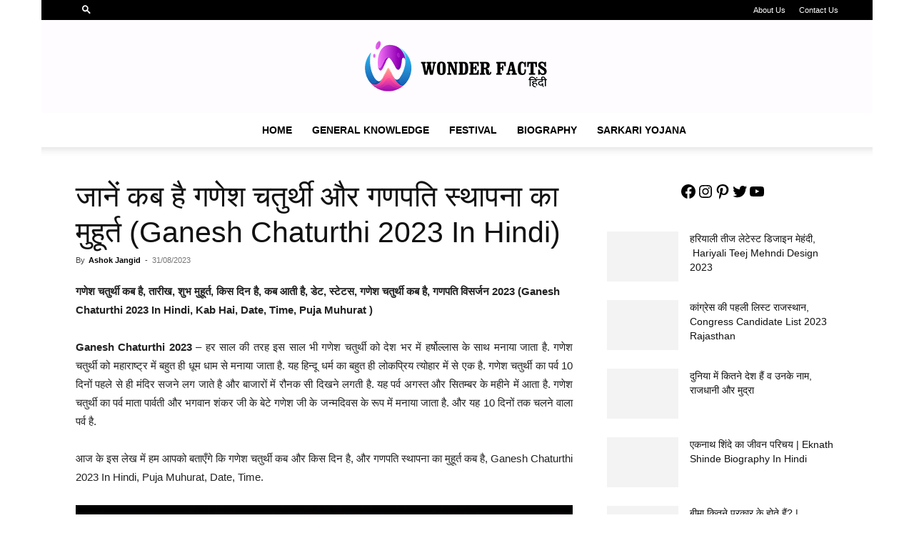

--- FILE ---
content_type: text/html; charset=UTF-8
request_url: https://wonderfactshindi.com/ganesh-chaturthi-in-hindi/
body_size: 43316
content:
<!doctype html >
<!--[if IE 8]>    <html class="ie8" lang="en"> <![endif]-->
<!--[if IE 9]>    <html class="ie9" lang="en"> <![endif]-->
<!--[if gt IE 8]><!--> <html lang="en-US" prefix="og: https://ogp.me/ns# fb: http://ogp.me/ns/fb#"> <!--<![endif]-->
<head><meta charset="UTF-8" /><script>if(navigator.userAgent.match(/MSIE|Internet Explorer/i)||navigator.userAgent.match(/Trident\/7\..*?rv:11/i)){var href=document.location.href;if(!href.match(/[?&]nowprocket/)){if(href.indexOf("?")==-1){if(href.indexOf("#")==-1){document.location.href=href+"?nowprocket=1"}else{document.location.href=href.replace("#","?nowprocket=1#")}}else{if(href.indexOf("#")==-1){document.location.href=href+"&nowprocket=1"}else{document.location.href=href.replace("#","&nowprocket=1#")}}}}</script><script>(()=>{class RocketLazyLoadScripts{constructor(){this.v="1.2.5.1",this.triggerEvents=["keydown","mousedown","mousemove","touchmove","touchstart","touchend","wheel"],this.userEventHandler=this.t.bind(this),this.touchStartHandler=this.i.bind(this),this.touchMoveHandler=this.o.bind(this),this.touchEndHandler=this.h.bind(this),this.clickHandler=this.u.bind(this),this.interceptedClicks=[],this.interceptedClickListeners=[],this.l(this),window.addEventListener("pageshow",(t=>{this.persisted=t.persisted,this.everythingLoaded&&this.m()})),document.addEventListener("DOMContentLoaded",(()=>{this.p()})),this.delayedScripts={normal:[],async:[],defer:[]},this.trash=[],this.allJQueries=[]}k(t){document.hidden?t.t():(this.triggerEvents.forEach((e=>window.addEventListener(e,t.userEventHandler,{passive:!0}))),window.addEventListener("touchstart",t.touchStartHandler,{passive:!0}),window.addEventListener("mousedown",t.touchStartHandler),document.addEventListener("visibilitychange",t.userEventHandler))}_(){this.triggerEvents.forEach((t=>window.removeEventListener(t,this.userEventHandler,{passive:!0}))),document.removeEventListener("visibilitychange",this.userEventHandler)}i(t){"HTML"!==t.target.tagName&&(window.addEventListener("touchend",this.touchEndHandler),window.addEventListener("mouseup",this.touchEndHandler),window.addEventListener("touchmove",this.touchMoveHandler,{passive:!0}),window.addEventListener("mousemove",this.touchMoveHandler),t.target.addEventListener("click",this.clickHandler),this.L(t.target,!0),this.M(t.target,"onclick","rocket-onclick"),this.C())}o(t){window.removeEventListener("touchend",this.touchEndHandler),window.removeEventListener("mouseup",this.touchEndHandler),window.removeEventListener("touchmove",this.touchMoveHandler,{passive:!0}),window.removeEventListener("mousemove",this.touchMoveHandler),t.target.removeEventListener("click",this.clickHandler),this.L(t.target,!1),this.M(t.target,"rocket-onclick","onclick"),this.O()}h(){window.removeEventListener("touchend",this.touchEndHandler),window.removeEventListener("mouseup",this.touchEndHandler),window.removeEventListener("touchmove",this.touchMoveHandler,{passive:!0}),window.removeEventListener("mousemove",this.touchMoveHandler)}u(t){t.target.removeEventListener("click",this.clickHandler),this.L(t.target,!1),this.M(t.target,"rocket-onclick","onclick"),this.interceptedClicks.push(t),t.preventDefault(),t.stopPropagation(),t.stopImmediatePropagation(),this.O()}D(){window.removeEventListener("touchstart",this.touchStartHandler,{passive:!0}),window.removeEventListener("mousedown",this.touchStartHandler),this.interceptedClicks.forEach((t=>{t.target.dispatchEvent(new MouseEvent("click",{view:t.view,bubbles:!0,cancelable:!0}))}))}l(t){EventTarget.prototype.addEventListenerBase=EventTarget.prototype.addEventListener,EventTarget.prototype.addEventListener=function(e,i,o){"click"!==e||t.windowLoaded||i===t.clickHandler||t.interceptedClickListeners.push({target:this,func:i,options:o}),(this||window).addEventListenerBase(e,i,o)}}L(t,e){this.interceptedClickListeners.forEach((i=>{i.target===t&&(e?t.removeEventListener("click",i.func,i.options):t.addEventListener("click",i.func,i.options))})),t.parentNode!==document.documentElement&&this.L(t.parentNode,e)}S(){return new Promise((t=>{this.T?this.O=t:t()}))}C(){this.T=!0}O(){this.T=!1}M(t,e,i){t.hasAttribute&&t.hasAttribute(e)&&(event.target.setAttribute(i,event.target.getAttribute(e)),event.target.removeAttribute(e))}t(){this._(this),"loading"===document.readyState?document.addEventListener("DOMContentLoaded",this.R.bind(this)):this.R()}p(){let t=[];document.querySelectorAll("script[type=rocketlazyloadscript][data-rocket-src]").forEach((e=>{let i=e.getAttribute("data-rocket-src");if(i&&0!==i.indexOf("data:")){0===i.indexOf("//")&&(i=location.protocol+i);try{const o=new URL(i).origin;o!==location.origin&&t.push({src:o,crossOrigin:e.crossOrigin||"module"===e.getAttribute("data-rocket-type")})}catch(t){}}})),t=[...new Map(t.map((t=>[JSON.stringify(t),t]))).values()],this.j(t,"preconnect")}async R(){this.lastBreath=Date.now(),this.P(this),this.F(this),this.q(),this.A(),this.I(),await this.U(this.delayedScripts.normal),await this.U(this.delayedScripts.defer),await this.U(this.delayedScripts.async);try{await this.W(),await this.H(this),await this.J()}catch(t){console.error(t)}window.dispatchEvent(new Event("rocket-allScriptsLoaded")),this.everythingLoaded=!0,this.S().then((()=>{this.D()})),this.N()}A(){document.querySelectorAll("script[type=rocketlazyloadscript]").forEach((t=>{t.hasAttribute("data-rocket-src")?t.hasAttribute("async")&&!1!==t.async?this.delayedScripts.async.push(t):t.hasAttribute("defer")&&!1!==t.defer||"module"===t.getAttribute("data-rocket-type")?this.delayedScripts.defer.push(t):this.delayedScripts.normal.push(t):this.delayedScripts.normal.push(t)}))}async B(t){if(await this.G(),!0!==t.noModule||!("noModule"in HTMLScriptElement.prototype))return new Promise((e=>{let i;function o(){(i||t).setAttribute("data-rocket-status","executed"),e()}try{if(navigator.userAgent.indexOf("Firefox/")>0||""===navigator.vendor)i=document.createElement("script"),[...t.attributes].forEach((t=>{let e=t.nodeName;"type"!==e&&("data-rocket-type"===e&&(e="type"),"data-rocket-src"===e&&(e="src"),i.setAttribute(e,t.nodeValue))})),t.text&&(i.text=t.text),i.hasAttribute("src")?(i.addEventListener("load",o),i.addEventListener("error",(function(){i.setAttribute("data-rocket-status","failed"),e()})),setTimeout((()=>{i.isConnected||e()}),1)):(i.text=t.text,o()),t.parentNode.replaceChild(i,t);else{const i=t.getAttribute("data-rocket-type"),n=t.getAttribute("data-rocket-src");i?(t.type=i,t.removeAttribute("data-rocket-type")):t.removeAttribute("type"),t.addEventListener("load",o),t.addEventListener("error",(function(){t.setAttribute("data-rocket-status","failed"),e()})),n?(t.removeAttribute("data-rocket-src"),t.src=n):t.src="data:text/javascript;base64,"+window.btoa(unescape(encodeURIComponent(t.text)))}}catch(i){t.setAttribute("data-rocket-status","failed"),e()}}));t.setAttribute("data-rocket-status","skipped")}async U(t){const e=t.shift();return e&&e.isConnected?(await this.B(e),this.U(t)):Promise.resolve()}I(){this.j([...this.delayedScripts.normal,...this.delayedScripts.defer,...this.delayedScripts.async],"preload")}j(t,e){var i=document.createDocumentFragment();t.forEach((t=>{const o=t.getAttribute&&t.getAttribute("data-rocket-src")||t.src;if(o){const n=document.createElement("link");n.href=o,n.rel=e,"preconnect"!==e&&(n.as="script"),t.getAttribute&&"module"===t.getAttribute("data-rocket-type")&&(n.crossOrigin=!0),t.crossOrigin&&(n.crossOrigin=t.crossOrigin),t.integrity&&(n.integrity=t.integrity),i.appendChild(n),this.trash.push(n)}})),document.head.appendChild(i)}P(t){let e={};function i(i,o){return e[o].eventsToRewrite.indexOf(i)>=0&&!t.everythingLoaded?"rocket-"+i:i}function o(t,o){!function(t){e[t]||(e[t]={originalFunctions:{add:t.addEventListener,remove:t.removeEventListener},eventsToRewrite:[]},t.addEventListener=function(){arguments[0]=i(arguments[0],t),e[t].originalFunctions.add.apply(t,arguments)},t.removeEventListener=function(){arguments[0]=i(arguments[0],t),e[t].originalFunctions.remove.apply(t,arguments)})}(t),e[t].eventsToRewrite.push(o)}function n(e,i){let o=e[i];e[i]=null,Object.defineProperty(e,i,{get:()=>o||function(){},set(n){t.everythingLoaded?o=n:e["rocket"+i]=o=n}})}o(document,"DOMContentLoaded"),o(window,"DOMContentLoaded"),o(window,"load"),o(window,"pageshow"),o(document,"readystatechange"),n(document,"onreadystatechange"),n(window,"onload"),n(window,"onpageshow")}F(t){let e;function i(e){return t.everythingLoaded?e:e.split(" ").map((t=>"load"===t||0===t.indexOf("load.")?"rocket-jquery-load":t)).join(" ")}function o(o){if(o&&o.fn&&!t.allJQueries.includes(o)){o.fn.ready=o.fn.init.prototype.ready=function(e){return t.domReadyFired?e.bind(document)(o):document.addEventListener("rocket-DOMContentLoaded",(()=>e.bind(document)(o))),o([])};const e=o.fn.on;o.fn.on=o.fn.init.prototype.on=function(){return this[0]===window&&("string"==typeof arguments[0]||arguments[0]instanceof String?arguments[0]=i(arguments[0]):"object"==typeof arguments[0]&&Object.keys(arguments[0]).forEach((t=>{const e=arguments[0][t];delete arguments[0][t],arguments[0][i(t)]=e}))),e.apply(this,arguments),this},t.allJQueries.push(o)}e=o}o(window.jQuery),Object.defineProperty(window,"jQuery",{get:()=>e,set(t){o(t)}})}async H(t){const e=document.querySelector("script[data-webpack]");e&&(await async function(){return new Promise((t=>{e.addEventListener("load",t),e.addEventListener("error",t)}))}(),await t.K(),await t.H(t))}async W(){this.domReadyFired=!0,await this.G(),document.dispatchEvent(new Event("rocket-readystatechange")),await this.G(),document.rocketonreadystatechange&&document.rocketonreadystatechange(),await this.G(),document.dispatchEvent(new Event("rocket-DOMContentLoaded")),await this.G(),window.dispatchEvent(new Event("rocket-DOMContentLoaded"))}async J(){await this.G(),document.dispatchEvent(new Event("rocket-readystatechange")),await this.G(),document.rocketonreadystatechange&&document.rocketonreadystatechange(),await this.G(),window.dispatchEvent(new Event("rocket-load")),await this.G(),window.rocketonload&&window.rocketonload(),await this.G(),this.allJQueries.forEach((t=>t(window).trigger("rocket-jquery-load"))),await this.G();const t=new Event("rocket-pageshow");t.persisted=this.persisted,window.dispatchEvent(t),await this.G(),window.rocketonpageshow&&window.rocketonpageshow({persisted:this.persisted}),this.windowLoaded=!0}m(){document.onreadystatechange&&document.onreadystatechange(),window.onload&&window.onload(),window.onpageshow&&window.onpageshow({persisted:this.persisted})}q(){const t=new Map;document.write=document.writeln=function(e){const i=document.currentScript;i||console.error("WPRocket unable to document.write this: "+e);const o=document.createRange(),n=i.parentElement;let s=t.get(i);void 0===s&&(s=i.nextSibling,t.set(i,s));const c=document.createDocumentFragment();o.setStart(c,0),c.appendChild(o.createContextualFragment(e)),n.insertBefore(c,s)}}async G(){Date.now()-this.lastBreath>45&&(await this.K(),this.lastBreath=Date.now())}async K(){return document.hidden?new Promise((t=>setTimeout(t))):new Promise((t=>requestAnimationFrame(t)))}N(){this.trash.forEach((t=>t.remove()))}static run(){const t=new RocketLazyLoadScripts;t.k(t)}}RocketLazyLoadScripts.run()})();</script>
    <title>जानें कब है गणेश चतुर्थी और गणपति स्थापना का मुहूर्त (Ganesh Chaturthi 2023 In Hindi) | Wonder Facts Hindi</title>
    
    <meta name="viewport" content="width=device-width, initial-scale=1.0">
    <link rel="pingback" href="https://wonderfactshindi.com/xmlrpc.php" />
    <meta name="theme-color" content="#ffffff">
<!-- Search Engine Optimization by Rank Math - https://rankmath.com/ -->
<meta name="description" content="गणेश चतुर्थी कब है, तारीख, शुभ मुहूर्त, किस दिन है, कब आती है, डेट, स्टेटस, गणेश चतुर्थी कब है, गणपति विसर्जन 2023 (Ganesh Chaturthi 2023 In Hindi, Kab Hai,"/>
<meta name="robots" content="follow, index, max-snippet:-1, max-video-preview:-1, max-image-preview:large"/>
<link rel="canonical" href="https://wonderfactshindi.com/ganesh-chaturthi-in-hindi/" />
<meta property="og:locale" content="en_US" />
<meta property="og:type" content="article" />
<meta property="og:title" content="जानें कब है गणेश चतुर्थी और गणपति स्थापना का मुहूर्त (Ganesh Chaturthi 2023 In Hindi) | Wonder Facts Hindi" />
<meta property="og:description" content="गणेश चतुर्थी कब है, तारीख, शुभ मुहूर्त, किस दिन है, कब आती है, डेट, स्टेटस, गणेश चतुर्थी कब है, गणपति विसर्जन 2023 (Ganesh Chaturthi 2023 In Hindi, Kab Hai," />
<meta property="og:url" content="https://wonderfactshindi.com/ganesh-chaturthi-in-hindi/" />
<meta property="og:site_name" content="Wonder Facts Hindi" />
<meta property="article:publisher" content="https://www.facebook.com/wonderfactshindi/" />
<meta property="article:author" content="https://www.facebook.com/ajangid03" />
<meta property="article:tag" content="Aaj Ganesh Chaturthi Hai" />
<meta property="article:tag" content="Aaj Ganesh Chaturthi Hai Kya" />
<meta property="article:tag" content="About Ganesh Chaturthi In Hindi" />
<meta property="article:tag" content="Bhog For Ganesh Chaturthi" />
<meta property="article:tag" content="Ganesh Chaturthi" />
<meta property="article:tag" content="Ganesh Chaturthi 2023" />
<meta property="article:tag" content="Ganesh Chaturthi 2023 In Hindi" />
<meta property="article:tag" content="Ganesh Chaturthi Kab Hai" />
<meta property="article:tag" content="Happy Ganesh Chaturthi" />
<meta property="article:tag" content="गणेश चतुर्थी" />
<meta property="article:tag" content="गणेश चतुर्थी कब है" />
<meta property="article:section" content="Festival" />
<meta property="og:updated_time" content="2023-09-15T14:10:39+05:30" />
<meta property="og:image" content="https://i0.wp.com/wonderfactshindi.com/wp-content/uploads/2022/08/Ganesh-Chaturthi-2022.webp" />
<meta property="og:image:secure_url" content="https://i0.wp.com/wonderfactshindi.com/wp-content/uploads/2022/08/Ganesh-Chaturthi-2022.webp" />
<meta property="og:image:width" content="1200" />
<meta property="og:image:height" content="628" />
<meta property="og:image:alt" content="Ganesh Chaturthi 2022 In Hindi" />
<meta property="og:image:type" content="image/webp" />
<meta property="article:published_time" content="2023-08-31T12:00:46+05:30" />
<meta property="article:modified_time" content="2023-09-15T14:10:39+05:30" />
<meta name="twitter:card" content="summary_large_image" />
<meta name="twitter:title" content="जानें कब है गणेश चतुर्थी और गणपति स्थापना का मुहूर्त (Ganesh Chaturthi 2023 In Hindi) | Wonder Facts Hindi" />
<meta name="twitter:description" content="गणेश चतुर्थी कब है, तारीख, शुभ मुहूर्त, किस दिन है, कब आती है, डेट, स्टेटस, गणेश चतुर्थी कब है, गणपति विसर्जन 2023 (Ganesh Chaturthi 2023 In Hindi, Kab Hai," />
<meta name="twitter:site" content="@WonderFacts3" />
<meta name="twitter:creator" content="@WonderFacts3" />
<meta name="twitter:image" content="https://i0.wp.com/wonderfactshindi.com/wp-content/uploads/2022/08/Ganesh-Chaturthi-2022.webp" />
<meta name="twitter:label1" content="Written by" />
<meta name="twitter:data1" content="Ashok Jangid" />
<meta name="twitter:label2" content="Time to read" />
<meta name="twitter:data2" content="8 minutes" />
<script type="application/ld+json" class="rank-math-schema">{"@context":"https://schema.org","@graph":[{"@type":["Person","Organization"],"@id":"https://wonderfactshindi.com/#person","name":"Ashok Jangid","sameAs":["https://www.facebook.com/wonderfactshindi/","https://twitter.com/WonderFacts3"],"logo":{"@type":"ImageObject","@id":"https://wonderfactshindi.com/#logo","url":"https://wonderfactshindi.com/wp-content/uploads/2022/01/wonder-Facts-Hindi.png","contentUrl":"https://wonderfactshindi.com/wp-content/uploads/2022/01/wonder-Facts-Hindi.png","caption":"Ashok Jangid","inLanguage":"en-US","width":"96","height":"96"},"image":{"@type":"ImageObject","@id":"https://wonderfactshindi.com/#logo","url":"https://wonderfactshindi.com/wp-content/uploads/2022/01/wonder-Facts-Hindi.png","contentUrl":"https://wonderfactshindi.com/wp-content/uploads/2022/01/wonder-Facts-Hindi.png","caption":"Ashok Jangid","inLanguage":"en-US","width":"96","height":"96"}},{"@type":"WebSite","@id":"https://wonderfactshindi.com/#website","url":"https://wonderfactshindi.com","name":"Ashok Jangid","publisher":{"@id":"https://wonderfactshindi.com/#person"},"inLanguage":"en-US"},{"@type":"ImageObject","@id":"https://i0.wp.com/wonderfactshindi.com/wp-content/uploads/2022/08/Ganesh-Chaturthi-2022.webp?fit=1200%2C628&amp;ssl=1","url":"https://i0.wp.com/wonderfactshindi.com/wp-content/uploads/2022/08/Ganesh-Chaturthi-2022.webp?fit=1200%2C628&amp;ssl=1","width":"1200","height":"628","caption":"Ganesh Chaturthi 2022 In Hindi","inLanguage":"en-US"},{"@type":"WebPage","@id":"https://wonderfactshindi.com/ganesh-chaturthi-in-hindi/#webpage","url":"https://wonderfactshindi.com/ganesh-chaturthi-in-hindi/","name":"\u091c\u093e\u0928\u0947\u0902 \u0915\u092c \u0939\u0948 \u0917\u0923\u0947\u0936 \u091a\u0924\u0941\u0930\u094d\u0925\u0940 \u0914\u0930 \u0917\u0923\u092a\u0924\u093f \u0938\u094d\u0925\u093e\u092a\u0928\u093e \u0915\u093e \u092e\u0941\u0939\u0942\u0930\u094d\u0924 (Ganesh Chaturthi 2023 In Hindi) | Wonder Facts Hindi","datePublished":"2023-08-31T12:00:46+05:30","dateModified":"2023-09-15T14:10:39+05:30","isPartOf":{"@id":"https://wonderfactshindi.com/#website"},"primaryImageOfPage":{"@id":"https://i0.wp.com/wonderfactshindi.com/wp-content/uploads/2022/08/Ganesh-Chaturthi-2022.webp?fit=1200%2C628&amp;ssl=1"},"inLanguage":"en-US"},{"@type":"Person","@id":"https://wonderfactshindi.com/ganesh-chaturthi-in-hindi/#author","name":"Ashok Jangid","image":{"@type":"ImageObject","@id":"https://secure.gravatar.com/avatar/ecae472012c448ffcae150d26cde2b444418d45f2cfb7cd138b80098a4c9c7c0?s=96&amp;d=mm&amp;r=g","url":"https://secure.gravatar.com/avatar/ecae472012c448ffcae150d26cde2b444418d45f2cfb7cd138b80098a4c9c7c0?s=96&amp;d=mm&amp;r=g","caption":"Ashok Jangid","inLanguage":"en-US"},"sameAs":["http://wonderfactshindi.com"]},{"@type":"BlogPosting","headline":"\u091c\u093e\u0928\u0947\u0902 \u0915\u092c \u0939\u0948 \u0917\u0923\u0947\u0936 \u091a\u0924\u0941\u0930\u094d\u0925\u0940 \u0914\u0930 \u0917\u0923\u092a\u0924\u093f \u0938\u094d\u0925\u093e\u092a\u0928\u093e \u0915\u093e \u092e\u0941\u0939\u0942\u0930\u094d\u0924 (Ganesh Chaturthi 2023 In Hindi) | Wonder Facts Hindi","keywords":"Ganesh Chaturthi 2023 In Hindi","datePublished":"2023-08-31T12:00:46+05:30","dateModified":"2023-09-15T14:10:39+05:30","articleSection":"Festival, General Knowledge, Information","author":{"@id":"https://wonderfactshindi.com/ganesh-chaturthi-in-hindi/#author","name":"Ashok Jangid"},"publisher":{"@id":"https://wonderfactshindi.com/#person"},"description":"\u0917\u0923\u0947\u0936 \u091a\u0924\u0941\u0930\u094d\u0925\u0940 \u0915\u092c \u0939\u0948, \u0924\u093e\u0930\u0940\u0916, \u0936\u0941\u092d \u092e\u0941\u0939\u0942\u0930\u094d\u0924, \u0915\u093f\u0938 \u0926\u093f\u0928 \u0939\u0948, \u0915\u092c \u0906\u0924\u0940 \u0939\u0948, \u0921\u0947\u091f, \u0938\u094d\u091f\u0947\u091f\u0938, \u0917\u0923\u0947\u0936 \u091a\u0924\u0941\u0930\u094d\u0925\u0940 \u0915\u092c \u0939\u0948, \u0917\u0923\u092a\u0924\u093f \u0935\u093f\u0938\u0930\u094d\u091c\u0928 2023 (Ganesh Chaturthi 2023 In Hindi, Kab Hai,","name":"\u091c\u093e\u0928\u0947\u0902 \u0915\u092c \u0939\u0948 \u0917\u0923\u0947\u0936 \u091a\u0924\u0941\u0930\u094d\u0925\u0940 \u0914\u0930 \u0917\u0923\u092a\u0924\u093f \u0938\u094d\u0925\u093e\u092a\u0928\u093e \u0915\u093e \u092e\u0941\u0939\u0942\u0930\u094d\u0924 (Ganesh Chaturthi 2023 In Hindi) | Wonder Facts Hindi","@id":"https://wonderfactshindi.com/ganesh-chaturthi-in-hindi/#richSnippet","isPartOf":{"@id":"https://wonderfactshindi.com/ganesh-chaturthi-in-hindi/#webpage"},"image":{"@id":"https://i0.wp.com/wonderfactshindi.com/wp-content/uploads/2022/08/Ganesh-Chaturthi-2022.webp?fit=1200%2C628&amp;ssl=1"},"inLanguage":"en-US","mainEntityOfPage":{"@id":"https://wonderfactshindi.com/ganesh-chaturthi-in-hindi/#webpage"}}]}</script>
<!-- /Rank Math WordPress SEO plugin -->

<link rel='dns-prefetch' href='//www.googletagmanager.com' />
<link rel='dns-prefetch' href='//stats.wp.com' />
<link rel='dns-prefetch' href='//pagead2.googlesyndication.com' />

<link rel='preconnect' href='//i0.wp.com' />
<link rel='preconnect' href='//c0.wp.com' />
<link rel="alternate" type="application/rss+xml" title="Wonder Facts Hindi &raquo; Feed" href="https://wonderfactshindi.com/feed/" />
<link rel="alternate" type="application/rss+xml" title="Wonder Facts Hindi &raquo; Comments Feed" href="https://wonderfactshindi.com/comments/feed/" />
<link rel="alternate" type="application/rss+xml" title="Wonder Facts Hindi &raquo; जानें कब है गणेश चतुर्थी और गणपति स्थापना का मुहूर्त (Ganesh Chaturthi 2023 In Hindi) Comments Feed" href="https://wonderfactshindi.com/ganesh-chaturthi-in-hindi/feed/" />
<link rel="alternate" title="oEmbed (JSON)" type="application/json+oembed" href="https://wonderfactshindi.com/wp-json/oembed/1.0/embed?url=https%3A%2F%2Fwonderfactshindi.com%2Fganesh-chaturthi-in-hindi%2F" />
<link rel="alternate" title="oEmbed (XML)" type="text/xml+oembed" href="https://wonderfactshindi.com/wp-json/oembed/1.0/embed?url=https%3A%2F%2Fwonderfactshindi.com%2Fganesh-chaturthi-in-hindi%2F&#038;format=xml" />
<link rel="alternate" type="application/rss+xml" title="Wonder Facts Hindi &raquo; Stories Feed" href="https://wonderfactshindi.com/web-stories/feed/"><style id='wp-img-auto-sizes-contain-inline-css' type='text/css'>
img:is([sizes=auto i],[sizes^="auto," i]){contain-intrinsic-size:3000px 1500px}
/*# sourceURL=wp-img-auto-sizes-contain-inline-css */
</style>
<link data-minify="1" rel='stylesheet' id='jetpack_related-posts-css' href='https://wonderfactshindi.com/wp-content/cache/min/1/p/jetpack/15.4/modules/related-posts/related-posts.css?ver=1767831634' type='text/css' media='all' />
<style id='wp-emoji-styles-inline-css' type='text/css'>

	img.wp-smiley, img.emoji {
		display: inline !important;
		border: none !important;
		box-shadow: none !important;
		height: 1em !important;
		width: 1em !important;
		margin: 0 0.07em !important;
		vertical-align: -0.1em !important;
		background: none !important;
		padding: 0 !important;
	}
/*# sourceURL=wp-emoji-styles-inline-css */
</style>
<style id='wp-block-library-inline-css' type='text/css'>
:root{--wp-block-synced-color:#7a00df;--wp-block-synced-color--rgb:122,0,223;--wp-bound-block-color:var(--wp-block-synced-color);--wp-editor-canvas-background:#ddd;--wp-admin-theme-color:#007cba;--wp-admin-theme-color--rgb:0,124,186;--wp-admin-theme-color-darker-10:#006ba1;--wp-admin-theme-color-darker-10--rgb:0,107,160.5;--wp-admin-theme-color-darker-20:#005a87;--wp-admin-theme-color-darker-20--rgb:0,90,135;--wp-admin-border-width-focus:2px}@media (min-resolution:192dpi){:root{--wp-admin-border-width-focus:1.5px}}.wp-element-button{cursor:pointer}:root .has-very-light-gray-background-color{background-color:#eee}:root .has-very-dark-gray-background-color{background-color:#313131}:root .has-very-light-gray-color{color:#eee}:root .has-very-dark-gray-color{color:#313131}:root .has-vivid-green-cyan-to-vivid-cyan-blue-gradient-background{background:linear-gradient(135deg,#00d084,#0693e3)}:root .has-purple-crush-gradient-background{background:linear-gradient(135deg,#34e2e4,#4721fb 50%,#ab1dfe)}:root .has-hazy-dawn-gradient-background{background:linear-gradient(135deg,#faaca8,#dad0ec)}:root .has-subdued-olive-gradient-background{background:linear-gradient(135deg,#fafae1,#67a671)}:root .has-atomic-cream-gradient-background{background:linear-gradient(135deg,#fdd79a,#004a59)}:root .has-nightshade-gradient-background{background:linear-gradient(135deg,#330968,#31cdcf)}:root .has-midnight-gradient-background{background:linear-gradient(135deg,#020381,#2874fc)}:root{--wp--preset--font-size--normal:16px;--wp--preset--font-size--huge:42px}.has-regular-font-size{font-size:1em}.has-larger-font-size{font-size:2.625em}.has-normal-font-size{font-size:var(--wp--preset--font-size--normal)}.has-huge-font-size{font-size:var(--wp--preset--font-size--huge)}.has-text-align-center{text-align:center}.has-text-align-left{text-align:left}.has-text-align-right{text-align:right}.has-fit-text{white-space:nowrap!important}#end-resizable-editor-section{display:none}.aligncenter{clear:both}.items-justified-left{justify-content:flex-start}.items-justified-center{justify-content:center}.items-justified-right{justify-content:flex-end}.items-justified-space-between{justify-content:space-between}.screen-reader-text{border:0;clip-path:inset(50%);height:1px;margin:-1px;overflow:hidden;padding:0;position:absolute;width:1px;word-wrap:normal!important}.screen-reader-text:focus{background-color:#ddd;clip-path:none;color:#444;display:block;font-size:1em;height:auto;left:5px;line-height:normal;padding:15px 23px 14px;text-decoration:none;top:5px;width:auto;z-index:100000}html :where(.has-border-color){border-style:solid}html :where([style*=border-top-color]){border-top-style:solid}html :where([style*=border-right-color]){border-right-style:solid}html :where([style*=border-bottom-color]){border-bottom-style:solid}html :where([style*=border-left-color]){border-left-style:solid}html :where([style*=border-width]){border-style:solid}html :where([style*=border-top-width]){border-top-style:solid}html :where([style*=border-right-width]){border-right-style:solid}html :where([style*=border-bottom-width]){border-bottom-style:solid}html :where([style*=border-left-width]){border-left-style:solid}html :where(img[class*=wp-image-]){height:auto;max-width:100%}:where(figure){margin:0 0 1em}html :where(.is-position-sticky){--wp-admin--admin-bar--position-offset:var(--wp-admin--admin-bar--height,0px)}@media screen and (max-width:600px){html :where(.is-position-sticky){--wp-admin--admin-bar--position-offset:0px}}

/*# sourceURL=wp-block-library-inline-css */
</style><style id='wp-block-social-links-inline-css' type='text/css'>
.wp-block-social-links{background:none;box-sizing:border-box;margin-left:0;padding-left:0;padding-right:0;text-indent:0}.wp-block-social-links .wp-social-link a,.wp-block-social-links .wp-social-link a:hover{border-bottom:0;box-shadow:none;text-decoration:none}.wp-block-social-links .wp-social-link svg{height:1em;width:1em}.wp-block-social-links .wp-social-link span:not(.screen-reader-text){font-size:.65em;margin-left:.5em;margin-right:.5em}.wp-block-social-links.has-small-icon-size{font-size:16px}.wp-block-social-links,.wp-block-social-links.has-normal-icon-size{font-size:24px}.wp-block-social-links.has-large-icon-size{font-size:36px}.wp-block-social-links.has-huge-icon-size{font-size:48px}.wp-block-social-links.aligncenter{display:flex;justify-content:center}.wp-block-social-links.alignright{justify-content:flex-end}.wp-block-social-link{border-radius:9999px;display:block}@media not (prefers-reduced-motion){.wp-block-social-link{transition:transform .1s ease}}.wp-block-social-link{height:auto}.wp-block-social-link a{align-items:center;display:flex;line-height:0}.wp-block-social-link:hover{transform:scale(1.1)}.wp-block-social-links .wp-block-social-link.wp-social-link{display:inline-block;margin:0;padding:0}.wp-block-social-links .wp-block-social-link.wp-social-link .wp-block-social-link-anchor,.wp-block-social-links .wp-block-social-link.wp-social-link .wp-block-social-link-anchor svg,.wp-block-social-links .wp-block-social-link.wp-social-link .wp-block-social-link-anchor:active,.wp-block-social-links .wp-block-social-link.wp-social-link .wp-block-social-link-anchor:hover,.wp-block-social-links .wp-block-social-link.wp-social-link .wp-block-social-link-anchor:visited{color:currentColor;fill:currentColor}:where(.wp-block-social-links:not(.is-style-logos-only)) .wp-social-link{background-color:#f0f0f0;color:#444}:where(.wp-block-social-links:not(.is-style-logos-only)) .wp-social-link-amazon{background-color:#f90;color:#fff}:where(.wp-block-social-links:not(.is-style-logos-only)) .wp-social-link-bandcamp{background-color:#1ea0c3;color:#fff}:where(.wp-block-social-links:not(.is-style-logos-only)) .wp-social-link-behance{background-color:#0757fe;color:#fff}:where(.wp-block-social-links:not(.is-style-logos-only)) .wp-social-link-bluesky{background-color:#0a7aff;color:#fff}:where(.wp-block-social-links:not(.is-style-logos-only)) .wp-social-link-codepen{background-color:#1e1f26;color:#fff}:where(.wp-block-social-links:not(.is-style-logos-only)) .wp-social-link-deviantart{background-color:#02e49b;color:#fff}:where(.wp-block-social-links:not(.is-style-logos-only)) .wp-social-link-discord{background-color:#5865f2;color:#fff}:where(.wp-block-social-links:not(.is-style-logos-only)) .wp-social-link-dribbble{background-color:#e94c89;color:#fff}:where(.wp-block-social-links:not(.is-style-logos-only)) .wp-social-link-dropbox{background-color:#4280ff;color:#fff}:where(.wp-block-social-links:not(.is-style-logos-only)) .wp-social-link-etsy{background-color:#f45800;color:#fff}:where(.wp-block-social-links:not(.is-style-logos-only)) .wp-social-link-facebook{background-color:#0866ff;color:#fff}:where(.wp-block-social-links:not(.is-style-logos-only)) .wp-social-link-fivehundredpx{background-color:#000;color:#fff}:where(.wp-block-social-links:not(.is-style-logos-only)) .wp-social-link-flickr{background-color:#0461dd;color:#fff}:where(.wp-block-social-links:not(.is-style-logos-only)) .wp-social-link-foursquare{background-color:#e65678;color:#fff}:where(.wp-block-social-links:not(.is-style-logos-only)) .wp-social-link-github{background-color:#24292d;color:#fff}:where(.wp-block-social-links:not(.is-style-logos-only)) .wp-social-link-goodreads{background-color:#eceadd;color:#382110}:where(.wp-block-social-links:not(.is-style-logos-only)) .wp-social-link-google{background-color:#ea4434;color:#fff}:where(.wp-block-social-links:not(.is-style-logos-only)) .wp-social-link-gravatar{background-color:#1d4fc4;color:#fff}:where(.wp-block-social-links:not(.is-style-logos-only)) .wp-social-link-instagram{background-color:#f00075;color:#fff}:where(.wp-block-social-links:not(.is-style-logos-only)) .wp-social-link-lastfm{background-color:#e21b24;color:#fff}:where(.wp-block-social-links:not(.is-style-logos-only)) .wp-social-link-linkedin{background-color:#0d66c2;color:#fff}:where(.wp-block-social-links:not(.is-style-logos-only)) .wp-social-link-mastodon{background-color:#3288d4;color:#fff}:where(.wp-block-social-links:not(.is-style-logos-only)) .wp-social-link-medium{background-color:#000;color:#fff}:where(.wp-block-social-links:not(.is-style-logos-only)) .wp-social-link-meetup{background-color:#f6405f;color:#fff}:where(.wp-block-social-links:not(.is-style-logos-only)) .wp-social-link-patreon{background-color:#000;color:#fff}:where(.wp-block-social-links:not(.is-style-logos-only)) .wp-social-link-pinterest{background-color:#e60122;color:#fff}:where(.wp-block-social-links:not(.is-style-logos-only)) .wp-social-link-pocket{background-color:#ef4155;color:#fff}:where(.wp-block-social-links:not(.is-style-logos-only)) .wp-social-link-reddit{background-color:#ff4500;color:#fff}:where(.wp-block-social-links:not(.is-style-logos-only)) .wp-social-link-skype{background-color:#0478d7;color:#fff}:where(.wp-block-social-links:not(.is-style-logos-only)) .wp-social-link-snapchat{background-color:#fefc00;color:#fff;stroke:#000}:where(.wp-block-social-links:not(.is-style-logos-only)) .wp-social-link-soundcloud{background-color:#ff5600;color:#fff}:where(.wp-block-social-links:not(.is-style-logos-only)) .wp-social-link-spotify{background-color:#1bd760;color:#fff}:where(.wp-block-social-links:not(.is-style-logos-only)) .wp-social-link-telegram{background-color:#2aabee;color:#fff}:where(.wp-block-social-links:not(.is-style-logos-only)) .wp-social-link-threads{background-color:#000;color:#fff}:where(.wp-block-social-links:not(.is-style-logos-only)) .wp-social-link-tiktok{background-color:#000;color:#fff}:where(.wp-block-social-links:not(.is-style-logos-only)) .wp-social-link-tumblr{background-color:#011835;color:#fff}:where(.wp-block-social-links:not(.is-style-logos-only)) .wp-social-link-twitch{background-color:#6440a4;color:#fff}:where(.wp-block-social-links:not(.is-style-logos-only)) .wp-social-link-twitter{background-color:#1da1f2;color:#fff}:where(.wp-block-social-links:not(.is-style-logos-only)) .wp-social-link-vimeo{background-color:#1eb7ea;color:#fff}:where(.wp-block-social-links:not(.is-style-logos-only)) .wp-social-link-vk{background-color:#4680c2;color:#fff}:where(.wp-block-social-links:not(.is-style-logos-only)) .wp-social-link-wordpress{background-color:#3499cd;color:#fff}:where(.wp-block-social-links:not(.is-style-logos-only)) .wp-social-link-whatsapp{background-color:#25d366;color:#fff}:where(.wp-block-social-links:not(.is-style-logos-only)) .wp-social-link-x{background-color:#000;color:#fff}:where(.wp-block-social-links:not(.is-style-logos-only)) .wp-social-link-yelp{background-color:#d32422;color:#fff}:where(.wp-block-social-links:not(.is-style-logos-only)) .wp-social-link-youtube{background-color:red;color:#fff}:where(.wp-block-social-links.is-style-logos-only) .wp-social-link{background:none}:where(.wp-block-social-links.is-style-logos-only) .wp-social-link svg{height:1.25em;width:1.25em}:where(.wp-block-social-links.is-style-logos-only) .wp-social-link-amazon{color:#f90}:where(.wp-block-social-links.is-style-logos-only) .wp-social-link-bandcamp{color:#1ea0c3}:where(.wp-block-social-links.is-style-logos-only) .wp-social-link-behance{color:#0757fe}:where(.wp-block-social-links.is-style-logos-only) .wp-social-link-bluesky{color:#0a7aff}:where(.wp-block-social-links.is-style-logos-only) .wp-social-link-codepen{color:#1e1f26}:where(.wp-block-social-links.is-style-logos-only) .wp-social-link-deviantart{color:#02e49b}:where(.wp-block-social-links.is-style-logos-only) .wp-social-link-discord{color:#5865f2}:where(.wp-block-social-links.is-style-logos-only) .wp-social-link-dribbble{color:#e94c89}:where(.wp-block-social-links.is-style-logos-only) .wp-social-link-dropbox{color:#4280ff}:where(.wp-block-social-links.is-style-logos-only) .wp-social-link-etsy{color:#f45800}:where(.wp-block-social-links.is-style-logos-only) .wp-social-link-facebook{color:#0866ff}:where(.wp-block-social-links.is-style-logos-only) .wp-social-link-fivehundredpx{color:#000}:where(.wp-block-social-links.is-style-logos-only) .wp-social-link-flickr{color:#0461dd}:where(.wp-block-social-links.is-style-logos-only) .wp-social-link-foursquare{color:#e65678}:where(.wp-block-social-links.is-style-logos-only) .wp-social-link-github{color:#24292d}:where(.wp-block-social-links.is-style-logos-only) .wp-social-link-goodreads{color:#382110}:where(.wp-block-social-links.is-style-logos-only) .wp-social-link-google{color:#ea4434}:where(.wp-block-social-links.is-style-logos-only) .wp-social-link-gravatar{color:#1d4fc4}:where(.wp-block-social-links.is-style-logos-only) .wp-social-link-instagram{color:#f00075}:where(.wp-block-social-links.is-style-logos-only) .wp-social-link-lastfm{color:#e21b24}:where(.wp-block-social-links.is-style-logos-only) .wp-social-link-linkedin{color:#0d66c2}:where(.wp-block-social-links.is-style-logos-only) .wp-social-link-mastodon{color:#3288d4}:where(.wp-block-social-links.is-style-logos-only) .wp-social-link-medium{color:#000}:where(.wp-block-social-links.is-style-logos-only) .wp-social-link-meetup{color:#f6405f}:where(.wp-block-social-links.is-style-logos-only) .wp-social-link-patreon{color:#000}:where(.wp-block-social-links.is-style-logos-only) .wp-social-link-pinterest{color:#e60122}:where(.wp-block-social-links.is-style-logos-only) .wp-social-link-pocket{color:#ef4155}:where(.wp-block-social-links.is-style-logos-only) .wp-social-link-reddit{color:#ff4500}:where(.wp-block-social-links.is-style-logos-only) .wp-social-link-skype{color:#0478d7}:where(.wp-block-social-links.is-style-logos-only) .wp-social-link-snapchat{color:#fff;stroke:#000}:where(.wp-block-social-links.is-style-logos-only) .wp-social-link-soundcloud{color:#ff5600}:where(.wp-block-social-links.is-style-logos-only) .wp-social-link-spotify{color:#1bd760}:where(.wp-block-social-links.is-style-logos-only) .wp-social-link-telegram{color:#2aabee}:where(.wp-block-social-links.is-style-logos-only) .wp-social-link-threads{color:#000}:where(.wp-block-social-links.is-style-logos-only) .wp-social-link-tiktok{color:#000}:where(.wp-block-social-links.is-style-logos-only) .wp-social-link-tumblr{color:#011835}:where(.wp-block-social-links.is-style-logos-only) .wp-social-link-twitch{color:#6440a4}:where(.wp-block-social-links.is-style-logos-only) .wp-social-link-twitter{color:#1da1f2}:where(.wp-block-social-links.is-style-logos-only) .wp-social-link-vimeo{color:#1eb7ea}:where(.wp-block-social-links.is-style-logos-only) .wp-social-link-vk{color:#4680c2}:where(.wp-block-social-links.is-style-logos-only) .wp-social-link-whatsapp{color:#25d366}:where(.wp-block-social-links.is-style-logos-only) .wp-social-link-wordpress{color:#3499cd}:where(.wp-block-social-links.is-style-logos-only) .wp-social-link-x{color:#000}:where(.wp-block-social-links.is-style-logos-only) .wp-social-link-yelp{color:#d32422}:where(.wp-block-social-links.is-style-logos-only) .wp-social-link-youtube{color:red}.wp-block-social-links.is-style-pill-shape .wp-social-link{width:auto}:root :where(.wp-block-social-links .wp-social-link a){padding:.25em}:root :where(.wp-block-social-links.is-style-logos-only .wp-social-link a){padding:0}:root :where(.wp-block-social-links.is-style-pill-shape .wp-social-link a){padding-left:.6666666667em;padding-right:.6666666667em}.wp-block-social-links:not(.has-icon-color):not(.has-icon-background-color) .wp-social-link-snapchat .wp-block-social-link-label{color:#000}
/*# sourceURL=https://c0.wp.com/c/6.9/wp-includes/blocks/social-links/style.min.css */
</style>
<style id='global-styles-inline-css' type='text/css'>
:root{--wp--preset--aspect-ratio--square: 1;--wp--preset--aspect-ratio--4-3: 4/3;--wp--preset--aspect-ratio--3-4: 3/4;--wp--preset--aspect-ratio--3-2: 3/2;--wp--preset--aspect-ratio--2-3: 2/3;--wp--preset--aspect-ratio--16-9: 16/9;--wp--preset--aspect-ratio--9-16: 9/16;--wp--preset--color--black: #000000;--wp--preset--color--cyan-bluish-gray: #abb8c3;--wp--preset--color--white: #ffffff;--wp--preset--color--pale-pink: #f78da7;--wp--preset--color--vivid-red: #cf2e2e;--wp--preset--color--luminous-vivid-orange: #ff6900;--wp--preset--color--luminous-vivid-amber: #fcb900;--wp--preset--color--light-green-cyan: #7bdcb5;--wp--preset--color--vivid-green-cyan: #00d084;--wp--preset--color--pale-cyan-blue: #8ed1fc;--wp--preset--color--vivid-cyan-blue: #0693e3;--wp--preset--color--vivid-purple: #9b51e0;--wp--preset--gradient--vivid-cyan-blue-to-vivid-purple: linear-gradient(135deg,rgb(6,147,227) 0%,rgb(155,81,224) 100%);--wp--preset--gradient--light-green-cyan-to-vivid-green-cyan: linear-gradient(135deg,rgb(122,220,180) 0%,rgb(0,208,130) 100%);--wp--preset--gradient--luminous-vivid-amber-to-luminous-vivid-orange: linear-gradient(135deg,rgb(252,185,0) 0%,rgb(255,105,0) 100%);--wp--preset--gradient--luminous-vivid-orange-to-vivid-red: linear-gradient(135deg,rgb(255,105,0) 0%,rgb(207,46,46) 100%);--wp--preset--gradient--very-light-gray-to-cyan-bluish-gray: linear-gradient(135deg,rgb(238,238,238) 0%,rgb(169,184,195) 100%);--wp--preset--gradient--cool-to-warm-spectrum: linear-gradient(135deg,rgb(74,234,220) 0%,rgb(151,120,209) 20%,rgb(207,42,186) 40%,rgb(238,44,130) 60%,rgb(251,105,98) 80%,rgb(254,248,76) 100%);--wp--preset--gradient--blush-light-purple: linear-gradient(135deg,rgb(255,206,236) 0%,rgb(152,150,240) 100%);--wp--preset--gradient--blush-bordeaux: linear-gradient(135deg,rgb(254,205,165) 0%,rgb(254,45,45) 50%,rgb(107,0,62) 100%);--wp--preset--gradient--luminous-dusk: linear-gradient(135deg,rgb(255,203,112) 0%,rgb(199,81,192) 50%,rgb(65,88,208) 100%);--wp--preset--gradient--pale-ocean: linear-gradient(135deg,rgb(255,245,203) 0%,rgb(182,227,212) 50%,rgb(51,167,181) 100%);--wp--preset--gradient--electric-grass: linear-gradient(135deg,rgb(202,248,128) 0%,rgb(113,206,126) 100%);--wp--preset--gradient--midnight: linear-gradient(135deg,rgb(2,3,129) 0%,rgb(40,116,252) 100%);--wp--preset--font-size--small: 11px;--wp--preset--font-size--medium: 20px;--wp--preset--font-size--large: 32px;--wp--preset--font-size--x-large: 42px;--wp--preset--font-size--regular: 15px;--wp--preset--font-size--larger: 50px;--wp--preset--spacing--20: 0.44rem;--wp--preset--spacing--30: 0.67rem;--wp--preset--spacing--40: 1rem;--wp--preset--spacing--50: 1.5rem;--wp--preset--spacing--60: 2.25rem;--wp--preset--spacing--70: 3.38rem;--wp--preset--spacing--80: 5.06rem;--wp--preset--shadow--natural: 6px 6px 9px rgba(0, 0, 0, 0.2);--wp--preset--shadow--deep: 12px 12px 50px rgba(0, 0, 0, 0.4);--wp--preset--shadow--sharp: 6px 6px 0px rgba(0, 0, 0, 0.2);--wp--preset--shadow--outlined: 6px 6px 0px -3px rgb(255, 255, 255), 6px 6px rgb(0, 0, 0);--wp--preset--shadow--crisp: 6px 6px 0px rgb(0, 0, 0);}:where(.is-layout-flex){gap: 0.5em;}:where(.is-layout-grid){gap: 0.5em;}body .is-layout-flex{display: flex;}.is-layout-flex{flex-wrap: wrap;align-items: center;}.is-layout-flex > :is(*, div){margin: 0;}body .is-layout-grid{display: grid;}.is-layout-grid > :is(*, div){margin: 0;}:where(.wp-block-columns.is-layout-flex){gap: 2em;}:where(.wp-block-columns.is-layout-grid){gap: 2em;}:where(.wp-block-post-template.is-layout-flex){gap: 1.25em;}:where(.wp-block-post-template.is-layout-grid){gap: 1.25em;}.has-black-color{color: var(--wp--preset--color--black) !important;}.has-cyan-bluish-gray-color{color: var(--wp--preset--color--cyan-bluish-gray) !important;}.has-white-color{color: var(--wp--preset--color--white) !important;}.has-pale-pink-color{color: var(--wp--preset--color--pale-pink) !important;}.has-vivid-red-color{color: var(--wp--preset--color--vivid-red) !important;}.has-luminous-vivid-orange-color{color: var(--wp--preset--color--luminous-vivid-orange) !important;}.has-luminous-vivid-amber-color{color: var(--wp--preset--color--luminous-vivid-amber) !important;}.has-light-green-cyan-color{color: var(--wp--preset--color--light-green-cyan) !important;}.has-vivid-green-cyan-color{color: var(--wp--preset--color--vivid-green-cyan) !important;}.has-pale-cyan-blue-color{color: var(--wp--preset--color--pale-cyan-blue) !important;}.has-vivid-cyan-blue-color{color: var(--wp--preset--color--vivid-cyan-blue) !important;}.has-vivid-purple-color{color: var(--wp--preset--color--vivid-purple) !important;}.has-black-background-color{background-color: var(--wp--preset--color--black) !important;}.has-cyan-bluish-gray-background-color{background-color: var(--wp--preset--color--cyan-bluish-gray) !important;}.has-white-background-color{background-color: var(--wp--preset--color--white) !important;}.has-pale-pink-background-color{background-color: var(--wp--preset--color--pale-pink) !important;}.has-vivid-red-background-color{background-color: var(--wp--preset--color--vivid-red) !important;}.has-luminous-vivid-orange-background-color{background-color: var(--wp--preset--color--luminous-vivid-orange) !important;}.has-luminous-vivid-amber-background-color{background-color: var(--wp--preset--color--luminous-vivid-amber) !important;}.has-light-green-cyan-background-color{background-color: var(--wp--preset--color--light-green-cyan) !important;}.has-vivid-green-cyan-background-color{background-color: var(--wp--preset--color--vivid-green-cyan) !important;}.has-pale-cyan-blue-background-color{background-color: var(--wp--preset--color--pale-cyan-blue) !important;}.has-vivid-cyan-blue-background-color{background-color: var(--wp--preset--color--vivid-cyan-blue) !important;}.has-vivid-purple-background-color{background-color: var(--wp--preset--color--vivid-purple) !important;}.has-black-border-color{border-color: var(--wp--preset--color--black) !important;}.has-cyan-bluish-gray-border-color{border-color: var(--wp--preset--color--cyan-bluish-gray) !important;}.has-white-border-color{border-color: var(--wp--preset--color--white) !important;}.has-pale-pink-border-color{border-color: var(--wp--preset--color--pale-pink) !important;}.has-vivid-red-border-color{border-color: var(--wp--preset--color--vivid-red) !important;}.has-luminous-vivid-orange-border-color{border-color: var(--wp--preset--color--luminous-vivid-orange) !important;}.has-luminous-vivid-amber-border-color{border-color: var(--wp--preset--color--luminous-vivid-amber) !important;}.has-light-green-cyan-border-color{border-color: var(--wp--preset--color--light-green-cyan) !important;}.has-vivid-green-cyan-border-color{border-color: var(--wp--preset--color--vivid-green-cyan) !important;}.has-pale-cyan-blue-border-color{border-color: var(--wp--preset--color--pale-cyan-blue) !important;}.has-vivid-cyan-blue-border-color{border-color: var(--wp--preset--color--vivid-cyan-blue) !important;}.has-vivid-purple-border-color{border-color: var(--wp--preset--color--vivid-purple) !important;}.has-vivid-cyan-blue-to-vivid-purple-gradient-background{background: var(--wp--preset--gradient--vivid-cyan-blue-to-vivid-purple) !important;}.has-light-green-cyan-to-vivid-green-cyan-gradient-background{background: var(--wp--preset--gradient--light-green-cyan-to-vivid-green-cyan) !important;}.has-luminous-vivid-amber-to-luminous-vivid-orange-gradient-background{background: var(--wp--preset--gradient--luminous-vivid-amber-to-luminous-vivid-orange) !important;}.has-luminous-vivid-orange-to-vivid-red-gradient-background{background: var(--wp--preset--gradient--luminous-vivid-orange-to-vivid-red) !important;}.has-very-light-gray-to-cyan-bluish-gray-gradient-background{background: var(--wp--preset--gradient--very-light-gray-to-cyan-bluish-gray) !important;}.has-cool-to-warm-spectrum-gradient-background{background: var(--wp--preset--gradient--cool-to-warm-spectrum) !important;}.has-blush-light-purple-gradient-background{background: var(--wp--preset--gradient--blush-light-purple) !important;}.has-blush-bordeaux-gradient-background{background: var(--wp--preset--gradient--blush-bordeaux) !important;}.has-luminous-dusk-gradient-background{background: var(--wp--preset--gradient--luminous-dusk) !important;}.has-pale-ocean-gradient-background{background: var(--wp--preset--gradient--pale-ocean) !important;}.has-electric-grass-gradient-background{background: var(--wp--preset--gradient--electric-grass) !important;}.has-midnight-gradient-background{background: var(--wp--preset--gradient--midnight) !important;}.has-small-font-size{font-size: var(--wp--preset--font-size--small) !important;}.has-medium-font-size{font-size: var(--wp--preset--font-size--medium) !important;}.has-large-font-size{font-size: var(--wp--preset--font-size--large) !important;}.has-x-large-font-size{font-size: var(--wp--preset--font-size--x-large) !important;}
/*# sourceURL=global-styles-inline-css */
</style>

<style id='classic-theme-styles-inline-css' type='text/css'>
/*! This file is auto-generated */
.wp-block-button__link{color:#fff;background-color:#32373c;border-radius:9999px;box-shadow:none;text-decoration:none;padding:calc(.667em + 2px) calc(1.333em + 2px);font-size:1.125em}.wp-block-file__button{background:#32373c;color:#fff;text-decoration:none}
/*# sourceURL=/wp-includes/css/classic-themes.min.css */
</style>
<link data-minify="1" rel='stylesheet' id='wphindi-frontend-css' href='https://wonderfactshindi.com/wp-content/cache/min/1/wp-content/plugins/wphindi/assets/css/wphindi-frontend.css?ver=1750581311' type='text/css' media='all' />
<link rel='stylesheet' id='ez-toc-css' href='https://wonderfactshindi.com/wp-content/plugins/easy-table-of-contents/assets/css/screen.min.css?ver=2.0.80' type='text/css' media='all' />
<style id='ez-toc-inline-css' type='text/css'>
div#ez-toc-container .ez-toc-title {font-size: 120%;}div#ez-toc-container .ez-toc-title {font-weight: 500;}div#ez-toc-container ul li , div#ez-toc-container ul li a {font-size: 95%;}div#ez-toc-container ul li , div#ez-toc-container ul li a {font-weight: 500;}div#ez-toc-container nav ul ul li {font-size: 90%;}.ez-toc-box-title {font-weight: bold; margin-bottom: 10px; text-align: center; text-transform: uppercase; letter-spacing: 1px; color: #666; padding-bottom: 5px;position:absolute;top:-4%;left:5%;background-color: inherit;transition: top 0.3s ease;}.ez-toc-box-title.toc-closed {top:-25%;}
.ez-toc-container-direction {direction: ltr;}.ez-toc-counter ul{counter-reset: item ;}.ez-toc-counter nav ul li a::before {content: counters(item, '.', decimal) '. ';display: inline-block;counter-increment: item;flex-grow: 0;flex-shrink: 0;margin-right: .2em; float: left; }.ez-toc-widget-direction {direction: ltr;}.ez-toc-widget-container ul{counter-reset: item ;}.ez-toc-widget-container nav ul li a::before {content: counters(item, '.', decimal) '. ';display: inline-block;counter-increment: item;flex-grow: 0;flex-shrink: 0;margin-right: .2em; float: left; }
/*# sourceURL=ez-toc-inline-css */
</style>
<link data-minify="1" rel='stylesheet' id='td-plugin-multi-purpose-css' href='https://wonderfactshindi.com/wp-content/cache/min/1/wp-content/plugins/td-composer/td-multi-purpose/style.css?ver=1750581311' type='text/css' media='all' />
<style id='akismet-widget-style-inline-css' type='text/css'>

			.a-stats {
				--akismet-color-mid-green: #357b49;
				--akismet-color-white: #fff;
				--akismet-color-light-grey: #f6f7f7;

				max-width: 350px;
				width: auto;
			}

			.a-stats * {
				all: unset;
				box-sizing: border-box;
			}

			.a-stats strong {
				font-weight: 600;
			}

			.a-stats a.a-stats__link,
			.a-stats a.a-stats__link:visited,
			.a-stats a.a-stats__link:active {
				background: var(--akismet-color-mid-green);
				border: none;
				box-shadow: none;
				border-radius: 8px;
				color: var(--akismet-color-white);
				cursor: pointer;
				display: block;
				font-family: -apple-system, BlinkMacSystemFont, 'Segoe UI', 'Roboto', 'Oxygen-Sans', 'Ubuntu', 'Cantarell', 'Helvetica Neue', sans-serif;
				font-weight: 500;
				padding: 12px;
				text-align: center;
				text-decoration: none;
				transition: all 0.2s ease;
			}

			/* Extra specificity to deal with TwentyTwentyOne focus style */
			.widget .a-stats a.a-stats__link:focus {
				background: var(--akismet-color-mid-green);
				color: var(--akismet-color-white);
				text-decoration: none;
			}

			.a-stats a.a-stats__link:hover {
				filter: brightness(110%);
				box-shadow: 0 4px 12px rgba(0, 0, 0, 0.06), 0 0 2px rgba(0, 0, 0, 0.16);
			}

			.a-stats .count {
				color: var(--akismet-color-white);
				display: block;
				font-size: 1.5em;
				line-height: 1.4;
				padding: 0 13px;
				white-space: nowrap;
			}
		
/*# sourceURL=akismet-widget-style-inline-css */
</style>
<link data-minify="1" rel='stylesheet' id='td-theme-css' href='https://wonderfactshindi.com/wp-content/cache/min/1/wp-content/themes/Newspaper/style.css?ver=1750581312' type='text/css' media='all' />
<style id='td-theme-inline-css' type='text/css'>@media (max-width:767px){.td-header-desktop-wrap{display:none}}@media (min-width:767px){.td-header-mobile-wrap{display:none}}</style>
<link data-minify="1" rel='stylesheet' id='td-legacy-framework-front-style-css' href='https://wonderfactshindi.com/wp-content/cache/min/1/wp-content/plugins/td-composer/legacy/Newspaper/assets/css/td_legacy_main.css?ver=1750581312' type='text/css' media='all' />
<link data-minify="1" rel='stylesheet' id='td-standard-pack-framework-front-style-css' href='https://wonderfactshindi.com/wp-content/cache/min/1/wp-content/plugins/td-standard-pack/Newspaper/assets/css/td_standard_pack_main.css?ver=1750581312' type='text/css' media='all' />
<link data-minify="1" rel='stylesheet' id='tdb_style_cloud_templates_front-css' href='https://wonderfactshindi.com/wp-content/cache/min/1/wp-content/plugins/td-cloud-library/assets/css/tdb_main.css?ver=1750581312' type='text/css' media='all' />
<style id='rocket-lazyload-inline-css' type='text/css'>
.rll-youtube-player{position:relative;padding-bottom:56.23%;height:0;overflow:hidden;max-width:100%;}.rll-youtube-player:focus-within{outline: 2px solid currentColor;outline-offset: 5px;}.rll-youtube-player iframe{position:absolute;top:0;left:0;width:100%;height:100%;z-index:100;background:0 0}.rll-youtube-player img{bottom:0;display:block;left:0;margin:auto;max-width:100%;width:100%;position:absolute;right:0;top:0;border:none;height:auto;-webkit-transition:.4s all;-moz-transition:.4s all;transition:.4s all}.rll-youtube-player img:hover{-webkit-filter:brightness(75%)}.rll-youtube-player .play{height:100%;width:100%;left:0;top:0;position:absolute;background:url(https://wonderfactshindi.com/wp-content/plugins/wp-rocket/assets/img/youtube.png) no-repeat center;background-color: transparent !important;cursor:pointer;border:none;}
/*# sourceURL=rocket-lazyload-inline-css */
</style>
<script type="text/javascript" id="jetpack_related-posts-js-extra">
/* <![CDATA[ */
var related_posts_js_options = {"post_heading":"h4"};
//# sourceURL=jetpack_related-posts-js-extra
/* ]]> */
</script>
<script type="rocketlazyloadscript" data-minify="1" data-rocket-type="text/javascript" data-rocket-src="https://wonderfactshindi.com/wp-content/cache/min/1/p/jetpack/15.4/_inc/build/related-posts/related-posts.min.js?ver=1767831634" id="jetpack_related-posts-js" defer></script>
<script type="rocketlazyloadscript" data-rocket-type="text/javascript" data-rocket-src="https://c0.wp.com/c/6.9/wp-includes/js/jquery/jquery.min.js" id="jquery-core-js" defer></script>
<script type="rocketlazyloadscript" data-minify="1" data-rocket-type="text/javascript" data-rocket-src="https://wonderfactshindi.com/wp-content/cache/min/1/c/6.9/wp-includes/js/jquery/jquery-migrate.min.js?ver=1764721766" id="jquery-migrate-js" defer></script>

<!-- Google tag (gtag.js) snippet added by Site Kit -->

<!-- Google Analytics snippet added by Site Kit -->
<script type="rocketlazyloadscript" data-rocket-type="text/javascript" data-rocket-src="https://www.googletagmanager.com/gtag/js?id=G-H6W18N0XKW" id="google_gtagjs-js" async></script>
<script type="rocketlazyloadscript" data-rocket-type="text/javascript" id="google_gtagjs-js-after">
/* <![CDATA[ */
window.dataLayer = window.dataLayer || [];function gtag(){dataLayer.push(arguments);}
gtag("set","linker",{"domains":["wonderfactshindi.com"]});
gtag("js", new Date());
gtag("set", "developer_id.dZTNiMT", true);
gtag("config", "G-H6W18N0XKW");
//# sourceURL=google_gtagjs-js-after
/* ]]> */
</script>

<!-- End Google tag (gtag.js) snippet added by Site Kit -->
<link rel="https://api.w.org/" href="https://wonderfactshindi.com/wp-json/" /><link rel="alternate" title="JSON" type="application/json" href="https://wonderfactshindi.com/wp-json/wp/v2/posts/6189" /><link rel="EditURI" type="application/rsd+xml" title="RSD" href="https://wonderfactshindi.com/xmlrpc.php?rsd" />
<meta name="generator" content="WordPress 6.9" />
<link rel='shortlink' href='https://wonderfactshindi.com/?p=6189' />
<meta name="generator" content="Site Kit by Google 1.155.0" />	<style>img#wpstats{display:none}</style>
		    <script type="rocketlazyloadscript">
        window.tdb_global_vars = {"wpRestUrl":"https:\/\/wonderfactshindi.com\/wp-json\/","permalinkStructure":"\/%postname%\/"};
        window.tdb_p_autoload_vars = {"isAjax":false,"isAdminBarShowing":false,"autoloadStatus":"off","origPostEditUrl":null};
    </script>
    
    <style id="tdb-global-colors">:root{--accent-color:#fff}</style>

    
	
<!-- Google AdSense meta tags added by Site Kit -->
<meta name="google-adsense-platform-account" content="ca-host-pub-2644536267352236">
<meta name="google-adsense-platform-domain" content="sitekit.withgoogle.com">
<!-- End Google AdSense meta tags added by Site Kit -->
      <meta name="onesignal" content="wordpress-plugin"/>
            <script type="rocketlazyloadscript">

      window.OneSignalDeferred = window.OneSignalDeferred || [];

      OneSignalDeferred.push(function(OneSignal) {
        var oneSignal_options = {};
        window._oneSignalInitOptions = oneSignal_options;

        oneSignal_options['serviceWorkerParam'] = { scope: '/wp-content/plugins/onesignal-free-web-push-notifications/sdk_files/push/onesignal/' };
oneSignal_options['serviceWorkerPath'] = 'OneSignalSDKWorker.js';

        OneSignal.Notifications.setDefaultUrl("https://wonderfactshindi.com");

        oneSignal_options['wordpress'] = true;
oneSignal_options['appId'] = '54a734fb-8f69-4506-9f1e-e2f609267463';
oneSignal_options['allowLocalhostAsSecureOrigin'] = true;
oneSignal_options['welcomeNotification'] = { };
oneSignal_options['welcomeNotification']['title'] = "";
oneSignal_options['welcomeNotification']['message'] = "";
oneSignal_options['path'] = "https://wonderfactshindi.com/wp-content/plugins/onesignal-free-web-push-notifications/sdk_files/";
oneSignal_options['persistNotification'] = true;
oneSignal_options['promptOptions'] = { };
oneSignal_options['promptOptions']['actionMessage'] = "क्या आप भारतीय नागरिक है ?";
oneSignal_options['promptOptions']['exampleNotificationMessageDesktop'] = "You can unsubscribe form notification anytime.";
oneSignal_options['promptOptions']['exampleNotificationCaption'] = "You can unsubscribe form notification anytime.";
oneSignal_options['promptOptions']['acceptButtonText'] = "Yes";
oneSignal_options['promptOptions']['cancelButtonText'] = "No";
oneSignal_options['notifyButton'] = { };
oneSignal_options['notifyButton']['enable'] = true;
oneSignal_options['notifyButton']['position'] = 'bottom-right';
oneSignal_options['notifyButton']['theme'] = 'default';
oneSignal_options['notifyButton']['size'] = 'medium';
oneSignal_options['notifyButton']['showCredit'] = true;
              OneSignal.init(window._oneSignalInitOptions);
              OneSignal.Slidedown.promptPush()      });

      function documentInitOneSignal() {
        var oneSignal_elements = document.getElementsByClassName("OneSignal-prompt");

        var oneSignalLinkClickHandler = function(event) { OneSignal.Notifications.requestPermission(); event.preventDefault(); };        for(var i = 0; i < oneSignal_elements.length; i++)
          oneSignal_elements[i].addEventListener('click', oneSignalLinkClickHandler, false);
      }

      if (document.readyState === 'complete') {
           documentInitOneSignal();
      }
      else {
           window.addEventListener("load", function(event){
               documentInitOneSignal();
          });
      }
    </script>

<!-- Google AdSense snippet added by Site Kit -->
<script type="rocketlazyloadscript" data-rocket-type="text/javascript" async="async" data-rocket-src="https://pagead2.googlesyndication.com/pagead/js/adsbygoogle.js?client=ca-pub-5478713894068276&amp;host=ca-host-pub-2644536267352236" crossorigin="anonymous"></script>

<!-- End Google AdSense snippet added by Site Kit -->

<!-- JS generated by theme -->

<script type="rocketlazyloadscript" data-rocket-type="text/javascript" id="td-generated-header-js">
    
    

	    var tdBlocksArray = []; //here we store all the items for the current page

	    // td_block class - each ajax block uses a object of this class for requests
	    function tdBlock() {
		    this.id = '';
		    this.block_type = 1; //block type id (1-234 etc)
		    this.atts = '';
		    this.td_column_number = '';
		    this.td_current_page = 1; //
		    this.post_count = 0; //from wp
		    this.found_posts = 0; //from wp
		    this.max_num_pages = 0; //from wp
		    this.td_filter_value = ''; //current live filter value
		    this.is_ajax_running = false;
		    this.td_user_action = ''; // load more or infinite loader (used by the animation)
		    this.header_color = '';
		    this.ajax_pagination_infinite_stop = ''; //show load more at page x
	    }

        // td_js_generator - mini detector
        ( function () {
            var htmlTag = document.getElementsByTagName("html")[0];

	        if ( navigator.userAgent.indexOf("MSIE 10.0") > -1 ) {
                htmlTag.className += ' ie10';
            }

            if ( !!navigator.userAgent.match(/Trident.*rv\:11\./) ) {
                htmlTag.className += ' ie11';
            }

	        if ( navigator.userAgent.indexOf("Edge") > -1 ) {
                htmlTag.className += ' ieEdge';
            }

            if ( /(iPad|iPhone|iPod)/g.test(navigator.userAgent) ) {
                htmlTag.className += ' td-md-is-ios';
            }

            var user_agent = navigator.userAgent.toLowerCase();
            if ( user_agent.indexOf("android") > -1 ) {
                htmlTag.className += ' td-md-is-android';
            }

            if ( -1 !== navigator.userAgent.indexOf('Mac OS X')  ) {
                htmlTag.className += ' td-md-is-os-x';
            }

            if ( /chrom(e|ium)/.test(navigator.userAgent.toLowerCase()) ) {
               htmlTag.className += ' td-md-is-chrome';
            }

            if ( -1 !== navigator.userAgent.indexOf('Firefox') ) {
                htmlTag.className += ' td-md-is-firefox';
            }

            if ( -1 !== navigator.userAgent.indexOf('Safari') && -1 === navigator.userAgent.indexOf('Chrome') ) {
                htmlTag.className += ' td-md-is-safari';
            }

            if( -1 !== navigator.userAgent.indexOf('IEMobile') ){
                htmlTag.className += ' td-md-is-iemobile';
            }

        })();

        var tdLocalCache = {};

        ( function () {
            "use strict";

            tdLocalCache = {
                data: {},
                remove: function (resource_id) {
                    delete tdLocalCache.data[resource_id];
                },
                exist: function (resource_id) {
                    return tdLocalCache.data.hasOwnProperty(resource_id) && tdLocalCache.data[resource_id] !== null;
                },
                get: function (resource_id) {
                    return tdLocalCache.data[resource_id];
                },
                set: function (resource_id, cachedData) {
                    tdLocalCache.remove(resource_id);
                    tdLocalCache.data[resource_id] = cachedData;
                }
            };
        })();

    
    
var td_viewport_interval_list=[{"limitBottom":767,"sidebarWidth":228},{"limitBottom":1018,"sidebarWidth":300},{"limitBottom":1140,"sidebarWidth":324}];
var td_animation_stack_effect="type0";
var tds_animation_stack=true;
var td_animation_stack_specific_selectors=".entry-thumb, img, .td-lazy-img";
var td_animation_stack_general_selectors=".td-animation-stack img, .td-animation-stack .entry-thumb, .post img, .td-animation-stack .td-lazy-img";
var tds_general_modal_image="yes";
var tdc_is_installed="yes";
var tdc_domain_active=false;
var td_ajax_url="https:\/\/wonderfactshindi.com\/wp-admin\/admin-ajax.php?td_theme_name=Newspaper&v=12.7.1";
var td_get_template_directory_uri="https:\/\/wonderfactshindi.com\/wp-content\/plugins\/td-composer\/legacy\/common";
var tds_snap_menu="snap";
var tds_logo_on_sticky="";
var tds_header_style="10";
var td_please_wait="Please wait...";
var td_email_user_pass_incorrect="User or password incorrect!";
var td_email_user_incorrect="Email or username incorrect!";
var td_email_incorrect="Email incorrect!";
var td_user_incorrect="Username incorrect!";
var td_email_user_empty="Email or username empty!";
var td_pass_empty="Pass empty!";
var td_pass_pattern_incorrect="Invalid Pass Pattern!";
var td_retype_pass_incorrect="Retyped Pass incorrect!";
var tds_more_articles_on_post_enable="show";
var tds_more_articles_on_post_time_to_wait="";
var tds_more_articles_on_post_pages_distance_from_top=0;
var tds_captcha="";
var tds_theme_color_site_wide="#4db2ec";
var tds_smart_sidebar="enabled";
var tdThemeName="Newspaper";
var tdThemeNameWl="Newspaper";
var td_magnific_popup_translation_tPrev="Previous (Left arrow key)";
var td_magnific_popup_translation_tNext="Next (Right arrow key)";
var td_magnific_popup_translation_tCounter="%curr% of %total%";
var td_magnific_popup_translation_ajax_tError="The content from %url% could not be loaded.";
var td_magnific_popup_translation_image_tError="The image #%curr% could not be loaded.";
var tdBlockNonce="c471ca5728";
var tdMobileMenu="enabled";
var tdMobileSearch="enabled";
var tdDateNamesI18n={"month_names":["January","February","March","April","May","June","July","August","September","October","November","December"],"month_names_short":["Jan","Feb","Mar","Apr","May","Jun","Jul","Aug","Sep","Oct","Nov","Dec"],"day_names":["Sunday","Monday","Tuesday","Wednesday","Thursday","Friday","Saturday"],"day_names_short":["Sun","Mon","Tue","Wed","Thu","Fri","Sat"]};
var tdb_modal_confirm="Save";
var tdb_modal_cancel="Cancel";
var tdb_modal_confirm_alt="Yes";
var tdb_modal_cancel_alt="No";
var td_deploy_mode="deploy";
var td_ad_background_click_link="";
var td_ad_background_click_target="";
</script>


<!-- Header style compiled by theme -->

<style>ul.sf-menu>.menu-item>a{font-family:"Helvetica Neue",Helvetica,Arial,sans-serif}.sf-menu ul .menu-item a{font-family:"Helvetica Neue",Helvetica,Arial,sans-serif}:root{--td_header_color:#ffffff;--td_text_header_color:#ffffff;--td_mobile_menu_color:#ffffff;--td_mobile_icons_color:#000000;--td_mobile_gradient_one_mob:#000000;--td_mobile_gradient_two_mob:#000000;--td_mobile_text_active_color:#dd3333}.td-header-wrap .td-header-top-menu-full,.td-header-wrap .top-header-menu .sub-menu,.tdm-header-style-1.td-header-wrap .td-header-top-menu-full,.tdm-header-style-1.td-header-wrap .top-header-menu .sub-menu,.tdm-header-style-2.td-header-wrap .td-header-top-menu-full,.tdm-header-style-2.td-header-wrap .top-header-menu .sub-menu,.tdm-header-style-3.td-header-wrap .td-header-top-menu-full,.tdm-header-style-3.td-header-wrap .top-header-menu .sub-menu{background-color:#000000}.td-header-style-8 .td-header-top-menu-full{background-color:transparent}.td-header-style-8 .td-header-top-menu-full .td-header-top-menu{background-color:#000000;padding-left:15px;padding-right:15px}.td-header-wrap .td-header-top-menu-full .td-header-top-menu,.td-header-wrap .td-header-top-menu-full{border-bottom:none}.td-header-top-menu,.td-header-top-menu a,.td-header-wrap .td-header-top-menu-full .td-header-top-menu,.td-header-wrap .td-header-top-menu-full a,.td-header-style-8 .td-header-top-menu,.td-header-style-8 .td-header-top-menu a,.td-header-top-menu .td-drop-down-search .entry-title a{color:#ffffff}.top-header-menu .current-menu-item>a,.top-header-menu .current-menu-ancestor>a,.top-header-menu .current-category-ancestor>a,.top-header-menu li a:hover,.td-header-sp-top-widget .td-icon-search:hover{color:#3aeffc}.td-header-wrap .td-header-sp-top-widget .td-icon-font,.td-header-style-7 .td-header-top-menu .td-social-icon-wrap .td-icon-font{color:#ffffff}.td-header-wrap .td-header-sp-top-widget i.td-icon-font:hover{color:#ffffff}.td-header-wrap .td-header-menu-wrap-full,.td-header-menu-wrap.td-affix,.td-header-style-3 .td-header-main-menu,.td-header-style-3 .td-affix .td-header-main-menu,.td-header-style-4 .td-header-main-menu,.td-header-style-4 .td-affix .td-header-main-menu,.td-header-style-8 .td-header-menu-wrap.td-affix,.td-header-style-8 .td-header-top-menu-full{background-color:#ffffff}.td-boxed-layout .td-header-style-3 .td-header-menu-wrap,.td-boxed-layout .td-header-style-4 .td-header-menu-wrap,.td-header-style-3 .td_stretch_content .td-header-menu-wrap,.td-header-style-4 .td_stretch_content .td-header-menu-wrap{background-color:#ffffff!important}@media (min-width:1019px){.td-header-style-1 .td-header-sp-recs,.td-header-style-1 .td-header-sp-logo{margin-bottom:28px}}@media (min-width:768px) and (max-width:1018px){.td-header-style-1 .td-header-sp-recs,.td-header-style-1 .td-header-sp-logo{margin-bottom:14px}}.td-header-style-7 .td-header-top-menu{border-bottom:none}.td-header-wrap .td-header-menu-wrap .sf-menu>li>a,.td-header-wrap .td-header-menu-social .td-social-icon-wrap a,.td-header-style-4 .td-header-menu-social .td-social-icon-wrap i,.td-header-style-5 .td-header-menu-social .td-social-icon-wrap i,.td-header-style-6 .td-header-menu-social .td-social-icon-wrap i,.td-header-style-12 .td-header-menu-social .td-social-icon-wrap i,.td-header-wrap .header-search-wrap #td-header-search-button .td-icon-search{color:#000000}.td-header-wrap .td-header-menu-social+.td-search-wrapper #td-header-search-button:before{background-color:#000000}ul.sf-menu>.td-menu-item>a,.td-theme-wrap .td-header-menu-social{font-family:"Helvetica Neue",Helvetica,Arial,sans-serif}.sf-menu ul .td-menu-item a{font-family:"Helvetica Neue",Helvetica,Arial,sans-serif}.td-affix .sf-menu>.current-menu-item>a:after,.td-affix .sf-menu>.current-menu-ancestor>a:after,.td-affix .sf-menu>.current-category-ancestor>a:after,.td-affix .sf-menu>li:hover>a:after,.td-affix .sf-menu>.sfHover>a:after,.td-header-wrap .td-affix .black-menu .sf-menu>li>a:hover,.td-header-wrap .td-affix .black-menu .sf-menu>.current-menu-ancestor>a,.td-header-wrap .td-affix .black-menu .sf-menu>.sfHover>a,.td-affix .header-search-wrap .td-drop-down-search:after,.td-affix .header-search-wrap .td-drop-down-search .btn:hover,.td-header-wrap .td-affix .black-menu .sf-menu>.current-menu-item>a,.td-header-wrap .td-affix .black-menu .sf-menu>.current-menu-ancestor>a,.td-header-wrap .td-affix .black-menu .sf-menu>.current-category-ancestor>a,.tdm-menu-active-style5 .tdm-header .td-header-menu-wrap.td-affix .sf-menu>.current-menu-item>a,.tdm-menu-active-style5 .tdm-header .td-header-menu-wrap.td-affix .sf-menu>.current-menu-ancestor>a,.tdm-menu-active-style5 .tdm-header .td-header-menu-wrap.td-affix .sf-menu>.current-category-ancestor>a,.tdm-menu-active-style5 .tdm-header .td-header-menu-wrap.td-affix .sf-menu>li>a:hover,.tdm-menu-active-style5 .tdm-header .td-header-menu-wrap.td-affix .sf-menu>.sfHover>a{background-color:#dd3333}.td-affix .header-search-wrap .td-drop-down-search:before{border-color:transparent transparent #dd3333 transparent}.tdm-menu-active-style4 .tdm-header .td-affix .sf-menu>.current-menu-item>a,.tdm-menu-active-style4 .tdm-header .td-affix .sf-menu>.current-menu-ancestor>a,.tdm-menu-active-style4 .tdm-header .td-affix .sf-menu>.current-category-ancestor>a,.tdm-menu-active-style4 .tdm-header .td-affix .sf-menu>li>a:hover,.tdm-menu-active-style4 .tdm-header .td-affix .sf-menu>.sfHover>a{border-color:#dd3333}.td-theme-wrap .td-affix .sf-menu ul .td-menu-item>a:hover,.td-theme-wrap .td-affix .sf-menu ul .sfHover>a,.td-theme-wrap .td-affix .sf-menu ul .current-menu-ancestor>a,.td-theme-wrap .td-affix .sf-menu ul .current-category-ancestor>a,.td-theme-wrap .td-affix .sf-menu ul .current-menu-item>a,.tdm-menu-active-style3 .tdm-header .td-affix .sf-menu>.current-menu-item>a,.tdm-menu-active-style3 .tdm-header .td-affix .sf-menu>.current-menu-ancestor>a,.tdm-menu-active-style3 .tdm-header .td-affix .sf-menu>.current-category-ancestor>a,.tdm-menu-active-style3 .tdm-header .td-affix .sf-menu>li>a:hover,.tdm-menu-active-style3 .tdm-header .td-affix .sf-menu>.sfHover>a{color:#dd3333}.td-header-wrap .td-header-menu-wrap.td-affix .sf-menu>li>a,.td-header-wrap .td-affix .td-header-menu-social .td-social-icon-wrap a,.td-header-style-4 .td-affix .td-header-menu-social .td-social-icon-wrap i,.td-header-style-5 .td-affix .td-header-menu-social .td-social-icon-wrap i,.td-header-style-6 .td-affix .td-header-menu-social .td-social-icon-wrap i,.td-header-style-12 .td-affix .td-header-menu-social .td-social-icon-wrap i,.td-header-wrap .td-affix .header-search-wrap .td-icon-search{color:#1e73be}.td-header-wrap .td-affix .td-header-menu-social+.td-search-wrapper #td-header-search-button:before{background-color:#1e73be}.td-theme-wrap .td-mega-span h3 a{color:#000000}.td-theme-wrap .td_mod_mega_menu:hover .entry-title a,.td-theme-wrap .sf-menu .td_mega_menu_sub_cats .cur-sub-cat{color:#000000}.td-theme-wrap .sf-menu .td-mega-menu .td-post-category:hover,.td-theme-wrap .td-mega-menu .td-next-prev-wrap a:hover{background-color:#000000}.td-theme-wrap .td-mega-menu .td-next-prev-wrap a:hover{border-color:#000000}.td-banner-wrap-full,.td-header-style-11 .td-logo-wrap-full{background-color:rgba(158,0,211,0.01)}.td-header-style-11 .td-logo-wrap-full{border-bottom:0}@media (min-width:1019px){.td-header-style-2 .td-header-sp-recs,.td-header-style-5 .td-a-rec-id-header>div,.td-header-style-5 .td-g-rec-id-header>.adsbygoogle,.td-header-style-6 .td-a-rec-id-header>div,.td-header-style-6 .td-g-rec-id-header>.adsbygoogle,.td-header-style-7 .td-a-rec-id-header>div,.td-header-style-7 .td-g-rec-id-header>.adsbygoogle,.td-header-style-8 .td-a-rec-id-header>div,.td-header-style-8 .td-g-rec-id-header>.adsbygoogle,.td-header-style-12 .td-a-rec-id-header>div,.td-header-style-12 .td-g-rec-id-header>.adsbygoogle{margin-bottom:24px!important}}@media (min-width:768px) and (max-width:1018px){.td-header-style-2 .td-header-sp-recs,.td-header-style-5 .td-a-rec-id-header>div,.td-header-style-5 .td-g-rec-id-header>.adsbygoogle,.td-header-style-6 .td-a-rec-id-header>div,.td-header-style-6 .td-g-rec-id-header>.adsbygoogle,.td-header-style-7 .td-a-rec-id-header>div,.td-header-style-7 .td-g-rec-id-header>.adsbygoogle,.td-header-style-8 .td-a-rec-id-header>div,.td-header-style-8 .td-g-rec-id-header>.adsbygoogle,.td-header-style-12 .td-a-rec-id-header>div,.td-header-style-12 .td-g-rec-id-header>.adsbygoogle{margin-bottom:14px!important}}.td-header-wrap .td-logo-text-container .td-logo-text{color:#ffffff}.td-header-wrap .td-logo-text-container .td-tagline-text{color:#000000}.td-theme-wrap .sf-menu .td-normal-menu .sub-menu .td-menu-item>a{color:#000000}.td-theme-wrap .sf-menu .td-normal-menu .td-menu-item>a:hover,.td-theme-wrap .sf-menu .td-normal-menu .sfHover>a,.td-theme-wrap .sf-menu .td-normal-menu .current-menu-ancestor>a,.td-theme-wrap .sf-menu .td-normal-menu .current-category-ancestor>a,.td-theme-wrap .sf-menu .td-normal-menu .current-menu-item>a{background-color:#ffffff}.td-theme-wrap .sf-menu .td-normal-menu .td-menu-item>a:hover,.td-theme-wrap .sf-menu .td-normal-menu .sfHover>a,.td-theme-wrap .sf-menu .td-normal-menu .current-menu-ancestor>a,.td-theme-wrap .sf-menu .td-normal-menu .current-category-ancestor>a,.td-theme-wrap .sf-menu .td-normal-menu .current-menu-item>a{color:#dd3333}.td-footer-wrapper,.td-footer-wrapper .td_block_template_7 .td-block-title>*,.td-footer-wrapper .td_block_template_17 .td-block-title,.td-footer-wrapper .td-block-title-wrap .td-wrapper-pulldown-filter{background-color:#ffffff}.td-footer-wrapper,.td-footer-wrapper a,.td-footer-wrapper .block-title a,.td-footer-wrapper .block-title span,.td-footer-wrapper .block-title label,.td-footer-wrapper .td-excerpt,.td-footer-wrapper .td-post-author-name span,.td-footer-wrapper .td-post-date,.td-footer-wrapper .td-social-style3 .td_social_type a,.td-footer-wrapper .td-social-style3,.td-footer-wrapper .td-social-style4 .td_social_type a,.td-footer-wrapper .td-social-style4,.td-footer-wrapper .td-social-style9,.td-footer-wrapper .td-social-style10,.td-footer-wrapper .td-social-style2 .td_social_type a,.td-footer-wrapper .td-social-style8 .td_social_type a,.td-footer-wrapper .td-social-style2 .td_social_type,.td-footer-wrapper .td-social-style8 .td_social_type,.td-footer-template-13 .td-social-name,.td-footer-wrapper .td_block_template_7 .td-block-title>*{color:#000000}.td-footer-wrapper .widget_calendar th,.td-footer-wrapper .widget_calendar td,.td-footer-wrapper .td-social-style2 .td_social_type .td-social-box,.td-footer-wrapper .td-social-style8 .td_social_type .td-social-box,.td-social-style-2 .td-icon-font:after{border-color:#000000}.td-footer-wrapper .td-module-comments a,.td-footer-wrapper .td-post-category,.td-footer-wrapper .td-slide-meta .td-post-author-name span,.td-footer-wrapper .td-slide-meta .td-post-date{color:#fff}.td-footer-bottom-full .td-container::before{background-color:rgba(0,0,0,0.1)}.td-footer-wrapper .footer-social-wrap .td-icon-font{color:#337ebf}.td-footer-wrapper .footer-social-wrap i.td-icon-font:hover{color:#337ebf}.td-sub-footer-container{background-color:#000000}.td-sub-footer-container,.td-subfooter-menu li a{color:#ffffff}.td-subfooter-menu li a:hover{color:#dd3333}.td-footer-wrapper .block-title>span,.td-footer-wrapper .block-title>a,.td-footer-wrapper .widgettitle,.td-theme-wrap .td-footer-wrapper .td-container .td-block-title>*,.td-theme-wrap .td-footer-wrapper .td_block_template_6 .td-block-title:before{color:#ffffff}.top-header-menu>li>a,.td-weather-top-widget .td-weather-now .td-big-degrees,.td-weather-top-widget .td-weather-header .td-weather-city,.td-header-sp-top-menu .td_data_time{font-family:"Helvetica Neue",Helvetica,Arial,sans-serif}.top-header-menu .menu-item-has-children li a{font-family:"Helvetica Neue",Helvetica,Arial,sans-serif}.td_module_5 .td-module-title{font-family:"Helvetica Neue",Helvetica,Arial,sans-serif;font-size:20px;font-style:normal;font-weight:bold}body{background-color:#ffffff}ul.sf-menu>.menu-item>a{font-family:"Helvetica Neue",Helvetica,Arial,sans-serif}.sf-menu ul .menu-item a{font-family:"Helvetica Neue",Helvetica,Arial,sans-serif}:root{--td_header_color:#ffffff;--td_text_header_color:#ffffff;--td_mobile_menu_color:#ffffff;--td_mobile_icons_color:#000000;--td_mobile_gradient_one_mob:#000000;--td_mobile_gradient_two_mob:#000000;--td_mobile_text_active_color:#dd3333}.td-header-wrap .td-header-top-menu-full,.td-header-wrap .top-header-menu .sub-menu,.tdm-header-style-1.td-header-wrap .td-header-top-menu-full,.tdm-header-style-1.td-header-wrap .top-header-menu .sub-menu,.tdm-header-style-2.td-header-wrap .td-header-top-menu-full,.tdm-header-style-2.td-header-wrap .top-header-menu .sub-menu,.tdm-header-style-3.td-header-wrap .td-header-top-menu-full,.tdm-header-style-3.td-header-wrap .top-header-menu .sub-menu{background-color:#000000}.td-header-style-8 .td-header-top-menu-full{background-color:transparent}.td-header-style-8 .td-header-top-menu-full .td-header-top-menu{background-color:#000000;padding-left:15px;padding-right:15px}.td-header-wrap .td-header-top-menu-full .td-header-top-menu,.td-header-wrap .td-header-top-menu-full{border-bottom:none}.td-header-top-menu,.td-header-top-menu a,.td-header-wrap .td-header-top-menu-full .td-header-top-menu,.td-header-wrap .td-header-top-menu-full a,.td-header-style-8 .td-header-top-menu,.td-header-style-8 .td-header-top-menu a,.td-header-top-menu .td-drop-down-search .entry-title a{color:#ffffff}.top-header-menu .current-menu-item>a,.top-header-menu .current-menu-ancestor>a,.top-header-menu .current-category-ancestor>a,.top-header-menu li a:hover,.td-header-sp-top-widget .td-icon-search:hover{color:#3aeffc}.td-header-wrap .td-header-sp-top-widget .td-icon-font,.td-header-style-7 .td-header-top-menu .td-social-icon-wrap .td-icon-font{color:#ffffff}.td-header-wrap .td-header-sp-top-widget i.td-icon-font:hover{color:#ffffff}.td-header-wrap .td-header-menu-wrap-full,.td-header-menu-wrap.td-affix,.td-header-style-3 .td-header-main-menu,.td-header-style-3 .td-affix .td-header-main-menu,.td-header-style-4 .td-header-main-menu,.td-header-style-4 .td-affix .td-header-main-menu,.td-header-style-8 .td-header-menu-wrap.td-affix,.td-header-style-8 .td-header-top-menu-full{background-color:#ffffff}.td-boxed-layout .td-header-style-3 .td-header-menu-wrap,.td-boxed-layout .td-header-style-4 .td-header-menu-wrap,.td-header-style-3 .td_stretch_content .td-header-menu-wrap,.td-header-style-4 .td_stretch_content .td-header-menu-wrap{background-color:#ffffff!important}@media (min-width:1019px){.td-header-style-1 .td-header-sp-recs,.td-header-style-1 .td-header-sp-logo{margin-bottom:28px}}@media (min-width:768px) and (max-width:1018px){.td-header-style-1 .td-header-sp-recs,.td-header-style-1 .td-header-sp-logo{margin-bottom:14px}}.td-header-style-7 .td-header-top-menu{border-bottom:none}.td-header-wrap .td-header-menu-wrap .sf-menu>li>a,.td-header-wrap .td-header-menu-social .td-social-icon-wrap a,.td-header-style-4 .td-header-menu-social .td-social-icon-wrap i,.td-header-style-5 .td-header-menu-social .td-social-icon-wrap i,.td-header-style-6 .td-header-menu-social .td-social-icon-wrap i,.td-header-style-12 .td-header-menu-social .td-social-icon-wrap i,.td-header-wrap .header-search-wrap #td-header-search-button .td-icon-search{color:#000000}.td-header-wrap .td-header-menu-social+.td-search-wrapper #td-header-search-button:before{background-color:#000000}ul.sf-menu>.td-menu-item>a,.td-theme-wrap .td-header-menu-social{font-family:"Helvetica Neue",Helvetica,Arial,sans-serif}.sf-menu ul .td-menu-item a{font-family:"Helvetica Neue",Helvetica,Arial,sans-serif}.td-affix .sf-menu>.current-menu-item>a:after,.td-affix .sf-menu>.current-menu-ancestor>a:after,.td-affix .sf-menu>.current-category-ancestor>a:after,.td-affix .sf-menu>li:hover>a:after,.td-affix .sf-menu>.sfHover>a:after,.td-header-wrap .td-affix .black-menu .sf-menu>li>a:hover,.td-header-wrap .td-affix .black-menu .sf-menu>.current-menu-ancestor>a,.td-header-wrap .td-affix .black-menu .sf-menu>.sfHover>a,.td-affix .header-search-wrap .td-drop-down-search:after,.td-affix .header-search-wrap .td-drop-down-search .btn:hover,.td-header-wrap .td-affix .black-menu .sf-menu>.current-menu-item>a,.td-header-wrap .td-affix .black-menu .sf-menu>.current-menu-ancestor>a,.td-header-wrap .td-affix .black-menu .sf-menu>.current-category-ancestor>a,.tdm-menu-active-style5 .tdm-header .td-header-menu-wrap.td-affix .sf-menu>.current-menu-item>a,.tdm-menu-active-style5 .tdm-header .td-header-menu-wrap.td-affix .sf-menu>.current-menu-ancestor>a,.tdm-menu-active-style5 .tdm-header .td-header-menu-wrap.td-affix .sf-menu>.current-category-ancestor>a,.tdm-menu-active-style5 .tdm-header .td-header-menu-wrap.td-affix .sf-menu>li>a:hover,.tdm-menu-active-style5 .tdm-header .td-header-menu-wrap.td-affix .sf-menu>.sfHover>a{background-color:#dd3333}.td-affix .header-search-wrap .td-drop-down-search:before{border-color:transparent transparent #dd3333 transparent}.tdm-menu-active-style4 .tdm-header .td-affix .sf-menu>.current-menu-item>a,.tdm-menu-active-style4 .tdm-header .td-affix .sf-menu>.current-menu-ancestor>a,.tdm-menu-active-style4 .tdm-header .td-affix .sf-menu>.current-category-ancestor>a,.tdm-menu-active-style4 .tdm-header .td-affix .sf-menu>li>a:hover,.tdm-menu-active-style4 .tdm-header .td-affix .sf-menu>.sfHover>a{border-color:#dd3333}.td-theme-wrap .td-affix .sf-menu ul .td-menu-item>a:hover,.td-theme-wrap .td-affix .sf-menu ul .sfHover>a,.td-theme-wrap .td-affix .sf-menu ul .current-menu-ancestor>a,.td-theme-wrap .td-affix .sf-menu ul .current-category-ancestor>a,.td-theme-wrap .td-affix .sf-menu ul .current-menu-item>a,.tdm-menu-active-style3 .tdm-header .td-affix .sf-menu>.current-menu-item>a,.tdm-menu-active-style3 .tdm-header .td-affix .sf-menu>.current-menu-ancestor>a,.tdm-menu-active-style3 .tdm-header .td-affix .sf-menu>.current-category-ancestor>a,.tdm-menu-active-style3 .tdm-header .td-affix .sf-menu>li>a:hover,.tdm-menu-active-style3 .tdm-header .td-affix .sf-menu>.sfHover>a{color:#dd3333}.td-header-wrap .td-header-menu-wrap.td-affix .sf-menu>li>a,.td-header-wrap .td-affix .td-header-menu-social .td-social-icon-wrap a,.td-header-style-4 .td-affix .td-header-menu-social .td-social-icon-wrap i,.td-header-style-5 .td-affix .td-header-menu-social .td-social-icon-wrap i,.td-header-style-6 .td-affix .td-header-menu-social .td-social-icon-wrap i,.td-header-style-12 .td-affix .td-header-menu-social .td-social-icon-wrap i,.td-header-wrap .td-affix .header-search-wrap .td-icon-search{color:#1e73be}.td-header-wrap .td-affix .td-header-menu-social+.td-search-wrapper #td-header-search-button:before{background-color:#1e73be}.td-theme-wrap .td-mega-span h3 a{color:#000000}.td-theme-wrap .td_mod_mega_menu:hover .entry-title a,.td-theme-wrap .sf-menu .td_mega_menu_sub_cats .cur-sub-cat{color:#000000}.td-theme-wrap .sf-menu .td-mega-menu .td-post-category:hover,.td-theme-wrap .td-mega-menu .td-next-prev-wrap a:hover{background-color:#000000}.td-theme-wrap .td-mega-menu .td-next-prev-wrap a:hover{border-color:#000000}.td-banner-wrap-full,.td-header-style-11 .td-logo-wrap-full{background-color:rgba(158,0,211,0.01)}.td-header-style-11 .td-logo-wrap-full{border-bottom:0}@media (min-width:1019px){.td-header-style-2 .td-header-sp-recs,.td-header-style-5 .td-a-rec-id-header>div,.td-header-style-5 .td-g-rec-id-header>.adsbygoogle,.td-header-style-6 .td-a-rec-id-header>div,.td-header-style-6 .td-g-rec-id-header>.adsbygoogle,.td-header-style-7 .td-a-rec-id-header>div,.td-header-style-7 .td-g-rec-id-header>.adsbygoogle,.td-header-style-8 .td-a-rec-id-header>div,.td-header-style-8 .td-g-rec-id-header>.adsbygoogle,.td-header-style-12 .td-a-rec-id-header>div,.td-header-style-12 .td-g-rec-id-header>.adsbygoogle{margin-bottom:24px!important}}@media (min-width:768px) and (max-width:1018px){.td-header-style-2 .td-header-sp-recs,.td-header-style-5 .td-a-rec-id-header>div,.td-header-style-5 .td-g-rec-id-header>.adsbygoogle,.td-header-style-6 .td-a-rec-id-header>div,.td-header-style-6 .td-g-rec-id-header>.adsbygoogle,.td-header-style-7 .td-a-rec-id-header>div,.td-header-style-7 .td-g-rec-id-header>.adsbygoogle,.td-header-style-8 .td-a-rec-id-header>div,.td-header-style-8 .td-g-rec-id-header>.adsbygoogle,.td-header-style-12 .td-a-rec-id-header>div,.td-header-style-12 .td-g-rec-id-header>.adsbygoogle{margin-bottom:14px!important}}.td-header-wrap .td-logo-text-container .td-logo-text{color:#ffffff}.td-header-wrap .td-logo-text-container .td-tagline-text{color:#000000}.td-theme-wrap .sf-menu .td-normal-menu .sub-menu .td-menu-item>a{color:#000000}.td-theme-wrap .sf-menu .td-normal-menu .td-menu-item>a:hover,.td-theme-wrap .sf-menu .td-normal-menu .sfHover>a,.td-theme-wrap .sf-menu .td-normal-menu .current-menu-ancestor>a,.td-theme-wrap .sf-menu .td-normal-menu .current-category-ancestor>a,.td-theme-wrap .sf-menu .td-normal-menu .current-menu-item>a{background-color:#ffffff}.td-theme-wrap .sf-menu .td-normal-menu .td-menu-item>a:hover,.td-theme-wrap .sf-menu .td-normal-menu .sfHover>a,.td-theme-wrap .sf-menu .td-normal-menu .current-menu-ancestor>a,.td-theme-wrap .sf-menu .td-normal-menu .current-category-ancestor>a,.td-theme-wrap .sf-menu .td-normal-menu .current-menu-item>a{color:#dd3333}.td-footer-wrapper,.td-footer-wrapper .td_block_template_7 .td-block-title>*,.td-footer-wrapper .td_block_template_17 .td-block-title,.td-footer-wrapper .td-block-title-wrap .td-wrapper-pulldown-filter{background-color:#ffffff}.td-footer-wrapper,.td-footer-wrapper a,.td-footer-wrapper .block-title a,.td-footer-wrapper .block-title span,.td-footer-wrapper .block-title label,.td-footer-wrapper .td-excerpt,.td-footer-wrapper .td-post-author-name span,.td-footer-wrapper .td-post-date,.td-footer-wrapper .td-social-style3 .td_social_type a,.td-footer-wrapper .td-social-style3,.td-footer-wrapper .td-social-style4 .td_social_type a,.td-footer-wrapper .td-social-style4,.td-footer-wrapper .td-social-style9,.td-footer-wrapper .td-social-style10,.td-footer-wrapper .td-social-style2 .td_social_type a,.td-footer-wrapper .td-social-style8 .td_social_type a,.td-footer-wrapper .td-social-style2 .td_social_type,.td-footer-wrapper .td-social-style8 .td_social_type,.td-footer-template-13 .td-social-name,.td-footer-wrapper .td_block_template_7 .td-block-title>*{color:#000000}.td-footer-wrapper .widget_calendar th,.td-footer-wrapper .widget_calendar td,.td-footer-wrapper .td-social-style2 .td_social_type .td-social-box,.td-footer-wrapper .td-social-style8 .td_social_type .td-social-box,.td-social-style-2 .td-icon-font:after{border-color:#000000}.td-footer-wrapper .td-module-comments a,.td-footer-wrapper .td-post-category,.td-footer-wrapper .td-slide-meta .td-post-author-name span,.td-footer-wrapper .td-slide-meta .td-post-date{color:#fff}.td-footer-bottom-full .td-container::before{background-color:rgba(0,0,0,0.1)}.td-footer-wrapper .footer-social-wrap .td-icon-font{color:#337ebf}.td-footer-wrapper .footer-social-wrap i.td-icon-font:hover{color:#337ebf}.td-sub-footer-container{background-color:#000000}.td-sub-footer-container,.td-subfooter-menu li a{color:#ffffff}.td-subfooter-menu li a:hover{color:#dd3333}.td-footer-wrapper .block-title>span,.td-footer-wrapper .block-title>a,.td-footer-wrapper .widgettitle,.td-theme-wrap .td-footer-wrapper .td-container .td-block-title>*,.td-theme-wrap .td-footer-wrapper .td_block_template_6 .td-block-title:before{color:#ffffff}.top-header-menu>li>a,.td-weather-top-widget .td-weather-now .td-big-degrees,.td-weather-top-widget .td-weather-header .td-weather-city,.td-header-sp-top-menu .td_data_time{font-family:"Helvetica Neue",Helvetica,Arial,sans-serif}.top-header-menu .menu-item-has-children li a{font-family:"Helvetica Neue",Helvetica,Arial,sans-serif}.td_module_5 .td-module-title{font-family:"Helvetica Neue",Helvetica,Arial,sans-serif;font-size:20px;font-style:normal;font-weight:bold}</style>

<meta name="google-site-verification" content="sytyZSAhvC8LElcMZCy4JjAi2j94SGbNy1IAUNYWeV0" />

<script type="rocketlazyloadscript" async data-rocket-src="https://pagead2.googlesyndication.com/pagead/js/adsbygoogle.js?client=ca-pub-5478713894068276"
     crossorigin="anonymous"></script>


<!-- Global site tag (gtag.js) - Google Analytics -->
<script type="rocketlazyloadscript" async data-rocket-src="https://www.googletagmanager.com/gtag/js?id=UA-213635072-1"></script>
<script type="rocketlazyloadscript">
  window.dataLayer = window.dataLayer || [];
  function gtag(){dataLayer.push(arguments);}
  gtag('js', new Date());

  gtag('config', 'UA-213635072-1');
</script>

<!-- Global site tag (gtag.js) - Google Analytics -->
<script type="rocketlazyloadscript" async data-rocket-src="https://www.googletagmanager.com/gtag/js?id=G-WPNX2PF01L"></script>
<script type="rocketlazyloadscript">
  window.dataLayer = window.dataLayer || [];
  function gtag(){dataLayer.push(arguments);}
  gtag('js', new Date());

  gtag('config', 'G-WPNX2PF01L');
</script>
<meta name="msvalidate.01" content="C4E54BA6C9ABC51CE7A89BCF7EB579B7" />
<meta name="yandex-verification" content="16a9db352b7dc5fc" />

<meta name="p:domain_verify" content="8ce44564c918321f490da27057e688c6"/><link rel="icon" href="https://i0.wp.com/wonderfactshindi.com/wp-content/uploads/2022/01/wonder-Facts-Hindi.png?fit=32%2C32&#038;ssl=1" sizes="32x32" />
<link rel="icon" href="https://i0.wp.com/wonderfactshindi.com/wp-content/uploads/2022/01/wonder-Facts-Hindi.png?fit=96%2C96&#038;ssl=1" sizes="192x192" />
<link rel="apple-touch-icon" href="https://i0.wp.com/wonderfactshindi.com/wp-content/uploads/2022/01/wonder-Facts-Hindi.png?fit=96%2C96&#038;ssl=1" />
<meta name="msapplication-TileImage" content="https://i0.wp.com/wonderfactshindi.com/wp-content/uploads/2022/01/wonder-Facts-Hindi.png?fit=96%2C96&#038;ssl=1" />

<!-- Button style compiled by theme -->

<style></style>


<!-- START - Open Graph and Twitter Card Tags 3.3.5 -->
 <!-- Facebook Open Graph -->
  <meta property="og:locale" content="en_US"/>
  <meta property="og:site_name" content="Wonder Facts Hindi"/>
  <meta property="og:title" content="जानें कब है गणेश चतुर्थी और गणपति स्थापना का मुहूर्त (Ganesh Chaturthi 2023 In Hindi)"/>
  <meta property="og:url" content="https://wonderfactshindi.com/ganesh-chaturthi-in-hindi/"/>
  <meta property="og:type" content="article"/>
  <meta property="og:description" content="गणेश चतुर्थी कब है, तारीख, शुभ मुहूर्त, किस दिन है, कब आती है, डेट, स्टेटस, गणेश चतुर्थी कब है, गणपति विसर्जन 2023 (Ganesh Chaturthi 2023 In Hindi, Kab Hai, Date, Time, Puja Muhurat )
Ganesh Chaturthi 2023 - हर साल की तरह इस साल भी गणेश चतुर्थी को देश भर में हर्षोल्लास के साथ मनाया जाता है. गणेश चत"/>
  <meta property="og:image" content="https://wonderfactshindi.com/wp-content/uploads/2022/08/Ganesh-Chaturthi-2022.webp"/>
  <meta property="og:image:url" content="https://wonderfactshindi.com/wp-content/uploads/2022/08/Ganesh-Chaturthi-2022.webp"/>
  <meta property="og:image:secure_url" content="https://wonderfactshindi.com/wp-content/uploads/2022/08/Ganesh-Chaturthi-2022.webp"/>
  <meta property="article:published_time" content="2023-08-31T12:00:46+05:30"/>
  <meta property="article:modified_time" content="2023-09-15T14:10:39+05:30" />
  <meta property="og:updated_time" content="2023-09-15T14:10:39+05:30" />
  <meta property="article:section" content="Festival"/>
  <meta property="article:section" content="General Knowledge"/>
  <meta property="article:section" content="Information"/>
  <meta property="article:publisher" content="https://www.facebook.com/wonderfactshindi"/>
 <!-- Google+ / Schema.org -->
 <!-- Twitter Cards -->
  <meta name="twitter:title" content="जानें कब है गणेश चतुर्थी और गणपति स्थापना का मुहूर्त (Ganesh Chaturthi 2023 In Hindi)"/>
  <meta name="twitter:url" content="https://wonderfactshindi.com/ganesh-chaturthi-in-hindi/"/>
  <meta name="twitter:description" content="गणेश चतुर्थी कब है, तारीख, शुभ मुहूर्त, किस दिन है, कब आती है, डेट, स्टेटस, गणेश चतुर्थी कब है, गणपति विसर्जन 2023 (Ganesh Chaturthi 2023 In Hindi, Kab Hai, Date, Time, Puja Muhurat )
Ganesh Chaturthi 2023 - हर साल की तरह इस साल भी गणेश चतुर्थी को देश भर में हर्षोल्लास के साथ मनाया जाता है. गणेश चत"/>
  <meta name="twitter:image" content="https://wonderfactshindi.com/wp-content/uploads/2022/08/Ganesh-Chaturthi-2022.webp"/>
  <meta name="twitter:card" content="summary_large_image"/>
  <meta name="twitter:site" content="@WonderFacts3"/>
 <!-- SEO -->
 <!-- Misc. tags -->
 <!-- is_singular -->
<!-- END - Open Graph and Twitter Card Tags 3.3.5 -->
	
	<style id="tdw-css-placeholder"></style><noscript><style id="rocket-lazyload-nojs-css">.rll-youtube-player, [data-lazy-src]{display:none !important;}</style></noscript></head>

<body class="wp-singular post-template-default single single-post postid-6189 single-format-standard wp-theme-Newspaper td-standard-pack ganesh-chaturthi-in-hindi global-block-template-15 white-menu td-animation-stack-type0 td-boxed-layout" itemscope="itemscope" itemtype="https://schema.org/WebPage">

<div class="td-scroll-up" data-style="style1"><i class="td-icon-menu-up"></i></div>
    <div class="td-menu-background" style="visibility:hidden"></div>
<div id="td-mobile-nav" style="visibility:hidden">
    <div class="td-mobile-container">
        <!-- mobile menu top section -->
        <div class="td-menu-socials-wrap">
            <!-- socials -->
            <div class="td-menu-socials">
                
        <span class="td-social-icon-wrap">
            <a target="_blank" rel="nofollow" href="https://www.facebook.com/wonderfactshindi/" title="Facebook">
                <i class="td-icon-font td-icon-facebook"></i>
                <span style="display: none">Facebook</span>
            </a>
        </span>
        <span class="td-social-icon-wrap">
            <a target="_blank" rel="nofollow" href="https://www.instagram.com/wonderfactshindi/" title="Instagram">
                <i class="td-icon-font td-icon-instagram"></i>
                <span style="display: none">Instagram</span>
            </a>
        </span>
        <span class="td-social-icon-wrap">
            <a target="_blank" rel="nofollow" href="https://in.pinterest.com/wonderfactshindi" title="Pinterest">
                <i class="td-icon-font td-icon-pinterest"></i>
                <span style="display: none">Pinterest</span>
            </a>
        </span>
        <span class="td-social-icon-wrap">
            <a target="_blank" rel="nofollow" href="https://twitter.com/WonderFacts3" title="Twitter">
                <i class="td-icon-font td-icon-twitter"></i>
                <span style="display: none">Twitter</span>
            </a>
        </span>
        <span class="td-social-icon-wrap">
            <a target="_blank" rel="nofollow" href="https://www.youtube.com/c/WonderFactsHindi" title="Youtube">
                <i class="td-icon-font td-icon-youtube"></i>
                <span style="display: none">Youtube</span>
            </a>
        </span>            </div>
            <!-- close button -->
            <div class="td-mobile-close">
                <span><i class="td-icon-close-mobile"></i></span>
            </div>
        </div>

        <!-- login section -->
        
        <!-- menu section -->
        <div class="td-mobile-content">
            <div class="menu-main-menu-container"><ul id="menu-main-menu" class="td-mobile-main-menu"><li id="menu-item-78" class="menu-item menu-item-type-custom menu-item-object-custom menu-item-home menu-item-first menu-item-78"><a href="https://wonderfactshindi.com/">Home</a></li>
<li id="menu-item-731" class="menu-item menu-item-type-taxonomy menu-item-object-category current-post-ancestor current-menu-parent current-post-parent menu-item-731"><a href="https://wonderfactshindi.com/category/general-knowledge/">General Knowledge</a></li>
<li id="menu-item-14223" class="menu-item menu-item-type-taxonomy menu-item-object-category current-post-ancestor current-menu-parent current-post-parent menu-item-14223"><a href="https://wonderfactshindi.com/category/festival/">Festival</a></li>
<li id="menu-item-308" class="menu-item menu-item-type-taxonomy menu-item-object-category menu-item-has-children menu-item-308"><a href="https://wonderfactshindi.com/category/biography/">Biography<i class="td-icon-menu-right td-element-after"></i></a>
<ul class="sub-menu">
	<li id="menu-item-5966" class="menu-item menu-item-type-taxonomy menu-item-object-category menu-item-5966"><a href="https://wonderfactshindi.com/category/biography/politician/">Politician</a></li>
	<li id="menu-item-5965" class="menu-item menu-item-type-taxonomy menu-item-object-category menu-item-5965"><a href="https://wonderfactshindi.com/category/biography/civil-servant/">Civil Servant</a></li>
	<li id="menu-item-5964" class="menu-item menu-item-type-taxonomy menu-item-object-category menu-item-5964"><a href="https://wonderfactshindi.com/category/biography/celebrity/">Celebrity</a></li>
	<li id="menu-item-5963" class="menu-item menu-item-type-taxonomy menu-item-object-category menu-item-5963"><a href="https://wonderfactshindi.com/category/biography/businessman/">Businessman‍</a></li>
	<li id="menu-item-7731" class="menu-item menu-item-type-taxonomy menu-item-object-category menu-item-7731"><a href="https://wonderfactshindi.com/category/biography/freedom-fighter/">Freedom Fighter</a></li>
</ul>
</li>
<li id="menu-item-8413" class="menu-item menu-item-type-taxonomy menu-item-object-category menu-item-8413"><a href="https://wonderfactshindi.com/category/sarkari-yojana/">Sarkari Yojana</a></li>
</ul></div>        </div>
    </div>

    <!-- register/login section -->
    </div><div class="td-search-background" style="visibility:hidden"></div>
<div class="td-search-wrap-mob" style="visibility:hidden">
	<div class="td-drop-down-search">
		<form method="get" class="td-search-form" action="https://wonderfactshindi.com/">
			<!-- close button -->
			<div class="td-search-close">
				<span><i class="td-icon-close-mobile"></i></span>
			</div>
			<div role="search" class="td-search-input">
				<span>Search</span>
				<input id="td-header-search-mob" type="text" value="" name="s" autocomplete="off" />
			</div>
		</form>
		<div id="td-aj-search-mob" class="td-ajax-search-flex"></div>
	</div>
</div>

    <div id="td-outer-wrap" class="td-theme-wrap">
    
        
            <div class="tdc-header-wrap ">

            <!--
Header style 10
-->

<div class="td-header-wrap td-header-style-10 ">
    
            <div class="td-header-top-menu-full td-container-wrap ">
            <div class="td-container td-header-row td-header-top-menu">
                
    <div class="top-bar-style-2">
        <div class="td-header-sp-top-widget">
            <div class="td-search-btns-wrap">
            <a id="td-header-search-button" href="#" aria-label="Search" role="button" class="dropdown-toggle " data-toggle="dropdown"><i class="td-icon-search"></i></a>
        </div>


        <div class="td-drop-down-search" aria-labelledby="td-header-search-button">
            <form method="get" class="td-search-form" action="https://wonderfactshindi.com/">
                <div role="search" class="td-head-form-search-wrap">
                    <input id="td-header-search" type="text" value="" name="s" autocomplete="off" /><input class="wpb_button wpb_btn-inverse btn" type="submit" id="td-header-search-top" value="Search" />
                </div>
            </form>
            <div id="td-aj-search"></div>
        </div>
    
    </div>

        
<div class="td-header-sp-top-menu">


	<div class="menu-top-container"><ul id="menu-top-menu" class="top-header-menu"><li id="menu-item-132" class="menu-item menu-item-type-post_type menu-item-object-page menu-item-first td-menu-item td-normal-menu menu-item-132"><a href="https://wonderfactshindi.com/about-us/">About Us</a></li>
<li id="menu-item-133" class="menu-item menu-item-type-post_type menu-item-object-page td-menu-item td-normal-menu menu-item-133"><a href="https://wonderfactshindi.com/contact/">Contact Us</a></li>
</ul></div></div>
    </div>

<!-- LOGIN MODAL -->

                <div id="login-form" class="white-popup-block mfp-hide mfp-with-anim td-login-modal-wrap">
                    <div class="td-login-wrap">
                        <a href="#" aria-label="Back" class="td-back-button"><i class="td-icon-modal-back"></i></a>
                        <div id="td-login-div" class="td-login-form-div td-display-block">
                            <div class="td-login-panel-title">Sign in</div>
                            <div class="td-login-panel-descr">Welcome! Log into your account</div>
                            <div class="td_display_err"></div>
                            <form id="loginForm" action="#" method="post">
                                <div class="td-login-inputs"><input class="td-login-input" autocomplete="username" type="text" name="login_email" id="login_email" value="" required><label for="login_email">your username</label></div>
                                <div class="td-login-inputs"><input class="td-login-input" autocomplete="current-password" type="password" name="login_pass" id="login_pass" value="" required><label for="login_pass">your password</label></div>
                                <input type="button"  name="login_button" id="login_button" class="wpb_button btn td-login-button" value="Login">
                                
                            </form>

                            

                            <div class="td-login-info-text"><a href="#" id="forgot-pass-link">Forgot your password? Get help</a></div>
                            
                            
                            
                            <div class="td-login-info-text"><a class="privacy-policy-link" href="https://wonderfactshindi.com/privacy-policy/">Privacy Policy</a></div>
                        </div>

                        

                         <div id="td-forgot-pass-div" class="td-login-form-div td-display-none">
                            <div class="td-login-panel-title">Password recovery</div>
                            <div class="td-login-panel-descr">Recover your password</div>
                            <div class="td_display_err"></div>
                            <form id="forgotpassForm" action="#" method="post">
                                <div class="td-login-inputs"><input class="td-login-input" type="text" name="forgot_email" id="forgot_email" value="" required><label for="forgot_email">your email</label></div>
                                <input type="button" name="forgot_button" id="forgot_button" class="wpb_button btn td-login-button" value="Send My Password">
                            </form>
                            <div class="td-login-info-text">A password will be e-mailed to you.</div>
                        </div>
                        
                        
                    </div>
                </div>
                            </div>
        </div>
    
    <div class="td-banner-wrap-full td-logo-wrap-full td-logo-mobile-loaded td-container-wrap ">
        <div class="td-header-sp-logo">
            			<a class="td-main-logo" href="https://wonderfactshindi.com/">
				<img src="data:image/svg+xml,%3Csvg%20xmlns='http://www.w3.org/2000/svg'%20viewBox='0%200%20272%2090'%3E%3C/svg%3E" alt=""  width="272" height="90" data-lazy-src="https://wonderfactshindi.com/wp-content/uploads/2022/01/wonder-Facts-Hindi-LOGO-.png"/><noscript><img src="https://wonderfactshindi.com/wp-content/uploads/2022/01/wonder-Facts-Hindi-LOGO-.png" alt=""  width="272" height="90"/></noscript>
				<span class="td-visual-hidden">Wonder Facts Hindi</span>
			</a>
		        </div>
    </div>

	<div class="td-header-menu-wrap-full td-container-wrap ">
        
        <div class="td-header-menu-wrap td-header-gradient td-header-menu-no-search">
			<div class="td-container td-header-row td-header-main-menu">
				<div id="td-header-menu" role="navigation">
        <div id="td-top-mobile-toggle"><a href="#" role="button" aria-label="Menu"><i class="td-icon-font td-icon-mobile"></i></a></div>
        <div class="td-main-menu-logo td-logo-in-header">
        		<a class="td-mobile-logo td-sticky-disable" aria-label="Logo" href="https://wonderfactshindi.com/">
			<img src="data:image/svg+xml,%3Csvg%20xmlns='http://www.w3.org/2000/svg'%20viewBox='0%200%20272%2090'%3E%3C/svg%3E" alt=""  width="272" height="90" data-lazy-src="https://wonderfactshindi.com/wp-content/uploads/2022/01/wonder-Facts-Hindi-LOGO-.png"/><noscript><img src="https://wonderfactshindi.com/wp-content/uploads/2022/01/wonder-Facts-Hindi-LOGO-.png" alt=""  width="272" height="90"/></noscript>
		</a>
			<a class="td-header-logo td-sticky-disable" aria-label="Logo" href="https://wonderfactshindi.com/">
			<img src="data:image/svg+xml,%3Csvg%20xmlns='http://www.w3.org/2000/svg'%20viewBox='0%200%20272%2090'%3E%3C/svg%3E" alt=""  width="272" height="90" data-lazy-src="https://wonderfactshindi.com/wp-content/uploads/2022/01/wonder-Facts-Hindi-LOGO-.png"/><noscript><img src="https://wonderfactshindi.com/wp-content/uploads/2022/01/wonder-Facts-Hindi-LOGO-.png" alt=""  width="272" height="90"/></noscript>
		</a>
	    </div>
    <div class="menu-main-menu-container"><ul id="menu-main-menu-1" class="sf-menu"><li class="menu-item menu-item-type-custom menu-item-object-custom menu-item-home menu-item-first td-menu-item td-normal-menu menu-item-78"><a href="https://wonderfactshindi.com/">Home</a></li>
<li class="menu-item menu-item-type-taxonomy menu-item-object-category current-post-ancestor current-menu-parent current-post-parent td-menu-item td-normal-menu menu-item-731"><a href="https://wonderfactshindi.com/category/general-knowledge/">General Knowledge</a></li>
<li class="menu-item menu-item-type-taxonomy menu-item-object-category current-post-ancestor current-menu-parent current-post-parent td-menu-item td-normal-menu menu-item-14223"><a href="https://wonderfactshindi.com/category/festival/">Festival</a></li>
<li class="menu-item menu-item-type-taxonomy menu-item-object-category menu-item-has-children td-menu-item td-normal-menu menu-item-308"><a href="https://wonderfactshindi.com/category/biography/">Biography</a>
<ul class="sub-menu">
	<li class="menu-item menu-item-type-taxonomy menu-item-object-category td-menu-item td-normal-menu menu-item-5966"><a href="https://wonderfactshindi.com/category/biography/politician/">Politician</a></li>
	<li class="menu-item menu-item-type-taxonomy menu-item-object-category td-menu-item td-normal-menu menu-item-5965"><a href="https://wonderfactshindi.com/category/biography/civil-servant/">Civil Servant</a></li>
	<li class="menu-item menu-item-type-taxonomy menu-item-object-category td-menu-item td-normal-menu menu-item-5964"><a href="https://wonderfactshindi.com/category/biography/celebrity/">Celebrity</a></li>
	<li class="menu-item menu-item-type-taxonomy menu-item-object-category td-menu-item td-normal-menu menu-item-5963"><a href="https://wonderfactshindi.com/category/biography/businessman/">Businessman‍</a></li>
	<li class="menu-item menu-item-type-taxonomy menu-item-object-category td-menu-item td-normal-menu menu-item-7731"><a href="https://wonderfactshindi.com/category/biography/freedom-fighter/">Freedom Fighter</a></li>
</ul>
</li>
<li class="menu-item menu-item-type-taxonomy menu-item-object-category td-menu-item td-normal-menu menu-item-8413"><a href="https://wonderfactshindi.com/category/sarkari-yojana/">Sarkari Yojana</a></li>
</ul></div></div>


    <div class="td-search-wrapper">
        <div id="td-top-search">
            <!-- Search -->
            <div class="header-search-wrap">
                <div class="dropdown header-search">
                    <a id="td-header-search-button-mob" href="#" role="button" aria-label="Search" class="dropdown-toggle " data-toggle="dropdown"><i class="td-icon-search"></i></a>
                </div>
            </div>
        </div>
    </div>

			</div>
		</div>
	</div>

    
</div>
            </div>

            
    <div class="td-main-content-wrap td-container-wrap">

        <div class="td-container td-post-template-default ">
            <div class="td-crumb-container"></div>

            <div class="td-pb-row">
                                        <div class="td-pb-span8 td-main-content" role="main">
                            <div class="td-ss-main-content">
                                
    <article id="post-6189" class="post-6189 post type-post status-publish format-standard has-post-thumbnail category-festival category-general-knowledge category-information tag-aaj-ganesh-chaturthi-hai tag-aaj-ganesh-chaturthi-hai-kya tag-about-ganesh-chaturthi-in-hindi tag-bhog-for-ganesh-chaturthi tag-ganesh-chaturthi tag-ganesh-chaturthi-2023 tag-ganesh-chaturthi-2023-in-hindi tag-ganesh-chaturthi-kab-hai tag-happy-ganesh-chaturthi tag-1883 tag-1884" itemscope itemtype="https://schema.org/Article">
        <div class="td-post-header">

            <!-- category -->
            <header class="td-post-title">
                <h1 class="entry-title">जानें कब है गणेश चतुर्थी और गणपति स्थापना का मुहूर्त (Ganesh Chaturthi 2023 In Hindi)</h1>
                

                <div class="td-module-meta-info">
                    <!-- author --><div class="td-post-author-name"><div class="td-author-by">By</div> <a href="https://wonderfactshindi.com/author/ajangid03wonderfacts03/">Ashok Jangid</a><div class="td-author-line"> - </div> </div>                    <!-- date --><span class="td-post-date"><time class="entry-date updated td-module-date" datetime="2023-08-31T12:00:46+05:30" >31/08/2023</time></span>                    <!-- comments -->                    <!-- views -->                </div>

            </header>

        </div>

        
        <div class="td-post-content tagdiv-type">
            <!-- image -->
            <!-- content --><p><strong><span style="font-family: helvetica, arial, sans-serif;">गणेश चतुर्थी कब है, तारीख, शुभ मुहूर्त, किस दिन है, कब आती है, डेट, स्टेटस, गणेश चतुर्थी कब है, गणपति विसर्जन 2023 (Ganesh Chaturthi 2023 In Hindi, Kab Hai, Date, Time, Puja Muhurat )</span></strong></p>
<p style="text-align: justify;"><span style="font-family: helvetica, arial, sans-serif;"><strong>Ganesh Chaturthi 2023</strong> &#8211; हर साल की तरह इस साल भी गणेश चतुर्थी को देश भर में हर्षोल्लास के साथ मनाया जाता है. गणेश चतुर्थी को महाराष्ट्र में बहुत ही धूम धाम से मनाया जाता है. यह हिन्दू धर्म का बहुत ही लोकप्रिय त्योहार में से एक है. गणेश चतुर्थी का पर्व 10 दिनों पहले से ही मंदिर सजने लग जाते है और बाजारों में रौनक सी दिखने लगती है. यह पर्व अगस्त और सितम्बर के महीने में आता है. गणेश चतुर्थी का पर्व माता पार्वती और भगवान शंकर जी के बेटे गणेश जी के जन्मदिवस के रूप में मनाया जाता है. और यह 10 दिनों तक चलने वाला पर्व है.</span></p>
<p style="text-align: justify;"><span style="font-family: helvetica, arial, sans-serif;">आज के इस लेख में हम आपको बताएँगे कि गणेश चतुर्थी कब और किस दिन है, और गणपति स्थापना का मुहूर्त कब है, Ganesh Chaturthi 2023 In Hindi, Puja Muhurat, Date, Time.</span></p>
<figure id="attachment_6190" aria-describedby="caption-attachment-6190" style="width: 1200px" class="wp-caption aligncenter"><img data-recalc-dims="1" fetchpriority="high" decoding="async" class="wp-image-6190 size-full" src="data:image/svg+xml,%3Csvg%20xmlns='http://www.w3.org/2000/svg'%20viewBox='0%200%20696%20364'%3E%3C/svg%3E" alt="Ganesh Chaturthi 2022 In Hindi" width="696" height="364" data-lazy-srcset="https://i0.wp.com/wonderfactshindi.com/wp-content/uploads/2022/08/Ganesh-Chaturthi-2022.webp?w=1200&amp;ssl=1 1200w, https://i0.wp.com/wonderfactshindi.com/wp-content/uploads/2022/08/Ganesh-Chaturthi-2022.webp?resize=300%2C157&amp;ssl=1 300w, https://i0.wp.com/wonderfactshindi.com/wp-content/uploads/2022/08/Ganesh-Chaturthi-2022.webp?resize=1024%2C536&amp;ssl=1 1024w, https://i0.wp.com/wonderfactshindi.com/wp-content/uploads/2022/08/Ganesh-Chaturthi-2022.webp?resize=768%2C402&amp;ssl=1 768w, https://i0.wp.com/wonderfactshindi.com/wp-content/uploads/2022/08/Ganesh-Chaturthi-2022.webp?resize=696%2C364&amp;ssl=1 696w, https://i0.wp.com/wonderfactshindi.com/wp-content/uploads/2022/08/Ganesh-Chaturthi-2022.webp?resize=150%2C79&amp;ssl=1 150w" data-lazy-sizes="(max-width: 696px) 100vw, 696px" data-lazy-src="https://i0.wp.com/wonderfactshindi.com/wp-content/uploads/2022/08/Ganesh-Chaturthi-2022.webp?resize=696%2C364&#038;ssl=1" /><noscript><img data-recalc-dims="1" fetchpriority="high" decoding="async" class="wp-image-6190 size-full" src="https://i0.wp.com/wonderfactshindi.com/wp-content/uploads/2022/08/Ganesh-Chaturthi-2022.webp?resize=696%2C364&#038;ssl=1" alt="Ganesh Chaturthi 2022 In Hindi" width="696" height="364" srcset="https://i0.wp.com/wonderfactshindi.com/wp-content/uploads/2022/08/Ganesh-Chaturthi-2022.webp?w=1200&amp;ssl=1 1200w, https://i0.wp.com/wonderfactshindi.com/wp-content/uploads/2022/08/Ganesh-Chaturthi-2022.webp?resize=300%2C157&amp;ssl=1 300w, https://i0.wp.com/wonderfactshindi.com/wp-content/uploads/2022/08/Ganesh-Chaturthi-2022.webp?resize=1024%2C536&amp;ssl=1 1024w, https://i0.wp.com/wonderfactshindi.com/wp-content/uploads/2022/08/Ganesh-Chaturthi-2022.webp?resize=768%2C402&amp;ssl=1 768w, https://i0.wp.com/wonderfactshindi.com/wp-content/uploads/2022/08/Ganesh-Chaturthi-2022.webp?resize=696%2C364&amp;ssl=1 696w, https://i0.wp.com/wonderfactshindi.com/wp-content/uploads/2022/08/Ganesh-Chaturthi-2022.webp?resize=150%2C79&amp;ssl=1 150w" sizes="(max-width: 696px) 100vw, 696px" /></noscript><figcaption id="caption-attachment-6190" class="wp-caption-text">Photo Credit &#8211; Punjab Kesari</figcaption></figure>
<div id="ez-toc-container" class="ez-toc-v2_0_80 counter-hierarchy ez-toc-counter ez-toc-grey ez-toc-container-direction">
<div class="ez-toc-title-container">
<p class="ez-toc-title" style="cursor:inherit">Table of Contents</p>
<span class="ez-toc-title-toggle"><a href="#" class="ez-toc-pull-right ez-toc-btn ez-toc-btn-xs ez-toc-btn-default ez-toc-toggle" aria-label="Toggle Table of Content"><span class="ez-toc-js-icon-con"><span class=""><span class="eztoc-hide" style="display:none;">Toggle</span><span class="ez-toc-icon-toggle-span"><svg style="fill: #999;color:#999" xmlns="http://www.w3.org/2000/svg" class="list-377408" width="20px" height="20px" viewBox="0 0 24 24" fill="none"><path d="M6 6H4v2h2V6zm14 0H8v2h12V6zM4 11h2v2H4v-2zm16 0H8v2h12v-2zM4 16h2v2H4v-2zm16 0H8v2h12v-2z" fill="currentColor"></path></svg><svg style="fill: #999;color:#999" class="arrow-unsorted-368013" xmlns="http://www.w3.org/2000/svg" width="10px" height="10px" viewBox="0 0 24 24" version="1.2" baseProfile="tiny"><path d="M18.2 9.3l-6.2-6.3-6.2 6.3c-.2.2-.3.4-.3.7s.1.5.3.7c.2.2.4.3.7.3h11c.3 0 .5-.1.7-.3.2-.2.3-.5.3-.7s-.1-.5-.3-.7zM5.8 14.7l6.2 6.3 6.2-6.3c.2-.2.3-.5.3-.7s-.1-.5-.3-.7c-.2-.2-.4-.3-.7-.3h-11c-.3 0-.5.1-.7.3-.2.2-.3.5-.3.7s.1.5.3.7z"/></svg></span></span></span></a></span></div>
<nav><ul class='ez-toc-list ez-toc-list-level-1 eztoc-toggle-hide-by-default' ><li class='ez-toc-page-1 ez-toc-heading-level-1'><a class="ez-toc-link ez-toc-heading-1" href="#2023_%E0%A4%AE%E0%A5%87%E0%A4%82_%E0%A4%97%E0%A4%A3%E0%A5%87%E0%A4%B6_%E0%A4%9A%E0%A4%A4%E0%A5%81%E0%A4%B0%E0%A5%8D%E0%A4%A5%E0%A5%80_%E0%A4%95%E0%A4%AC_%E0%A4%B9%E0%A5%88_%E0%A4%94%E0%A4%B0_%E0%A4%B6%E0%A5%81%E0%A4%AD_%E0%A4%AE%E0%A5%81%E0%A4%B9%E0%A5%82%E0%A4%B0%E0%A5%8D%E0%A4%A4_Ganesh_Chaturthi_2023_In_Hindi" >2023 में गणेश चतुर्थी कब है और शुभ मुहूर्त (Ganesh Chaturthi 2023 In Hindi)</a><ul class='ez-toc-list-level-2' ><li class='ez-toc-heading-level-2'><a class="ez-toc-link ez-toc-heading-2" href="#%E0%A4%97%E0%A4%A3%E0%A5%87%E0%A4%B6_%E0%A4%9A%E0%A4%A4%E0%A5%81%E0%A4%B0%E0%A5%8D%E0%A4%A5%E0%A5%80_%E0%A4%95%E0%A5%8D%E0%A4%AF%E0%A4%BE_%E0%A4%B9%E0%A5%88_Ganesh_Chaturthi_2023_Kya_Hai" >गणेश चतुर्थी क्या है (Ganesh Chaturthi 2023 Kya Hai )</a></li><li class='ez-toc-page-1 ez-toc-heading-level-2'><a class="ez-toc-link ez-toc-heading-3" href="#%E0%A4%97%E0%A4%A3%E0%A5%87%E0%A4%B6_%E0%A4%9A%E0%A4%A4%E0%A5%81%E0%A4%B0%E0%A5%8D%E0%A4%A5%E0%A5%80_%E0%A4%95%E0%A4%AC_%E0%A4%B9%E0%A5%88_Ganesh_Chaturthi_2023_Kab_Hai" >गणेश चतुर्थी कब है (Ganesh Chaturthi 2023 Kab Hai )</a></li><li class='ez-toc-page-1 ez-toc-heading-level-2'><a class="ez-toc-link ez-toc-heading-4" href="#%E0%A4%97%E0%A4%A3%E0%A4%AA%E0%A4%A4%E0%A4%BF_%E0%A4%B8%E0%A5%8D%E0%A4%A5%E0%A4%BE%E0%A4%AA%E0%A4%A8%E0%A4%BE_%E0%A4%94%E0%A4%B0_%E0%A4%B5%E0%A4%BF%E0%A4%B8%E0%A4%B0%E0%A5%8D%E0%A4%9C%E0%A4%A8_Ganesh_Chaturthi_Visarjan_2023" >गणपति स्थापना और विसर्जन (Ganesh Chaturthi Visarjan 2023)</a></li><li class='ez-toc-page-1 ez-toc-heading-level-2'><a class="ez-toc-link ez-toc-heading-5" href="#%E0%A4%97%E0%A4%A3%E0%A5%87%E0%A4%B6_%E0%A4%9A%E0%A4%A4%E0%A5%81%E0%A4%B0%E0%A5%8D%E0%A4%A5%E0%A5%80_%E0%A4%95%E0%A5%80_%E0%A4%AA%E0%A5%82%E0%A4%9C%E0%A4%A8_%E0%A4%B5%E0%A4%BF%E0%A4%A7%E0%A4%BF_Ganesh_Chaturthi_2023_Pujan_Vidhi" >गणेश चतुर्थी की पूजन विधि (Ganesh Chaturthi 2023 Pujan Vidhi)</a></li><li class='ez-toc-page-1 ez-toc-heading-level-2'><a class="ez-toc-link ez-toc-heading-6" href="#%E0%A4%97%E0%A4%A3%E0%A5%87%E0%A4%B6_%E0%A4%9A%E0%A4%A4%E0%A5%81%E0%A4%B0%E0%A5%8D%E0%A4%A5%E0%A5%80_%E0%A4%AA%E0%A5%82%E0%A4%9C%E0%A4%BE_%E0%A4%B8%E0%A4%BE%E0%A4%AE%E0%A4%97%E0%A5%8D%E0%A4%B0%E0%A5%80_%E0%A4%B2%E0%A4%BF%E0%A4%B8%E0%A5%8D%E0%A4%9F_Ganesh_Chaturthi_2023" >गणेश चतुर्थी पूजा सामग्री लिस्ट ((Ganesh Chaturthi 2023)</a></li></ul></li><li class='ez-toc-page-1 ez-toc-heading-level-1'><a class="ez-toc-link ez-toc-heading-7" href="#FAQ" >FAQ</a><ul class='ez-toc-list-level-3' ><li class='ez-toc-heading-level-3'><ul class='ez-toc-list-level-3' ><li class='ez-toc-heading-level-3'><a class="ez-toc-link ez-toc-heading-8" href="#Related" >Related</a></li></ul></li></ul></li></ul></nav></div>
<h1><span class="ez-toc-section" id="2023_%E0%A4%AE%E0%A5%87%E0%A4%82_%E0%A4%97%E0%A4%A3%E0%A5%87%E0%A4%B6_%E0%A4%9A%E0%A4%A4%E0%A5%81%E0%A4%B0%E0%A5%8D%E0%A4%A5%E0%A5%80_%E0%A4%95%E0%A4%AC_%E0%A4%B9%E0%A5%88_%E0%A4%94%E0%A4%B0_%E0%A4%B6%E0%A5%81%E0%A4%AD_%E0%A4%AE%E0%A5%81%E0%A4%B9%E0%A5%82%E0%A4%B0%E0%A5%8D%E0%A4%A4_Ganesh_Chaturthi_2023_In_Hindi"></span><span style="font-family: helvetica, arial, sans-serif;"><strong>2023 में गणेश चतुर्थी कब है और शुभ मुहूर्त (Ganesh Chaturthi 2023 In Hindi)</strong></span><span class="ez-toc-section-end"></span></h1>
<table style="border-collapse: collapse; width: 100%;">
<tbody>
<tr>
<td style="width: 50%;"><span style="font-family: helvetica, arial, sans-serif;">कब है गणेश चतुर्थी</span></td>
<td style="width: 50%;">19 सितंबर 2023</td>
</tr>
<tr>
<td style="width: 50%;"><span style="font-family: helvetica, arial, sans-serif;">चतुर्थी प्रारम्भ</span></td>
<td style="width: 50%;"><span style="font-family: helvetica, arial, sans-serif;">18 सितंबर 2023 को 12:39 PM बजे</span></td>
</tr>
<tr>
<td style="width: 50%;"><span style="font-family: helvetica, arial, sans-serif;">चतुर्थी समाप्त</span></td>
<td style="width: 50%;"><span style="font-family: helvetica, arial, sans-serif;">19 सितंबर 2022 को 01:43 PM बजे</span></td>
</tr>
<tr>
<td style="width: 50%;"><span style="font-family: helvetica, arial, sans-serif;">गणपति विसर्जन</span></td>
<td style="width: 50%;">28 सितंबर 2023</td>
</tr>
<tr>
<td style="width: 50%;"><span style="font-family: helvetica, arial, sans-serif;">कितने दिन</span></td>
<td style="width: 50%;"><span style="font-family: helvetica, arial, sans-serif;">10 दिन</span></td>
</tr>
</tbody>
</table>
<h2><span class="ez-toc-section" id="%E0%A4%97%E0%A4%A3%E0%A5%87%E0%A4%B6_%E0%A4%9A%E0%A4%A4%E0%A5%81%E0%A4%B0%E0%A5%8D%E0%A4%A5%E0%A5%80_%E0%A4%95%E0%A5%8D%E0%A4%AF%E0%A4%BE_%E0%A4%B9%E0%A5%88_Ganesh_Chaturthi_2023_Kya_Hai"></span><span style="font-family: helvetica, arial, sans-serif;"><strong>गणेश चतुर्थी क्या है (Ganesh Chaturthi 2023 Kya Hai )</strong></span><span class="ez-toc-section-end"></span></h2>
<p style="text-align: justify;"><span style="font-family: helvetica, arial, sans-serif;"><span style="color: #0000ff;"><a style="color: #0000ff;" href="https://wonderfactshindi.com/calendar-2023/">हिन्दू कैलेंडर</a> </span>के अनुसार हर वर्ष भाद्रपद मास में शुक्ल पक्ष की चतुर्थी तिथि को गणेश चतुर्थी (Ganesh Utsav 2023) का त्योहार मनाया जाता है. यह पर्व पुरे देश में बड़ी ही धूमधाम से मनाया जाता है. इस चतुर्थी को सिद्धि विनायक पर्व के नाम से भी जानते है. इस दिन व्रत को काफी महत्व बताया गया है. शुरुआत से लेकर 10 दिनों तक गणेश महोत्सव मनाया जाता है. इस दिन भगवान गणेश जी के भक्त अपने घरो में गणेश जी की प्रतिमा को 10 दिनों तक विराजमान करते है. और अनंत चतुर्दशी के दिन भगवान की प्रतिमा को विदाई देकर विसर्जन करते है. हिन्दू धर्म के मान्यताओं के अनुसार व्रत और सच्चे मन से पूजा अर्चना करने से भगवान गणेश जी की कृपा सदैव सभी पर बनी रहती है. और जीवन आनंदमय बना रहता है.</span></p>
<ul>
<li><span style="color: #0000ff;"><strong><a style="color: #0000ff;" href="https://wonderfactshindi.com/rangoli-designs-for-diwali/">Rangoli Designs For Diwali 2023</a></strong></span></li>
<li><span style="color: #0000ff;"><strong><a style="color: #0000ff;" href="https://wonderfactshindi.com/happy-diwali-wishes-quotes-in-hindi/">Happy Diwali Wishes Quotes in Hindi 2023</a></strong></span></li>
<li><span style="color: #0000ff;"><strong><a style="color: #0000ff;" href="https://wonderfactshindi.com/happy-dhanteras-wishes-in-hindi/">धनतेरस की शुभकामनाएं संदेश</a></strong></span></li>
<li><span style="color: #0000ff;"><a style="color: #0000ff;" href="https://wonderfactshindi.com/karwa-chauth-latest-mehndi-designs/"><em><strong>Latest Mehndi Designs 2023 (मेहंदी डिजाइन)</strong></em></a></span></li>
<li><span style="color: #0000ff;"><strong><a style="color: #0000ff;" href="https://wonderfactshindi.com/hariyali-teej-mehndi-design/">सिंपल मेहंदी डिजाइन</a></strong></span></li>
</ul>
<h2><span class="ez-toc-section" id="%E0%A4%97%E0%A4%A3%E0%A5%87%E0%A4%B6_%E0%A4%9A%E0%A4%A4%E0%A5%81%E0%A4%B0%E0%A5%8D%E0%A4%A5%E0%A5%80_%E0%A4%95%E0%A4%AC_%E0%A4%B9%E0%A5%88_Ganesh_Chaturthi_2023_Kab_Hai"></span><span style="font-family: helvetica, arial, sans-serif;"><strong>गणेश चतुर्थी कब है (Ganesh Chaturthi 2023 Kab Hai )</strong></span><span class="ez-toc-section-end"></span></h2>
<p><span style="font-family: helvetica, arial, sans-serif;">गणेश चतुर्थी का पर्व भाद्र शुक्ल चतुर्थी तिथि का शुभारम्भ 18 सितंबर 2023 सोमवार के दिन दोपहर 12 बजकर 39 मिनट पर होगा. और भाद्र शुक्ल चतुर्थी तिथि का समाप्ति 19 सितंबर 2022 बुधवार के दिन दोपहर 3 बजकर 23 मिनट पर होगा. इस वर्ष गणेश चतुर्थी  के दिन भगवान गणेशजी अपने साथ शुभ रवि योग भी लेकर पधार रहे है. कई पंडितो का कहना है कि इस शुभ योग में सभी तरह के अशुभ योगों के प्रभाव को खत्म करने की शक्ति होती है. यानी  भगवान गणेशजी जी सभी तरह की समस्या को दूर करके अपने भक्तों का मंगल करने के लिए पधार रहे है.</span></p>
<p style="text-align: center;"><span style="color: #0000ff;"><strong><a style="color: #0000ff;" href="https://wonderfactshindi.com/lord-shiva-avatar-names-in-hindi/">शंकर भगवान के 19 अवतार</a></strong></span></p>
<h2><span class="ez-toc-section" id="%E0%A4%97%E0%A4%A3%E0%A4%AA%E0%A4%A4%E0%A4%BF_%E0%A4%B8%E0%A5%8D%E0%A4%A5%E0%A4%BE%E0%A4%AA%E0%A4%A8%E0%A4%BE_%E0%A4%94%E0%A4%B0_%E0%A4%B5%E0%A4%BF%E0%A4%B8%E0%A4%B0%E0%A5%8D%E0%A4%9C%E0%A4%A8_Ganesh_Chaturthi_Visarjan_2023"></span><span style="font-family: helvetica, arial, sans-serif;"><strong>गणपति स्थापना और विसर्जन (Ganesh Chaturthi Visarjan 2023)</strong></span><span class="ez-toc-section-end"></span></h2>
<p style="text-align: justify;"><span style="font-family: helvetica, arial, sans-serif;">19 सितंबर 2023 मंगलवार के दिन भगवान गणेश जी की प्रतिमा को सभी भक्त अपने घरों में विराजमान करेंगे. सभी भक्तगण पूजा मुहूर्त में सुबह 11 बजकर 05 मिनट बजे से दोपहर 01 बजकर 38 मिनट के बीच गणपति प्रतिमा को स्थापित कर सकते है. इसके बाद 10 दिनों बाद अनंत चतुर्दशी के दिन यानि 28 सितंबर 2023 गुरुवार के दिन गणपति भगवान की विदाई होती है. गणेश जी की प्रतिमा को विधिवत पूजा अर्चना के साथ प्रतिमा का विसर्जन किया जाता है. धार्मिक मान्यताओं की माने तो गणपति की विधि-विधान से पूजा अर्चना और विसर्जन करने से प्रभु के भक्तों की सभी तरह की मनोकामनाएं पूरी हो जाती हैं.</span></p>
<ul>
<li><span style="color: #0000ff;"><strong><a style="color: #0000ff;" href="https://wonderfactshindi.com/maha-shivratri-fasting-rules-in-hindi/">व्रत के नियम</a></strong></span></li>
<li><span style="color: #0000ff;"><strong><a style="color: #0000ff;" href="https://wonderfactshindi.com/krishna-janmashtami-essay-in-hindi/">कृष्ण जन्माष्टमी पर निबंध</a></strong></span></li>
<li><span style="color: #0000ff;"><strong><a style="color: #0000ff;" href="https://wonderfactshindi.com/ganesh-chaturthi-essay-in-hindi/">गणेश चतुर्थी निबंध</a></strong></span></li>
</ul>
<h2><span class="ez-toc-section" id="%E0%A4%97%E0%A4%A3%E0%A5%87%E0%A4%B6_%E0%A4%9A%E0%A4%A4%E0%A5%81%E0%A4%B0%E0%A5%8D%E0%A4%A5%E0%A5%80_%E0%A4%95%E0%A5%80_%E0%A4%AA%E0%A5%82%E0%A4%9C%E0%A4%A8_%E0%A4%B5%E0%A4%BF%E0%A4%A7%E0%A4%BF_Ganesh_Chaturthi_2023_Pujan_Vidhi"></span><span style="font-family: helvetica, arial, sans-serif;"><strong>गणेश चतुर्थी की पूजन विधि (Ganesh Chaturthi 2023 Pujan Vidhi)</strong></span><span class="ez-toc-section-end"></span></h2>
<p style="text-align: justify;"><span style="font-family: helvetica, arial, sans-serif;">गणेश चतुर्थी के दिन सुबह जल्दी उठकर स्नान करे और नए वस्त्र धारण करे. घर के मंदिर में जलता हुआ दीपक लगाये. पूजा व्रत का संकल्प ले. इस दिवस पर शुभ मुहूर्त देखकर श्री गणेश जी भगवान की प्रतिमा की स्थापना करे. सभी भक्तगण अपनी इच्छानुसार गणेश जी की मूर्ति स्थापित करें. इसके पश्चात गणपति प्रतिमा का गंगाजल से स्नान करें. इसके बाद भगवान गणेश जी को फूल और दूर्वा घास चढ़ाये. आपको बता दूँ दूर्वा घास गणेश जी का अति प्रिय है. इसके बाद भगवान गणेश जी की पूजा अर्चना के दौरान उनकी प्रतिमा पर सिंदूर लगाएं एवं उनका प्रिय व्यंजन लड्डू का भोग लगाये. पूजा अर्चना के बाद गणेश जी की आरती करे और उन्हें हाथ जोड़कर प्रणाम करें फिर सभी को प्रसाद बांटे.</span></p>
<h2><span class="ez-toc-section" id="%E0%A4%97%E0%A4%A3%E0%A5%87%E0%A4%B6_%E0%A4%9A%E0%A4%A4%E0%A5%81%E0%A4%B0%E0%A5%8D%E0%A4%A5%E0%A5%80_%E0%A4%AA%E0%A5%82%E0%A4%9C%E0%A4%BE_%E0%A4%B8%E0%A4%BE%E0%A4%AE%E0%A4%97%E0%A5%8D%E0%A4%B0%E0%A5%80_%E0%A4%B2%E0%A4%BF%E0%A4%B8%E0%A5%8D%E0%A4%9F_Ganesh_Chaturthi_2023"></span><span style="font-family: helvetica, arial, sans-serif;"><strong>गणेश चतुर्थी पूजा सामग्री लिस्ट ((Ganesh Chaturthi 2023)</strong></span><span class="ez-toc-section-end"></span></h2>
<ul>
<li><span style="font-family: helvetica, arial, sans-serif;">भगवान गणेश की प्रतिमा</span></li>
<li><span style="font-family: helvetica, arial, sans-serif;">लाल कपड़ा</span></li>
<li><span style="font-family: helvetica, arial, sans-serif;">दूर्वा</span></li>
<li><span style="font-family: helvetica, arial, sans-serif;">जनेऊ</span></li>
<li><span style="font-family: helvetica, arial, sans-serif;">दूर्वा</span></li>
<li><span style="font-family: helvetica, arial, sans-serif;">कलश</span></li>
<li><span style="font-family: helvetica, arial, sans-serif;">नारियल</span></li>
<li><span style="font-family: helvetica, arial, sans-serif;">रोली</span></li>
<li><span style="font-family: helvetica, arial, sans-serif;">पंचामृत</span></li>
<li><span style="font-family: helvetica, arial, sans-serif;">मौली लाल</span></li>
<li><span style="font-family: helvetica, arial, sans-serif;">पंचमेवा</span></li>
<li><span style="font-family: helvetica, arial, sans-serif;">गंगाजल</span></li>
</ul>
<p><span style="font-family: helvetica, arial, sans-serif;"><strong>निष्कर्ष-</strong> तो आज हम आपको आपको बताया कि  गणेश चतुर्थी कब और किस दिन है, पूजा करने का शुभ मुहूर्त कब है Ganesh Chaturthi 2023 Puja Muhurat, Date, Time. उम्मीद करते है आपको यह जानकरी जरूर पसंद आई होगी.</span></p>
<h1><span class="ez-toc-section" id="FAQ"></span><span style="font-family: helvetica, arial, sans-serif;"><strong>FAQ</strong></span><span class="ez-toc-section-end"></span></h1>
<p><span style="font-family: helvetica, arial, sans-serif;"><strong>Q : 2023 में गणेश चतुर्दशी कब है?</strong></span><br />
<span style="font-family: helvetica, arial, sans-serif;"><strong>Ans :</strong> 19 सितंबर 2023 को</span></p>
<p><span style="font-family: helvetica, arial, sans-serif;"><strong>Q : गणेश चतुर्थी कब की है?</strong></span><br />
<span style="font-family: helvetica, arial, sans-serif;"><strong>Ans :</strong> 19 सितंबर 2023 को</span></p>
<p><span style="font-family: helvetica, arial, sans-serif;"><strong>Q : गणेश चतुर्थी व्रत क्यों मनाया जाता है?</strong></span><br />
<span style="font-family: helvetica, arial, sans-serif;"><strong>Ans :</strong> इस दिन भगवान गणेश जी का जन्म हुआ था इसलिए गणेश चतुर्थी मनाई जाती है.</span></p>
<p><span style="font-family: helvetica, arial, sans-serif;"><strong> Q : 2024 में गणेश चतुर्थी कब है?</strong></span><br />
<span style="font-family: helvetica, arial, sans-serif;"><strong>Ans :</strong> 07 सितम्बर 2024</span></p>
<p><span style="color: #ff0000; font-family: helvetica, arial, sans-serif;"><strong>यह भी पढ़े</strong></span></p>
<ul>
<li><span style="color: #0000ff; font-family: helvetica, arial, sans-serif;"><a style="color: #0000ff;" href="https://wonderfactshindi.com/sawan-somvar-in-hindi/"><strong>सावन के सोमवार क्या है?</strong></a></span></li>
<li><span style="color: #0000ff; font-family: helvetica, arial, sans-serif;"><a style="color: #0000ff;" href="https://wonderfactshindi.com/raksha-bandhan-muhurat-time-in-hindi/"><strong>रक्षाबंधन क्यों मनाई जाती है?</strong></a></span></li>
<li><strong><a href="https://wonderfactshindi.com/what-are-the-5-days-of-diwali-in-hindi/"><span style="color: #0000ff;">दिवाली के पांच दिनों के त्योहार के बारे में</span></a></strong></li>
<li><span style="color: #0000ff;"><strong><a style="color: #0000ff;" href="https://wonderfactshindi.com/dhanteras-in-hindi/">धनतेरस कब है, शुभ मुहूर्त और पूजा विधि</a></strong></span></li>
<li><span style="color: #0000ff;"><strong><a style="color: #0000ff;" href="https://wonderfactshindi.com/diwali-muhurat-in-hindi/">लक्ष्मी पूजन का शुभ मुहूर्त और तिथि</a></strong></span><span style="color: #0000ff;"><strong><br />
</strong></span></li>
<li><span style="color: #0000ff;"><strong><a style="color: #0000ff;" href="https://wonderfactshindi.com/tulsi-vivah-kab-hai/">तुलसी विवाह कब है?</a></strong></span></li>
<li><span style="color: #0000ff;"><strong><a style="color: #0000ff;" href="https://wonderfactshindi.com/krishna-janmashtami-date-when-is-krishna-janmashtami/">जानें कब है श्रीकृष्ण जन्माष्टमी</a></strong></span></li>
<li><span style="color: #0000ff;"><strong><a style="color: #0000ff;" href="https://wonderfactshindi.com/why-lohri-festival-is-celebrated-in-hindi/">लोहड़ी क्यों मनाई जाती है?</a></strong></span></li>
<li><span style="color: #0000ff;"><strong><a style="color: #0000ff;" href="https://wonderfactshindi.com/basant-panchami-kab-hai/">बसंत पंचमी क्यों मनाई जाती है?</a></strong></span></li>
<li><span style="color: #0000ff;"><strong><a style="color: #0000ff;" href="https://wonderfactshindi.com/makar-sankranti-in-hindi/">मकर संक्रांति क्यों मनाई जाती है?</a></strong></span></li>
<li><span style="color: #0000ff;"><strong><a style="color: #0000ff;" href="https://wonderfactshindi.com/shivratri-kyon-manae-jaati-hai/">महाशिवरात्रि क्यों मनाई जाती है?</a></strong></span></li>
<li><span style="color: #0000ff;"><strong><a style="color: #0000ff;" href="https://wonderfactshindi.com/mahavir-jayanti-in-hindi/">महावीर जयंती क्यों मनाई जाती है?</a></strong></span></li>
<li><span style="color: #0000ff;"><strong><a style="color: #0000ff;" href="https://wonderfactshindi.com/bhadrapada-amavasya-in-hindi/">भाद्रपद अमावस्या कब है?</a></strong></span></li>
</ul>

<div id='jp-relatedposts' class='jp-relatedposts' >
	<h3 class="jp-relatedposts-headline"><span class="ez-toc-section" id="Related"></span><em>Related</em><span class="ez-toc-section-end"></span></h3>
</div>        </div>

        <footer>
            <!-- post pagination -->            <!-- review -->
            <div class="td-post-source-tags">
                <!-- source via -->                <!-- tags -->            </div>

            <div class="td-post-sharing-bottom"><div id="td_social_sharing_article_bottom" class="td-post-sharing td-ps-bg td-ps-notext td-post-sharing-style1 ">
		<style>.td-post-sharing-classic{position:relative;height:20px}.td-post-sharing{margin-left:-3px;margin-right:-3px;font-family:var(--td_default_google_font_1,'Open Sans','Open Sans Regular',sans-serif);z-index:2;white-space:nowrap;opacity:0}.td-post-sharing.td-social-show-all{white-space:normal}.td-js-loaded .td-post-sharing{-webkit-transition:opacity 0.3s;transition:opacity 0.3s;opacity:1}.td-post-sharing-classic+.td-post-sharing{margin-top:15px}@media (max-width:767px){.td-post-sharing-classic+.td-post-sharing{margin-top:8px}}.td-post-sharing-top{margin-bottom:30px}@media (max-width:767px){.td-post-sharing-top{margin-bottom:20px}}.td-post-sharing-bottom{border-style:solid;border-color:#ededed;border-width:1px 0;padding:21px 0;margin-bottom:42px}.td-post-sharing-bottom .td-post-sharing{margin-bottom:-7px}.td-post-sharing-visible,.td-social-sharing-hidden{display:inline-block}.td-social-sharing-hidden ul{display:none}.td-social-show-all .td-pulldown-filter-list{display:inline-block}.td-social-network,.td-social-handler{position:relative;display:inline-block;margin:0 3px 7px;height:40px;min-width:40px;font-size:11px;text-align:center;vertical-align:middle}.td-ps-notext .td-social-network .td-social-but-icon,.td-ps-notext .td-social-handler .td-social-but-icon{border-top-right-radius:2px;border-bottom-right-radius:2px}.td-social-network{color:#000;overflow:hidden}.td-social-network .td-social-but-icon{border-top-left-radius:2px;border-bottom-left-radius:2px}.td-social-network .td-social-but-text{border-top-right-radius:2px;border-bottom-right-radius:2px}.td-social-network:hover{opacity:0.8!important}.td-social-handler{color:#444;border:1px solid #e9e9e9;border-radius:2px}.td-social-handler .td-social-but-text{font-weight:700}.td-social-handler .td-social-but-text:before{background-color:#000;opacity:0.08}.td-social-share-text{margin-right:18px}.td-social-share-text:before,.td-social-share-text:after{content:'';position:absolute;top:50%;-webkit-transform:translateY(-50%);transform:translateY(-50%);left:100%;width:0;height:0;border-style:solid}.td-social-share-text:before{border-width:9px 0 9px 11px;border-color:transparent transparent transparent #e9e9e9}.td-social-share-text:after{border-width:8px 0 8px 10px;border-color:transparent transparent transparent #fff}.td-social-but-text,.td-social-but-icon{display:inline-block;position:relative}.td-social-but-icon{padding-left:13px;padding-right:13px;line-height:40px;z-index:1}.td-social-but-icon i{position:relative;top:-1px;vertical-align:middle}.td-social-but-text{margin-left:-6px;padding-left:12px;padding-right:17px;line-height:40px}.td-social-but-text:before{content:'';position:absolute;top:12px;left:0;width:1px;height:16px;background-color:#fff;opacity:0.2;z-index:1}.td-social-handler i,.td-social-facebook i,.td-social-reddit i,.td-social-linkedin i,.td-social-tumblr i,.td-social-stumbleupon i,.td-social-vk i,.td-social-viber i,.td-social-flipboard i,.td-social-koo i{font-size:14px}.td-social-telegram i{font-size:16px}.td-social-mail i,.td-social-line i,.td-social-print i{font-size:15px}.td-social-handler .td-icon-share{top:-1px;left:-1px}.td-social-twitter .td-icon-twitter{font-size:14px}.td-social-pinterest .td-icon-pinterest{font-size:13px}.td-social-whatsapp .td-icon-whatsapp,.td-social-kakao .td-icon-kakao{font-size:18px}.td-social-kakao .td-icon-kakao:before{color:#3C1B1D}.td-social-reddit .td-social-but-icon{padding-right:12px}.td-social-reddit .td-icon-reddit{left:-1px}.td-social-telegram .td-social-but-icon{padding-right:12px}.td-social-telegram .td-icon-telegram{left:-1px}.td-social-stumbleupon .td-social-but-icon{padding-right:11px}.td-social-stumbleupon .td-icon-stumbleupon{left:-2px}.td-social-digg .td-social-but-icon{padding-right:11px}.td-social-digg .td-icon-digg{left:-2px;font-size:17px}.td-social-vk .td-social-but-icon{padding-right:11px}.td-social-vk .td-icon-vk{left:-2px}.td-social-naver .td-icon-naver{left:-1px;font-size:16px}.td-social-gettr .td-icon-gettr{font-size:25px}.td-ps-notext .td-social-gettr .td-icon-gettr{left:-5px}.td-social-copy_url{position:relative}.td-social-copy_url-check{position:absolute;top:50%;left:50%;transform:translate(-50%,-50%);color:#fff;opacity:0;pointer-events:none;transition:opacity .2s ease-in-out;z-index:11}.td-social-copy_url .td-icon-copy_url{left:-1px;font-size:17px}.td-social-copy_url-disabled{pointer-events:none}.td-social-copy_url-disabled .td-icon-copy_url{opacity:0}.td-social-copy_url-copied .td-social-copy_url-check{opacity:1}@keyframes social_copy_url_loader{0%{-webkit-transform:rotate(0);transform:rotate(0)}100%{-webkit-transform:rotate(360deg);transform:rotate(360deg)}}.td-social-expand-tabs i{top:-2px;left:-1px;font-size:16px}.td-ps-bg .td-social-network{color:#fff}.td-ps-bg .td-social-facebook .td-social-but-icon,.td-ps-bg .td-social-facebook .td-social-but-text{background-color:#516eab}.td-ps-bg .td-social-twitter .td-social-but-icon,.td-ps-bg .td-social-twitter .td-social-but-text{background-color:#29c5f6}.td-ps-bg .td-social-pinterest .td-social-but-icon,.td-ps-bg .td-social-pinterest .td-social-but-text{background-color:#ca212a}.td-ps-bg .td-social-whatsapp .td-social-but-icon,.td-ps-bg .td-social-whatsapp .td-social-but-text{background-color:#7bbf6a}.td-ps-bg .td-social-reddit .td-social-but-icon,.td-ps-bg .td-social-reddit .td-social-but-text{background-color:#f54200}.td-ps-bg .td-social-mail .td-social-but-icon,.td-ps-bg .td-social-digg .td-social-but-icon,.td-ps-bg .td-social-copy_url .td-social-but-icon,.td-ps-bg .td-social-mail .td-social-but-text,.td-ps-bg .td-social-digg .td-social-but-text,.td-ps-bg .td-social-copy_url .td-social-but-text{background-color:#000}.td-ps-bg .td-social-print .td-social-but-icon,.td-ps-bg .td-social-print .td-social-but-text{background-color:#333}.td-ps-bg .td-social-linkedin .td-social-but-icon,.td-ps-bg .td-social-linkedin .td-social-but-text{background-color:#0266a0}.td-ps-bg .td-social-tumblr .td-social-but-icon,.td-ps-bg .td-social-tumblr .td-social-but-text{background-color:#3e5a70}.td-ps-bg .td-social-telegram .td-social-but-icon,.td-ps-bg .td-social-telegram .td-social-but-text{background-color:#179cde}.td-ps-bg .td-social-stumbleupon .td-social-but-icon,.td-ps-bg .td-social-stumbleupon .td-social-but-text{background-color:#ee4813}.td-ps-bg .td-social-vk .td-social-but-icon,.td-ps-bg .td-social-vk .td-social-but-text{background-color:#4c75a3}.td-ps-bg .td-social-line .td-social-but-icon,.td-ps-bg .td-social-line .td-social-but-text{background-color:#00b900}.td-ps-bg .td-social-viber .td-social-but-icon,.td-ps-bg .td-social-viber .td-social-but-text{background-color:#5d54a4}.td-ps-bg .td-social-naver .td-social-but-icon,.td-ps-bg .td-social-naver .td-social-but-text{background-color:#3ec729}.td-ps-bg .td-social-flipboard .td-social-but-icon,.td-ps-bg .td-social-flipboard .td-social-but-text{background-color:#f42827}.td-ps-bg .td-social-kakao .td-social-but-icon,.td-ps-bg .td-social-kakao .td-social-but-text{background-color:#f9e000}.td-ps-bg .td-social-gettr .td-social-but-icon,.td-ps-bg .td-social-gettr .td-social-but-text{background-color:#fc223b}.td-ps-bg .td-social-koo .td-social-but-icon,.td-ps-bg .td-social-koo .td-social-but-text{background-color:#facd00}.td-ps-dark-bg .td-social-network{color:#fff}.td-ps-dark-bg .td-social-network .td-social-but-icon,.td-ps-dark-bg .td-social-network .td-social-but-text{background-color:#000}.td-ps-border .td-social-network .td-social-but-icon,.td-ps-border .td-social-network .td-social-but-text{line-height:38px;border-width:1px;border-style:solid}.td-ps-border .td-social-network .td-social-but-text{border-left-width:0}.td-ps-border .td-social-network .td-social-but-text:before{background-color:#000;opacity:0.08}.td-ps-border.td-ps-padding .td-social-network .td-social-but-icon{border-right-width:0}.td-ps-border.td-ps-padding .td-social-network.td-social-expand-tabs .td-social-but-icon{border-right-width:1px}.td-ps-border-grey .td-social-but-icon,.td-ps-border-grey .td-social-but-text{border-color:#e9e9e9}.td-ps-border-colored .td-social-facebook .td-social-but-icon,.td-ps-border-colored .td-social-facebook .td-social-but-text{border-color:#516eab}.td-ps-border-colored .td-social-twitter .td-social-but-icon,div.td-ps-border-colored .td-social-twitter .td-social-but-text{border-color:#29c5f6;color:#29c5f6}.td-ps-border-colored .td-social-pinterest .td-social-but-icon,.td-ps-border-colored .td-social-pinterest .td-social-but-text{border-color:#ca212a}.td-ps-border-colored .td-social-whatsapp .td-social-but-icon,.td-ps-border-colored .td-social-whatsapp .td-social-but-text{border-color:#7bbf6a}.td-ps-border-colored .td-social-reddit .td-social-but-icon,.td-ps-border-colored .td-social-reddit .td-social-but-text{border-color:#f54200}.td-ps-border-colored .td-social-mail .td-social-but-icon,.td-ps-border-colored .td-social-digg .td-social-but-icon,.td-ps-border-colored .td-social-copy_url .td-social-but-icon,.td-ps-border-colored .td-social-mail .td-social-but-text,.td-ps-border-colored .td-social-digg .td-social-but-text,.td-ps-border-colored .td-social-copy_url .td-social-but-text{border-color:#000}.td-ps-border-colored .td-social-print .td-social-but-icon,.td-ps-border-colored .td-social-print .td-social-but-text{border-color:#333}.td-ps-border-colored .td-social-linkedin .td-social-but-icon,.td-ps-border-colored .td-social-linkedin .td-social-but-text{border-color:#0266a0}.td-ps-border-colored .td-social-tumblr .td-social-but-icon,.td-ps-border-colored .td-social-tumblr .td-social-but-text{border-color:#3e5a70}.td-ps-border-colored .td-social-telegram .td-social-but-icon,.td-ps-border-colored .td-social-telegram .td-social-but-text{border-color:#179cde}.td-ps-border-colored .td-social-stumbleupon .td-social-but-icon,.td-ps-border-colored .td-social-stumbleupon .td-social-but-text{border-color:#ee4813}.td-ps-border-colored .td-social-vk .td-social-but-icon,.td-ps-border-colored .td-social-vk .td-social-but-text{border-color:#4c75a3}.td-ps-border-colored .td-social-line .td-social-but-icon,.td-ps-border-colored .td-social-line .td-social-but-text{border-color:#00b900}.td-ps-border-colored .td-social-viber .td-social-but-icon,.td-ps-border-colored .td-social-viber .td-social-but-text{border-color:#5d54a4}.td-ps-border-colored .td-social-naver .td-social-but-icon,.td-ps-border-colored .td-social-naver .td-social-but-text{border-color:#3ec729}.td-ps-border-colored .td-social-flipboard .td-social-but-icon,.td-ps-border-colored .td-social-flipboard .td-social-but-text{border-color:#f42827}.td-ps-border-colored .td-social-kakao .td-social-but-icon,.td-ps-border-colored .td-social-kakao .td-social-but-text{border-color:#f9e000}.td-ps-border-colored .td-social-gettr .td-social-but-icon,.td-ps-border-colored .td-social-gettr .td-social-but-text{border-color:#fc223b}.td-ps-border-colored .td-social-koo .td-social-but-icon,.td-ps-border-colored .td-social-koo .td-social-but-text{border-color:#facd00}.td-ps-icon-bg .td-social-but-icon{height:100%;border-color:transparent!important}.td-ps-icon-bg .td-social-network .td-social-but-icon{color:#fff}.td-ps-icon-bg .td-social-facebook .td-social-but-icon{background-color:#516eab}.td-ps-icon-bg .td-social-twitter .td-social-but-icon{background-color:#29c5f6}.td-ps-icon-bg .td-social-pinterest .td-social-but-icon{background-color:#ca212a}.td-ps-icon-bg .td-social-whatsapp .td-social-but-icon{background-color:#7bbf6a}.td-ps-icon-bg .td-social-reddit .td-social-but-icon{background-color:#f54200}.td-ps-icon-bg .td-social-mail .td-social-but-icon,.td-ps-icon-bg .td-social-digg .td-social-but-icon,.td-ps-icon-bg .td-social-copy_url .td-social-but-icon{background-color:#000}.td-ps-icon-bg .td-social-print .td-social-but-icon{background-color:#333}.td-ps-icon-bg .td-social-linkedin .td-social-but-icon{background-color:#0266a0}.td-ps-icon-bg .td-social-tumblr .td-social-but-icon{background-color:#3e5a70}.td-ps-icon-bg .td-social-telegram .td-social-but-icon{background-color:#179cde}.td-ps-icon-bg .td-social-stumbleupon .td-social-but-icon{background-color:#ee4813}.td-ps-icon-bg .td-social-vk .td-social-but-icon{background-color:#4c75a3}.td-ps-icon-bg .td-social-line .td-social-but-icon{background-color:#00b900}.td-ps-icon-bg .td-social-viber .td-social-but-icon{background-color:#5d54a4}.td-ps-icon-bg .td-social-naver .td-social-but-icon{background-color:#3ec729}.td-ps-icon-bg .td-social-flipboard .td-social-but-icon{background-color:#f42827}.td-ps-icon-bg .td-social-kakao .td-social-but-icon{background-color:#f9e000}.td-ps-icon-bg .td-social-gettr .td-social-but-icon{background-color:#fc223b}.td-ps-icon-bg .td-social-koo .td-social-but-icon{background-color:#facd00}.td-ps-icon-bg .td-social-but-text{margin-left:-3px}.td-ps-icon-bg .td-social-network .td-social-but-text:before{display:none}.td-ps-icon-arrow .td-social-network .td-social-but-icon:after{content:'';position:absolute;top:50%;-webkit-transform:translateY(-50%);transform:translateY(-50%);left:calc(100% + 1px);width:0;height:0;border-style:solid;border-width:9px 0 9px 11px;border-color:transparent transparent transparent #000}.td-ps-icon-arrow .td-social-network .td-social-but-text{padding-left:20px}.td-ps-icon-arrow .td-social-network .td-social-but-text:before{display:none}.td-ps-icon-arrow.td-ps-padding .td-social-network .td-social-but-icon:after{left:100%}.td-ps-icon-arrow .td-social-facebook .td-social-but-icon:after{border-left-color:#516eab}.td-ps-icon-arrow .td-social-twitter .td-social-but-icon:after{border-left-color:#29c5f6}.td-ps-icon-arrow .td-social-pinterest .td-social-but-icon:after{border-left-color:#ca212a}.td-ps-icon-arrow .td-social-whatsapp .td-social-but-icon:after{border-left-color:#7bbf6a}.td-ps-icon-arrow .td-social-reddit .td-social-but-icon:after{border-left-color:#f54200}.td-ps-icon-arrow .td-social-mail .td-social-but-icon:after,.td-ps-icon-arrow .td-social-digg .td-social-but-icon:after,.td-ps-icon-arrow .td-social-copy_url .td-social-but-icon:after{border-left-color:#000}.td-ps-icon-arrow .td-social-print .td-social-but-icon:after{border-left-color:#333}.td-ps-icon-arrow .td-social-linkedin .td-social-but-icon:after{border-left-color:#0266a0}.td-ps-icon-arrow .td-social-tumblr .td-social-but-icon:after{border-left-color:#3e5a70}.td-ps-icon-arrow .td-social-telegram .td-social-but-icon:after{border-left-color:#179cde}.td-ps-icon-arrow .td-social-stumbleupon .td-social-but-icon:after{border-left-color:#ee4813}.td-ps-icon-arrow .td-social-vk .td-social-but-icon:after{border-left-color:#4c75a3}.td-ps-icon-arrow .td-social-line .td-social-but-icon:after{border-left-color:#00b900}.td-ps-icon-arrow .td-social-viber .td-social-but-icon:after{border-left-color:#5d54a4}.td-ps-icon-arrow .td-social-naver .td-social-but-icon:after{border-left-color:#3ec729}.td-ps-icon-arrow .td-social-flipboard .td-social-but-icon:after{border-left-color:#f42827}.td-ps-icon-arrow .td-social-kakao .td-social-but-icon:after{border-left-color:#f9e000}.td-ps-icon-arrow .td-social-gettr .td-social-but-icon:after{border-left-color:#fc223b}.td-ps-icon-arrow .td-social-koo .td-social-but-icon:after{border-left-color:#facd00}.td-ps-icon-arrow .td-social-expand-tabs .td-social-but-icon:after{display:none}.td-ps-icon-color .td-social-facebook .td-social-but-icon{color:#516eab}.td-ps-icon-color .td-social-pinterest .td-social-but-icon{color:#ca212a}.td-ps-icon-color .td-social-whatsapp .td-social-but-icon{color:#7bbf6a}.td-ps-icon-color .td-social-reddit .td-social-but-icon{color:#f54200}.td-ps-icon-color .td-social-mail .td-social-but-icon,.td-ps-icon-color .td-social-digg .td-social-but-icon,.td-ps-icon-color .td-social-copy_url .td-social-but-icon,.td-ps-icon-color .td-social-copy_url-check,.td-ps-icon-color .td-social-twitter .td-social-but-icon{color:#000}.td-ps-icon-color .td-social-print .td-social-but-icon{color:#333}.td-ps-icon-color .td-social-linkedin .td-social-but-icon{color:#0266a0}.td-ps-icon-color .td-social-tumblr .td-social-but-icon{color:#3e5a70}.td-ps-icon-color .td-social-telegram .td-social-but-icon{color:#179cde}.td-ps-icon-color .td-social-stumbleupon .td-social-but-icon{color:#ee4813}.td-ps-icon-color .td-social-vk .td-social-but-icon{color:#4c75a3}.td-ps-icon-color .td-social-line .td-social-but-icon{color:#00b900}.td-ps-icon-color .td-social-viber .td-social-but-icon{color:#5d54a4}.td-ps-icon-color .td-social-naver .td-social-but-icon{color:#3ec729}.td-ps-icon-color .td-social-flipboard .td-social-but-icon{color:#f42827}.td-ps-icon-color .td-social-kakao .td-social-but-icon{color:#f9e000}.td-ps-icon-color .td-social-gettr .td-social-but-icon{color:#fc223b}.td-ps-icon-color .td-social-koo .td-social-but-icon{color:#facd00}.td-ps-text-color .td-social-but-text{font-weight:700}.td-ps-text-color .td-social-facebook .td-social-but-text{color:#516eab}.td-ps-text-color .td-social-twitter .td-social-but-text{color:#29c5f6}.td-ps-text-color .td-social-pinterest .td-social-but-text{color:#ca212a}.td-ps-text-color .td-social-whatsapp .td-social-but-text{color:#7bbf6a}.td-ps-text-color .td-social-reddit .td-social-but-text{color:#f54200}.td-ps-text-color .td-social-mail .td-social-but-text,.td-ps-text-color .td-social-digg .td-social-but-text,.td-ps-text-color .td-social-copy_url .td-social-but-text{color:#000}.td-ps-text-color .td-social-print .td-social-but-text{color:#333}.td-ps-text-color .td-social-linkedin .td-social-but-text{color:#0266a0}.td-ps-text-color .td-social-tumblr .td-social-but-text{color:#3e5a70}.td-ps-text-color .td-social-telegram .td-social-but-text{color:#179cde}.td-ps-text-color .td-social-stumbleupon .td-social-but-text{color:#ee4813}.td-ps-text-color .td-social-vk .td-social-but-text{color:#4c75a3}.td-ps-text-color .td-social-line .td-social-but-text{color:#00b900}.td-ps-text-color .td-social-viber .td-social-but-text{color:#5d54a4}.td-ps-text-color .td-social-naver .td-social-but-text{color:#3ec729}.td-ps-text-color .td-social-flipboard .td-social-but-text{color:#f42827}.td-ps-text-color .td-social-kakao .td-social-but-text{color:#f9e000}.td-ps-text-color .td-social-gettr .td-social-but-text{color:#fc223b}.td-ps-text-color .td-social-koo .td-social-but-text{color:#facd00}.td-ps-text-color .td-social-expand-tabs .td-social-but-text{color:#b1b1b1}.td-ps-notext .td-social-but-icon{width:40px}.td-ps-notext .td-social-network .td-social-but-text{display:none}.td-ps-padding .td-social-network .td-social-but-icon{padding-left:17px;padding-right:17px}.td-ps-padding .td-social-handler .td-social-but-icon{width:40px}.td-ps-padding .td-social-reddit .td-social-but-icon,.td-ps-padding .td-social-telegram .td-social-but-icon{padding-right:16px}.td-ps-padding .td-social-stumbleupon .td-social-but-icon,.td-ps-padding .td-social-digg .td-social-but-icon,.td-ps-padding .td-social-expand-tabs .td-social-but-icon{padding-right:13px}.td-ps-padding .td-social-vk .td-social-but-icon{padding-right:14px}.td-ps-padding .td-social-expand-tabs .td-social-but-icon{padding-left:13px}.td-ps-rounded .td-social-network .td-social-but-icon{border-top-left-radius:100px;border-bottom-left-radius:100px}.td-ps-rounded .td-social-network .td-social-but-text{border-top-right-radius:100px;border-bottom-right-radius:100px}.td-ps-rounded.td-ps-notext .td-social-network .td-social-but-icon{border-top-right-radius:100px;border-bottom-right-radius:100px}.td-ps-rounded .td-social-expand-tabs{border-radius:100px}.td-ps-bar .td-social-network .td-social-but-icon,.td-ps-bar .td-social-network .td-social-but-text{-webkit-box-shadow:inset 0px -3px 0px 0px rgba(0,0,0,0.31);box-shadow:inset 0px -3px 0px 0px rgba(0,0,0,0.31)}.td-ps-bar .td-social-mail .td-social-but-icon,.td-ps-bar .td-social-digg .td-social-but-icon,.td-ps-bar .td-social-copy_url .td-social-but-icon,.td-ps-bar .td-social-mail .td-social-but-text,.td-ps-bar .td-social-digg .td-social-but-text,.td-ps-bar .td-social-copy_url .td-social-but-text{-webkit-box-shadow:inset 0px -3px 0px 0px rgba(255,255,255,0.28);box-shadow:inset 0px -3px 0px 0px rgba(255,255,255,0.28)}.td-ps-bar .td-social-print .td-social-but-icon,.td-ps-bar .td-social-print .td-social-but-text{-webkit-box-shadow:inset 0px -3px 0px 0px rgba(255,255,255,0.2);box-shadow:inset 0px -3px 0px 0px rgba(255,255,255,0.2)}.td-ps-big .td-social-but-icon{display:block;line-height:60px}.td-ps-big .td-social-but-icon .td-icon-share{width:auto}.td-ps-big .td-social-handler .td-social-but-text:before{display:none}.td-ps-big .td-social-share-text .td-social-but-icon{width:90px}.td-ps-big .td-social-expand-tabs .td-social-but-icon{width:60px}@media (max-width:767px){.td-ps-big .td-social-share-text{display:none}}.td-ps-big .td-social-facebook i,.td-ps-big .td-social-reddit i,.td-ps-big .td-social-mail i,.td-ps-big .td-social-linkedin i,.td-ps-big .td-social-tumblr i,.td-ps-big .td-social-stumbleupon i{margin-top:-2px}.td-ps-big .td-social-facebook i,.td-ps-big .td-social-reddit i,.td-ps-big .td-social-linkedin i,.td-ps-big .td-social-tumblr i,.td-ps-big .td-social-stumbleupon i,.td-ps-big .td-social-vk i,.td-ps-big .td-social-viber i,.td-ps-big .td-social-fliboard i,.td-ps-big .td-social-koo i,.td-ps-big .td-social-share-text i{font-size:22px}.td-ps-big .td-social-telegram i{font-size:24px}.td-ps-big .td-social-mail i,.td-ps-big .td-social-line i,.td-ps-big .td-social-print i{font-size:23px}.td-ps-big .td-social-twitter i,.td-ps-big .td-social-expand-tabs i{font-size:20px}.td-ps-big .td-social-whatsapp i,.td-ps-big .td-social-naver i,.td-ps-big .td-social-flipboard i,.td-ps-big .td-social-kakao i{font-size:26px}.td-ps-big .td-social-pinterest .td-icon-pinterest{font-size:21px}.td-ps-big .td-social-telegram .td-icon-telegram{left:1px}.td-ps-big .td-social-stumbleupon .td-icon-stumbleupon{left:-2px}.td-ps-big .td-social-digg .td-icon-digg{left:-1px;font-size:25px}.td-ps-big .td-social-vk .td-icon-vk{left:-1px}.td-ps-big .td-social-naver .td-icon-naver{left:0}.td-ps-big .td-social-gettr .td-icon-gettr{left:-1px}.td-ps-big .td-social-copy_url .td-icon-copy_url{left:0;font-size:25px}.td-ps-big .td-social-copy_url-check{font-size:18px}.td-ps-big .td-social-but-text{margin-left:0;padding-top:0;padding-left:17px}.td-ps-big.td-ps-notext .td-social-network,.td-ps-big.td-ps-notext .td-social-handler{height:60px}.td-ps-big.td-ps-notext .td-social-network{width:60px}.td-ps-big.td-ps-notext .td-social-network .td-social-but-icon{width:60px}.td-ps-big.td-ps-notext .td-social-share-text .td-social-but-icon{line-height:40px}.td-ps-big.td-ps-notext .td-social-share-text .td-social-but-text{display:block;line-height:1}.td-ps-big.td-ps-padding .td-social-network,.td-ps-big.td-ps-padding .td-social-handler{height:90px;font-size:13px}.td-ps-big.td-ps-padding .td-social-network{min-width:60px}.td-ps-big.td-ps-padding .td-social-but-icon{border-bottom-left-radius:0;border-top-right-radius:2px}.td-ps-big.td-ps-padding.td-ps-bar .td-social-but-icon{-webkit-box-shadow:none;box-shadow:none}.td-ps-big.td-ps-padding .td-social-but-text{display:block;padding-bottom:17px;line-height:1;border-top-left-radius:0;border-top-right-radius:0;border-bottom-left-radius:2px}.td-ps-big.td-ps-padding .td-social-but-text:before{display:none}.td-ps-big.td-ps-padding .td-social-expand-tabs i{line-height:90px}.td-ps-nogap{margin-left:0;margin-right:0}.td-ps-nogap .td-social-network,.td-ps-nogap .td-social-handler{margin-left:0;margin-right:0;border-radius:0}.td-ps-nogap .td-social-network .td-social-but-icon,.td-ps-nogap .td-social-network .td-social-but-text{border-radius:0}.td-ps-nogap .td-social-expand-tabs{border-radius:0}.td-post-sharing-style7 .td-social-network .td-social-but-icon{height:100%}.td-post-sharing-style7 .td-social-network .td-social-but-icon:before{content:'';position:absolute;top:0;left:0;width:100%;height:100%;background-color:rgba(0,0,0,0.31)}.td-post-sharing-style7 .td-social-network .td-social-but-text{padding-left:17px}.td-post-sharing-style7 .td-social-network .td-social-but-text:before{display:none}.td-post-sharing-style7 .td-social-mail .td-social-but-icon:before,.td-post-sharing-style7 .td-social-digg .td-social-but-icon:before,.td-post-sharing-style7 .td-social-copy_url .td-social-but-icon:before{background-color:rgba(255,255,255,0.2)}.td-post-sharing-style7 .td-social-print .td-social-but-icon:before{background-color:rgba(255,255,255,0.1)}@media (max-width:767px){.td-post-sharing-style1 .td-social-share-text .td-social-but-text,.td-post-sharing-style3 .td-social-share-text .td-social-but-text,.td-post-sharing-style5 .td-social-share-text .td-social-but-text,.td-post-sharing-style14 .td-social-share-text .td-social-but-text,.td-post-sharing-style16 .td-social-share-text .td-social-but-text{display:none!important}}@media (max-width:767px){.td-post-sharing-style2 .td-social-share-text,.td-post-sharing-style4 .td-social-share-text,.td-post-sharing-style6 .td-social-share-text,.td-post-sharing-style7 .td-social-share-text,.td-post-sharing-style15 .td-social-share-text,.td-post-sharing-style17 .td-social-share-text,.td-post-sharing-style18 .td-social-share-text,.td-post-sharing-style19 .td-social-share-text,.td-post-sharing-style20 .td-social-share-text{display:none!important}}</style>

		<div class="td-post-sharing-visible"><a class="td-social-sharing-button td-social-sharing-button-js td-social-network td-social-facebook" href="https://www.facebook.com/sharer.php?u=https%3A%2F%2Fwonderfactshindi.com%2Fganesh-chaturthi-in-hindi%2F" title="Facebook" ><div class="td-social-but-icon"><i class="td-icon-facebook"></i></div><div class="td-social-but-text">Facebook</div></a><a class="td-social-sharing-button td-social-sharing-button-js td-social-network td-social-twitter" href="https://twitter.com/intent/tweet?text=%E0%A4%9C%E0%A4%BE%E0%A4%A8%E0%A5%87%E0%A4%82+%E0%A4%95%E0%A4%AC+%E0%A4%B9%E0%A5%88+%E0%A4%97%E0%A4%A3%E0%A5%87%E0%A4%B6+%E0%A4%9A%E0%A4%A4%E0%A5%81%E0%A4%B0%E0%A5%8D%E0%A4%A5%E0%A5%80+%E0%A4%94%E0%A4%B0+%E0%A4%97%E0%A4%A3%E0%A4%AA%E0%A4%A4%E0%A4%BF+%E0%A4%B8%E0%A5%8D%E0%A4%A5%E0%A4%BE%E0%A4%AA%E0%A4%A8%E0%A4%BE+%E0%A4%95%E0%A4%BE+%E0%A4%AE%E0%A5%81%E0%A4%B9%E0%A5%82%E0%A4%B0%E0%A5%8D%E0%A4%A4+%28Ganesh+Chaturthi+2023+In+Hindi%29&url=https%3A%2F%2Fwonderfactshindi.com%2Fganesh-chaturthi-in-hindi%2F&via=Wonder+Facts+Hindi" title="Twitter" ><div class="td-social-but-icon"><i class="td-icon-twitter"></i></div><div class="td-social-but-text">Twitter</div></a><a class="td-social-sharing-button td-social-sharing-button-js td-social-network td-social-pinterest" href="https://pinterest.com/pin/create/button/?url=https://wonderfactshindi.com/ganesh-chaturthi-in-hindi/&amp;media=https://wonderfactshindi.com/wp-content/uploads/2022/08/Ganesh-Chaturthi-2022.webp&description=%E0%A4%9C%E0%A4%BE%E0%A4%A8%E0%A5%87%E0%A4%82+%E0%A4%95%E0%A4%AC+%E0%A4%B9%E0%A5%88+%E0%A4%97%E0%A4%A3%E0%A5%87%E0%A4%B6+%E0%A4%9A%E0%A4%A4%E0%A5%81%E0%A4%B0%E0%A5%8D%E0%A4%A5%E0%A5%80+%E0%A4%94%E0%A4%B0+%E0%A4%97%E0%A4%A3%E0%A4%AA%E0%A4%A4%E0%A4%BF+%E0%A4%B8%E0%A5%8D%E0%A4%A5%E0%A4%BE%E0%A4%AA%E0%A4%A8%E0%A4%BE+%E0%A4%95%E0%A4%BE+%E0%A4%AE%E0%A5%81%E0%A4%B9%E0%A5%82%E0%A4%B0%E0%A5%8D%E0%A4%A4+%28Ganesh+Chaturthi+2023+In+Hindi%29" title="Pinterest" ><div class="td-social-but-icon"><i class="td-icon-pinterest"></i></div><div class="td-social-but-text">Pinterest</div></a><a class="td-social-sharing-button td-social-sharing-button-js td-social-network td-social-whatsapp" href="https://api.whatsapp.com/send?text=%E0%A4%9C%E0%A4%BE%E0%A4%A8%E0%A5%87%E0%A4%82+%E0%A4%95%E0%A4%AC+%E0%A4%B9%E0%A5%88+%E0%A4%97%E0%A4%A3%E0%A5%87%E0%A4%B6+%E0%A4%9A%E0%A4%A4%E0%A5%81%E0%A4%B0%E0%A5%8D%E0%A4%A5%E0%A5%80+%E0%A4%94%E0%A4%B0+%E0%A4%97%E0%A4%A3%E0%A4%AA%E0%A4%A4%E0%A4%BF+%E0%A4%B8%E0%A5%8D%E0%A4%A5%E0%A4%BE%E0%A4%AA%E0%A4%A8%E0%A4%BE+%E0%A4%95%E0%A4%BE+%E0%A4%AE%E0%A5%81%E0%A4%B9%E0%A5%82%E0%A4%B0%E0%A5%8D%E0%A4%A4+%28Ganesh+Chaturthi+2023+In+Hindi%29 %0A%0A https://wonderfactshindi.com/ganesh-chaturthi-in-hindi/" title="WhatsApp" ><div class="td-social-but-icon"><i class="td-icon-whatsapp"></i></div><div class="td-social-but-text">WhatsApp</div></a></div><div class="td-social-sharing-hidden"><ul class="td-pulldown-filter-list"></ul><a class="td-social-sharing-button td-social-handler td-social-expand-tabs" href="#" data-block-uid="td_social_sharing_article_bottom" title="More">
                                    <div class="td-social-but-icon"><i class="td-icon-plus td-social-expand-tabs-icon"></i></div>
                                </a></div></div></div>            <!-- next prev --><div class="td-block-row td-post-next-prev"><div class="td-block-span6 td-post-prev-post"><div class="td-post-next-prev-content"><span>Previous article</span><a href="https://wonderfactshindi.com/simple-easy-mehndi-designs-for-raksha-bandhan/">Simple Easy Mehndi Designs For Raksha Bandhan &#8211; रक्षाबंधन पर मिनटों में लगाएं अपने हाथों पर मेहंदी के ये सुंदर डिजाइन</a></div></div><div class="td-next-prev-separator"></div><div class="td-block-span6 td-post-next-post"><div class="td-post-next-prev-content"><span>Next article</span><a href="https://wonderfactshindi.com/krishna-janmashtami-date-when-is-krishna-janmashtami/">जानें कब है श्रीकृष्ण जन्माष्टमी, क्या है सही तारीख और शुभ मुहूर्त (Krishna Janmashtami 2023)</a></div></div></div>            <!-- author box --><div class="td-author-name vcard author" style="display: none"><span class="fn"><a href="https://wonderfactshindi.com/author/ajangid03wonderfacts03/">Ashok Jangid</a></span></div>            <!-- meta --><span class="td-page-meta" itemprop="author" itemscope itemtype="https://schema.org/Person"><meta itemprop="name" content="Ashok Jangid"><meta itemprop="url" content="https://wonderfactshindi.com/author/ajangid03wonderfacts03/"></span><meta itemprop="datePublished" content="2023-08-31T12:00:46+05:30"><meta itemprop="dateModified" content="2023-09-15T14:10:39+05:30"><meta itemscope itemprop="mainEntityOfPage" itemType="https://schema.org/WebPage" itemid="https://wonderfactshindi.com/ganesh-chaturthi-in-hindi/"/><span class="td-page-meta" itemprop="publisher" itemscope itemtype="https://schema.org/Organization"><span class="td-page-meta" itemprop="logo" itemscope itemtype="https://schema.org/ImageObject"><meta itemprop="url" content="https://wonderfactshindi.com/wp-content/uploads/2022/01/wonder-Facts-Hindi-LOGO-.png"></span><meta itemprop="name" content="Wonder Facts Hindi"></span><meta itemprop="headline " content="जानें कब है गणेश चतुर्थी और गणपति स्थापना का मुहूर्त (Ganesh Chaturthi 2023 In Hindi)"><span class="td-page-meta" itemprop="image" itemscope itemtype="https://schema.org/ImageObject"><meta itemprop="url" content="https://i0.wp.com/wonderfactshindi.com/wp-content/uploads/2022/08/Ganesh-Chaturthi-2022.webp?fit=1200%2C628&ssl=1"><meta itemprop="width" content="1200"><meta itemprop="height" content="628"></span>        </footer>

    </article> <!-- /.post -->

    <div class="td_block_wrap td_block_related_posts tdi_2 td_with_ajax_pagination td-pb-border-top td_block_template_15"  data-td-block-uid="tdi_2" ><script type="rocketlazyloadscript">var block_tdi_2 = new tdBlock();
block_tdi_2.id = "tdi_2";
block_tdi_2.atts = '{"limit":6,"ajax_pagination":"next_prev","live_filter":"cur_post_same_categories","td_ajax_filter_type":"td_custom_related","class":"tdi_2","td_column_number":3,"block_type":"td_block_related_posts","live_filter_cur_post_id":6189,"live_filter_cur_post_author":"1","block_template_id":"","header_color":"","ajax_pagination_infinite_stop":"","offset":"","td_ajax_preloading":"","td_filter_default_txt":"","td_ajax_filter_ids":"","el_class":"","color_preset":"","ajax_pagination_next_prev_swipe":"","border_top":"","css":"","tdc_css":"","tdc_css_class":"tdi_2","tdc_css_class_style":"tdi_2_rand_style"}';
block_tdi_2.td_column_number = "3";
block_tdi_2.block_type = "td_block_related_posts";
block_tdi_2.post_count = "6";
block_tdi_2.found_posts = "221";
block_tdi_2.header_color = "";
block_tdi_2.ajax_pagination_infinite_stop = "";
block_tdi_2.max_num_pages = "37";
tdBlocksArray.push(block_tdi_2);
</script><h4 class="td-related-title td-block-title"><a id="tdi_3" class="td-related-left td-cur-simple-item" data-td_filter_value="" data-td_block_id="tdi_2" href="#">RELATED ARTICLES</a><a id="tdi_4" class="td-related-right" data-td_filter_value="td_related_more_from_author" data-td_block_id="tdi_2" href="#">MORE FROM AUTHOR</a></h4><div id=tdi_2 class="td_block_inner">

	<div class="td-related-row">

	<div class="td-related-span4">

        <div class="td_module_related_posts td-animation-stack td-meta-info-hide td_mod_related_posts">
            <div class="td-module-image">
                <div class="td-module-thumb"><a href="https://wonderfactshindi.com/railway-zone-divisions-and-headquarters-of-india/"  rel="bookmark" class="td-image-wrap " title="भारत में कितने रेलवे मंडल, जोन और रेलवे स्टेशन है | Railway Zone, Divisions and Headquarters of India" ><img class="entry-thumb" src="data:image/svg+xml,%3Csvg%20xmlns='http://www.w3.org/2000/svg'%20viewBox='0%200%20218%20150'%3E%3C/svg%3E" alt="Railway Zones in India" title="भारत में कितने रेलवे मंडल, जोन और रेलवे स्टेशन है | Railway Zone, Divisions and Headquarters of India" data-type="image_tag" data-img-url="https://i0.wp.com/wonderfactshindi.com/wp-content/uploads/2022/06/Railway-Zone-Divisions-and-Headquarters-of-India.webp?resize=218%2C150&ssl=1"  width="218" height="150" data-lazy-src="[data-uri]" /><noscript><img class="entry-thumb" src="[data-uri]" alt="Railway Zones in India" title="भारत में कितने रेलवे मंडल, जोन और रेलवे स्टेशन है | Railway Zone, Divisions and Headquarters of India" data-type="image_tag" data-img-url="https://i0.wp.com/wonderfactshindi.com/wp-content/uploads/2022/06/Railway-Zone-Divisions-and-Headquarters-of-India.webp?resize=218%2C150&ssl=1"  width="218" height="150" /></noscript></a></div>                            </div>
            <div class="item-details">
                <h3 class="entry-title td-module-title"><a href="https://wonderfactshindi.com/railway-zone-divisions-and-headquarters-of-india/"  rel="bookmark" title="भारत में कितने रेलवे मंडल, जोन और रेलवे स्टेशन है | Railway Zone, Divisions and Headquarters of India">भारत में कितने रेलवे मंडल, जोन और रेलवे स्टेशन है | Railway Zone, Divisions and Headquarters of India</a></h3>            </div>
        </div>
        
	</div> <!-- ./td-related-span4 -->

	<div class="td-related-span4">

        <div class="td_module_related_posts td-animation-stack td-meta-info-hide td_mod_related_posts">
            <div class="td-module-image">
                <div class="td-module-thumb"><a href="https://wonderfactshindi.com/israel-palestine-war-in-hindi/"  rel="bookmark" class="td-image-wrap " title="इजरायल-फिलिस्तीन विवाद क्या है | Israel Palestine War in Hindi" ><img class="entry-thumb" src="data:image/svg+xml,%3Csvg%20xmlns='http://www.w3.org/2000/svg'%20viewBox='0%200%20218%20150'%3E%3C/svg%3E" alt="Israel Palestine Conflict in Hindi" title="इजरायल-फिलिस्तीन विवाद क्या है | Israel Palestine War in Hindi" data-type="image_tag" data-img-url="https://i0.wp.com/wonderfactshindi.com/wp-content/uploads/2023/10/Israel-Palestine-Conflict-in-Hindi.webp?resize=218%2C150&ssl=1"  width="218" height="150" data-lazy-src="[data-uri]" /><noscript><img class="entry-thumb" src="[data-uri]" alt="Israel Palestine Conflict in Hindi" title="इजरायल-फिलिस्तीन विवाद क्या है | Israel Palestine War in Hindi" data-type="image_tag" data-img-url="https://i0.wp.com/wonderfactshindi.com/wp-content/uploads/2023/10/Israel-Palestine-Conflict-in-Hindi.webp?resize=218%2C150&ssl=1"  width="218" height="150" /></noscript></a></div>                            </div>
            <div class="item-details">
                <h3 class="entry-title td-module-title"><a href="https://wonderfactshindi.com/israel-palestine-war-in-hindi/"  rel="bookmark" title="इजरायल-फिलिस्तीन विवाद क्या है | Israel Palestine War in Hindi">इजरायल-फिलिस्तीन विवाद क्या है | Israel Palestine War in Hindi</a></h3>            </div>
        </div>
        
	</div> <!-- ./td-related-span4 -->

	<div class="td-related-span4">

        <div class="td_module_related_posts td-animation-stack td-meta-info-hide td_mod_related_posts">
            <div class="td-module-image">
                <div class="td-module-thumb"><a href="https://wonderfactshindi.com/national-security-act-in-hindi/"  rel="bookmark" class="td-image-wrap " title="नेशनल सिक्योरिटी एक्ट इन हिंदी पीडीएफ | National Security Act in Hindi" ><img class="entry-thumb" src="data:image/svg+xml,%3Csvg%20xmlns='http://www.w3.org/2000/svg'%20viewBox='0%200%20218%20150'%3E%3C/svg%3E" alt="NSA Kya Hai" title="नेशनल सिक्योरिटी एक्ट इन हिंदी पीडीएफ | National Security Act in Hindi" data-type="image_tag" data-img-url="https://i0.wp.com/wonderfactshindi.com/wp-content/uploads/2023/05/National-Security-Act-in-Hindi.webp?resize=218%2C150&ssl=1"  width="218" height="150" data-lazy-src="[data-uri]" /><noscript><img class="entry-thumb" src="[data-uri]" alt="NSA Kya Hai" title="नेशनल सिक्योरिटी एक्ट इन हिंदी पीडीएफ | National Security Act in Hindi" data-type="image_tag" data-img-url="https://i0.wp.com/wonderfactshindi.com/wp-content/uploads/2023/05/National-Security-Act-in-Hindi.webp?resize=218%2C150&ssl=1"  width="218" height="150" /></noscript></a></div>                            </div>
            <div class="item-details">
                <h3 class="entry-title td-module-title"><a href="https://wonderfactshindi.com/national-security-act-in-hindi/"  rel="bookmark" title="नेशनल सिक्योरिटी एक्ट इन हिंदी पीडीएफ | National Security Act in Hindi">नेशनल सिक्योरिटी एक्ट इन हिंदी पीडीएफ | National Security Act in Hindi</a></h3>            </div>
        </div>
        
	</div> <!-- ./td-related-span4 --></div><!--./row-fluid-->

	<div class="td-related-row">

	<div class="td-related-span4">

        <div class="td_module_related_posts td-animation-stack td-meta-info-hide td_mod_related_posts">
            <div class="td-module-image">
                <div class="td-module-thumb"><a href="https://wonderfactshindi.com/bharat-ka-sabse-amir-vyakti/"  rel="bookmark" class="td-image-wrap " title="भारत के सबसे अमीर व्यक्तियों की सूची 2025 | Top 10 Richest Person In India 2025" ><img class="entry-thumb" src="data:image/svg+xml,%3Csvg%20xmlns='http://www.w3.org/2000/svg'%20viewBox='0%200%20218%20150'%3E%3C/svg%3E" alt="Top 10 Richest Person In India" title="भारत के सबसे अमीर व्यक्तियों की सूची 2025 | Top 10 Richest Person In India 2025" data-type="image_tag" data-img-url="https://i0.wp.com/wonderfactshindi.com/wp-content/uploads/2023/01/Top-10-Richest-Person-In-India.webp?resize=218%2C150&ssl=1"  width="218" height="150" data-lazy-src="[data-uri]" /><noscript><img class="entry-thumb" src="[data-uri]" alt="Top 10 Richest Person In India" title="भारत के सबसे अमीर व्यक्तियों की सूची 2025 | Top 10 Richest Person In India 2025" data-type="image_tag" data-img-url="https://i0.wp.com/wonderfactshindi.com/wp-content/uploads/2023/01/Top-10-Richest-Person-In-India.webp?resize=218%2C150&ssl=1"  width="218" height="150" /></noscript></a></div>                            </div>
            <div class="item-details">
                <h3 class="entry-title td-module-title"><a href="https://wonderfactshindi.com/bharat-ka-sabse-amir-vyakti/"  rel="bookmark" title="भारत के सबसे अमीर व्यक्तियों की सूची 2025 | Top 10 Richest Person In India 2025">भारत के सबसे अमीर व्यक्तियों की सूची 2025 | Top 10 Richest Person In India 2025</a></h3>            </div>
        </div>
        
	</div> <!-- ./td-related-span4 -->

	<div class="td-related-span4">

        <div class="td_module_related_posts td-animation-stack td-meta-info-hide td_mod_related_posts">
            <div class="td-module-image">
                <div class="td-module-thumb"><a href="https://wonderfactshindi.com/mahavir-jayanti-in-hindi/"  rel="bookmark" class="td-image-wrap " title="महावीर जयंती कब है और क्यों मनाई जाती है | Mahavir Jayanti 2026 in Hindi" ><img class="entry-thumb" src="data:image/svg+xml,%3Csvg%20xmlns='http://www.w3.org/2000/svg'%20viewBox='0%200%20218%20150'%3E%3C/svg%3E" alt="Mahavir Jayanti 2023 in Hindi" title="महावीर जयंती कब है और क्यों मनाई जाती है | Mahavir Jayanti 2026 in Hindi" data-type="image_tag" data-img-url="https://i0.wp.com/wonderfactshindi.com/wp-content/uploads/2023/04/Mahavir-Jayanti-2023-in-Hindi.webp?resize=218%2C150&ssl=1"  width="218" height="150" data-lazy-src="[data-uri]" /><noscript><img class="entry-thumb" src="[data-uri]" alt="Mahavir Jayanti 2023 in Hindi" title="महावीर जयंती कब है और क्यों मनाई जाती है | Mahavir Jayanti 2026 in Hindi" data-type="image_tag" data-img-url="https://i0.wp.com/wonderfactshindi.com/wp-content/uploads/2023/04/Mahavir-Jayanti-2023-in-Hindi.webp?resize=218%2C150&ssl=1"  width="218" height="150" /></noscript></a></div>                            </div>
            <div class="item-details">
                <h3 class="entry-title td-module-title"><a href="https://wonderfactshindi.com/mahavir-jayanti-in-hindi/"  rel="bookmark" title="महावीर जयंती कब है और क्यों मनाई जाती है | Mahavir Jayanti 2026 in Hindi">महावीर जयंती कब है और क्यों मनाई जाती है | Mahavir Jayanti 2026 in Hindi</a></h3>            </div>
        </div>
        
	</div> <!-- ./td-related-span4 -->

	<div class="td-related-span4">

        <div class="td_module_related_posts td-animation-stack td-meta-info-hide td_mod_related_posts">
            <div class="td-module-image">
                <div class="td-module-thumb"><a href="https://wonderfactshindi.com/president-rule-in-india-in-hindi/"  rel="bookmark" class="td-image-wrap " title="क्या होता है राष्ट्रपति शासन  | President Rule In India In Hindi" ><img class="entry-thumb" src="data:image/svg+xml,%3Csvg%20xmlns='http://www.w3.org/2000/svg'%20viewBox='0%200%20218%20150'%3E%3C/svg%3E" alt="" title="क्या होता है राष्ट्रपति शासन  | President Rule In India In Hindi" data-type="image_tag" data-img-url="https://i0.wp.com/wonderfactshindi.com/wp-content/uploads/2023/07/President-Rule-In-Hindi-1.webp?resize=218%2C150&ssl=1"  width="218" height="150" data-lazy-src="[data-uri]" /><noscript><img class="entry-thumb" src="[data-uri]" alt="" title="क्या होता है राष्ट्रपति शासन  | President Rule In India In Hindi" data-type="image_tag" data-img-url="https://i0.wp.com/wonderfactshindi.com/wp-content/uploads/2023/07/President-Rule-In-Hindi-1.webp?resize=218%2C150&ssl=1"  width="218" height="150" /></noscript></a></div>                            </div>
            <div class="item-details">
                <h3 class="entry-title td-module-title"><a href="https://wonderfactshindi.com/president-rule-in-india-in-hindi/"  rel="bookmark" title="क्या होता है राष्ट्रपति शासन  | President Rule In India In Hindi">क्या होता है राष्ट्रपति शासन  | President Rule In India In Hindi</a></h3>            </div>
        </div>
        
	</div> <!-- ./td-related-span4 --></div><!--./row-fluid--></div><div class="td-next-prev-wrap"><a href="#" class="td-ajax-prev-page ajax-page-disabled" aria-label="prev-page" id="prev-page-tdi_2" data-td_block_id="tdi_2"><i class="td-next-prev-icon td-icon-font td-icon-menu-left"></i></a><a href="#"  class="td-ajax-next-page" aria-label="next-page" id="next-page-tdi_2" data-td_block_id="tdi_2"><i class="td-next-prev-icon td-icon-font td-icon-menu-right"></i></a></div></div> <!-- ./block -->
        <div class="comments" id="comments">
        	<div id="respond" class="comment-respond">
		<h3 id="reply-title" class="comment-reply-title">LEAVE A REPLY <small><a rel="nofollow" id="cancel-comment-reply-link" href="/ganesh-chaturthi-in-hindi/#respond" style="display:none;">Cancel reply</a></small></h3><form action="https://wonderfactshindi.com/wp-comments-post.php" method="post" id="commentform" class="comment-form"><div class="clearfix"></div>
            <div class="comment-form-input-wrap td-form-comment">
                <textarea placeholder="Comment:" id="comment" name="comment" cols="45" rows="8" aria-required="true"></textarea>
                <div class="td-warning-comment">Please enter your comment!</div>
            </div><div class="comment-form-input-wrap td-form-author">
			            <input class="" id="author" name="author" placeholder="Name:*" type="text" value="" size="30"  aria-required='true' />
			            <div class="td-warning-author">Please enter your name here</div>
			         </div>
<div class="comment-form-input-wrap td-form-email">
			            <input class="" id="email" name="email" placeholder="Email:*" type="text" value="" size="30"  aria-required='true' />
			            <div class="td-warning-email-error">You have entered an incorrect email address!</div>
			            <div class="td-warning-email">Please enter your email address here</div>
			         </div>
<div class="comment-form-input-wrap td-form-url">
			            <input class="" id="url" name="url" placeholder="Website:" type="text" value="" size="30" />
                     </div>
<p class="comment-form-cookies-consent"><input id="wp-comment-cookies-consent" name="wp-comment-cookies-consent" type="checkbox" value="yes" /><label for="wp-comment-cookies-consent">Save my name, email, and website in this browser for the next time I comment.</label></p>
<p class="form-submit"><input name="submit" type="submit" id="submit" class="submit" value="Post Comment" /> <input type='hidden' name='comment_post_ID' value='6189' id='comment_post_ID' />
<input type='hidden' name='comment_parent' id='comment_parent' value='0' />
</p><p style="display: none;"><input type="hidden" id="akismet_comment_nonce" name="akismet_comment_nonce" value="ca4c601fcc" /></p><p style="display: none !important;" class="akismet-fields-container" data-prefix="ak_"><label>&#916;<textarea name="ak_hp_textarea" cols="45" rows="8" maxlength="100"></textarea></label><input type="hidden" id="ak_js_1" name="ak_js" value="12"/><script type="rocketlazyloadscript">document.getElementById( "ak_js_1" ).setAttribute( "value", ( new Date() ).getTime() );</script></p></form>	</div><!-- #respond -->
	    </div> <!-- /.content -->
                                </div>
                        </div>
                        <div class="td-pb-span4 td-main-sidebar" role="complementary">
                            <div class="td-ss-main-sidebar">
                                <aside id="block-27" class="td_block_template_15 widget block-27 widget_block">
<ul class="wp-block-social-links aligncenter has-normal-icon-size is-layout-flex wp-block-social-links-is-layout-flex"><li class="wp-social-link wp-social-link-facebook  wp-block-social-link"><a href="https://www.facebook.com/wonderfactshindi" class="wp-block-social-link-anchor"><svg width="24" height="24" viewBox="0 0 24 24" version="1.1" xmlns="http://www.w3.org/2000/svg" aria-hidden="true" focusable="false"><path d="M12 2C6.5 2 2 6.5 2 12c0 5 3.7 9.1 8.4 9.9v-7H7.9V12h2.5V9.8c0-2.5 1.5-3.9 3.8-3.9 1.1 0 2.2.2 2.2.2v2.5h-1.3c-1.2 0-1.6.8-1.6 1.6V12h2.8l-.4 2.9h-2.3v7C18.3 21.1 22 17 22 12c0-5.5-4.5-10-10-10z"></path></svg><span class="wp-block-social-link-label screen-reader-text">Facebook</span></a></li>

<li class="wp-social-link wp-social-link-instagram  wp-block-social-link"><a href="https://www.instagram.com/wonderfactshindi" class="wp-block-social-link-anchor"><svg width="24" height="24" viewBox="0 0 24 24" version="1.1" xmlns="http://www.w3.org/2000/svg" aria-hidden="true" focusable="false"><path d="M12,4.622c2.403,0,2.688,0.009,3.637,0.052c0.877,0.04,1.354,0.187,1.671,0.31c0.42,0.163,0.72,0.358,1.035,0.673 c0.315,0.315,0.51,0.615,0.673,1.035c0.123,0.317,0.27,0.794,0.31,1.671c0.043,0.949,0.052,1.234,0.052,3.637 s-0.009,2.688-0.052,3.637c-0.04,0.877-0.187,1.354-0.31,1.671c-0.163,0.42-0.358,0.72-0.673,1.035 c-0.315,0.315-0.615,0.51-1.035,0.673c-0.317,0.123-0.794,0.27-1.671,0.31c-0.949,0.043-1.233,0.052-3.637,0.052 s-2.688-0.009-3.637-0.052c-0.877-0.04-1.354-0.187-1.671-0.31c-0.42-0.163-0.72-0.358-1.035-0.673 c-0.315-0.315-0.51-0.615-0.673-1.035c-0.123-0.317-0.27-0.794-0.31-1.671C4.631,14.688,4.622,14.403,4.622,12 s0.009-2.688,0.052-3.637c0.04-0.877,0.187-1.354,0.31-1.671c0.163-0.42,0.358-0.72,0.673-1.035 c0.315-0.315,0.615-0.51,1.035-0.673c0.317-0.123,0.794-0.27,1.671-0.31C9.312,4.631,9.597,4.622,12,4.622 M12,3 C9.556,3,9.249,3.01,8.289,3.054C7.331,3.098,6.677,3.25,6.105,3.472C5.513,3.702,5.011,4.01,4.511,4.511 c-0.5,0.5-0.808,1.002-1.038,1.594C3.25,6.677,3.098,7.331,3.054,8.289C3.01,9.249,3,9.556,3,12c0,2.444,0.01,2.751,0.054,3.711 c0.044,0.958,0.196,1.612,0.418,2.185c0.23,0.592,0.538,1.094,1.038,1.594c0.5,0.5,1.002,0.808,1.594,1.038 c0.572,0.222,1.227,0.375,2.185,0.418C9.249,20.99,9.556,21,12,21s2.751-0.01,3.711-0.054c0.958-0.044,1.612-0.196,2.185-0.418 c0.592-0.23,1.094-0.538,1.594-1.038c0.5-0.5,0.808-1.002,1.038-1.594c0.222-0.572,0.375-1.227,0.418-2.185 C20.99,14.751,21,14.444,21,12s-0.01-2.751-0.054-3.711c-0.044-0.958-0.196-1.612-0.418-2.185c-0.23-0.592-0.538-1.094-1.038-1.594 c-0.5-0.5-1.002-0.808-1.594-1.038c-0.572-0.222-1.227-0.375-2.185-0.418C14.751,3.01,14.444,3,12,3L12,3z M12,7.378 c-2.552,0-4.622,2.069-4.622,4.622S9.448,16.622,12,16.622s4.622-2.069,4.622-4.622S14.552,7.378,12,7.378z M12,15 c-1.657,0-3-1.343-3-3s1.343-3,3-3s3,1.343,3,3S13.657,15,12,15z M16.804,6.116c-0.596,0-1.08,0.484-1.08,1.08 s0.484,1.08,1.08,1.08c0.596,0,1.08-0.484,1.08-1.08S17.401,6.116,16.804,6.116z"></path></svg><span class="wp-block-social-link-label screen-reader-text">Instagram</span></a></li>

<li class="wp-social-link wp-social-link-pinterest  wp-block-social-link"><a href="https://www.pinterest.com/wonderfactshindi" class="wp-block-social-link-anchor"><svg width="24" height="24" viewBox="0 0 24 24" version="1.1" xmlns="http://www.w3.org/2000/svg" aria-hidden="true" focusable="false"><path d="M12.289,2C6.617,2,3.606,5.648,3.606,9.622c0,1.846,1.025,4.146,2.666,4.878c0.25,0.111,0.381,0.063,0.439-0.169 c0.044-0.175,0.267-1.029,0.365-1.428c0.032-0.128,0.017-0.237-0.091-0.362C6.445,11.911,6.01,10.75,6.01,9.668 c0-2.777,2.194-5.464,5.933-5.464c3.23,0,5.49,2.108,5.49,5.122c0,3.407-1.794,5.768-4.13,5.768c-1.291,0-2.257-1.021-1.948-2.277 c0.372-1.495,1.089-3.112,1.089-4.191c0-0.967-0.542-1.775-1.663-1.775c-1.319,0-2.379,1.309-2.379,3.059 c0,1.115,0.394,1.869,0.394,1.869s-1.302,5.279-1.54,6.261c-0.405,1.666,0.053,4.368,0.094,4.604 c0.021,0.126,0.167,0.169,0.25,0.063c0.129-0.165,1.699-2.419,2.142-4.051c0.158-0.59,0.817-2.995,0.817-2.995 c0.43,0.784,1.681,1.446,3.013,1.446c3.963,0,6.822-3.494,6.822-7.833C20.394,5.112,16.849,2,12.289,2"></path></svg><span class="wp-block-social-link-label screen-reader-text">Pinterest</span></a></li>

<li class="wp-social-link wp-social-link-twitter  wp-block-social-link"><a href="https://twitter.com/WonderFacts3" class="wp-block-social-link-anchor"><svg width="24" height="24" viewBox="0 0 24 24" version="1.1" xmlns="http://www.w3.org/2000/svg" aria-hidden="true" focusable="false"><path d="M22.23,5.924c-0.736,0.326-1.527,0.547-2.357,0.646c0.847-0.508,1.498-1.312,1.804-2.27 c-0.793,0.47-1.671,0.812-2.606,0.996C18.324,4.498,17.257,4,16.077,4c-2.266,0-4.103,1.837-4.103,4.103 c0,0.322,0.036,0.635,0.106,0.935C8.67,8.867,5.647,7.234,3.623,4.751C3.27,5.357,3.067,6.062,3.067,6.814 c0,1.424,0.724,2.679,1.825,3.415c-0.673-0.021-1.305-0.206-1.859-0.513c0,0.017,0,0.034,0,0.052c0,1.988,1.414,3.647,3.292,4.023 c-0.344,0.094-0.707,0.144-1.081,0.144c-0.264,0-0.521-0.026-0.772-0.074c0.522,1.63,2.038,2.816,3.833,2.85 c-1.404,1.1-3.174,1.756-5.096,1.756c-0.331,0-0.658-0.019-0.979-0.057c1.816,1.164,3.973,1.843,6.29,1.843 c7.547,0,11.675-6.252,11.675-11.675c0-0.178-0.004-0.355-0.012-0.531C20.985,7.47,21.68,6.747,22.23,5.924z"></path></svg><span class="wp-block-social-link-label screen-reader-text">Twitter</span></a></li>

<li class="wp-social-link wp-social-link-youtube  wp-block-social-link"><a href="https://www.youtube.com/WonderFactsHindi" class="wp-block-social-link-anchor"><svg width="24" height="24" viewBox="0 0 24 24" version="1.1" xmlns="http://www.w3.org/2000/svg" aria-hidden="true" focusable="false"><path d="M21.8,8.001c0,0-0.195-1.378-0.795-1.985c-0.76-0.797-1.613-0.801-2.004-0.847c-2.799-0.202-6.997-0.202-6.997-0.202 h-0.009c0,0-4.198,0-6.997,0.202C4.608,5.216,3.756,5.22,2.995,6.016C2.395,6.623,2.2,8.001,2.2,8.001S2,9.62,2,11.238v1.517 c0,1.618,0.2,3.237,0.2,3.237s0.195,1.378,0.795,1.985c0.761,0.797,1.76,0.771,2.205,0.855c1.6,0.153,6.8,0.201,6.8,0.201 s4.203-0.006,7.001-0.209c0.391-0.047,1.243-0.051,2.004-0.847c0.6-0.607,0.795-1.985,0.795-1.985s0.2-1.618,0.2-3.237v-1.517 C22,9.62,21.8,8.001,21.8,8.001z M9.935,14.594l-0.001-5.62l5.404,2.82L9.935,14.594z"></path></svg><span class="wp-block-social-link-label screen-reader-text">YouTube</span></a></li></ul>
</aside><div class="td_block_wrap td_block_7 td_block_widget tdi_5 td-pb-border-top td_block_template_2 td-column-1 td_block_padding"  data-td-block-uid="tdi_5" ><script type="rocketlazyloadscript">var block_tdi_5 = new tdBlock();
block_tdi_5.id = "tdi_5";
block_tdi_5.atts = '{"custom_title":"","custom_url":"","block_template_id":"td_block_template_2","m6_tl":"","post_ids":"-6189","category_id":"","category_ids":"","tag_slug":"","autors_id":"","installed_post_types":"","sort":"random_posts","limit":"10","offset":"","time_ago_add_txt":"ago","el_class":"","td_ajax_filter_type":"","td_ajax_filter_ids":"","td_filter_default_txt":"All","td_ajax_preloading":"","ajax_pagination":"","ajax_pagination_infinite_stop":"","header_color":"#","header_text_color":"#","accent_text_color":"#","border_color":"#","top_border_color":"#","class":"td_block_widget tdi_5","block_type":"td_block_7","separator":"","taxonomies":"","in_all_terms":"","include_cf_posts":"","exclude_cf_posts":"","popular_by_date":"","linked_posts":"","favourite_only":"","open_in_new_window":"","show_modified_date":"","time_ago":"","time_ago_txt_pos":"","review_source":"","f_header_font_header":"","f_header_font_title":"Block header","f_header_font_settings":"","f_header_font_family":"","f_header_font_size":"","f_header_font_line_height":"","f_header_font_style":"","f_header_font_weight":"","f_header_font_transform":"","f_header_font_spacing":"","f_header_":"","f_ajax_font_title":"Ajax categories","f_ajax_font_settings":"","f_ajax_font_family":"","f_ajax_font_size":"","f_ajax_font_line_height":"","f_ajax_font_style":"","f_ajax_font_weight":"","f_ajax_font_transform":"","f_ajax_font_spacing":"","f_ajax_":"","f_more_font_title":"Load more button","f_more_font_settings":"","f_more_font_family":"","f_more_font_size":"","f_more_font_line_height":"","f_more_font_style":"","f_more_font_weight":"","f_more_font_transform":"","f_more_font_spacing":"","f_more_":"","m6f_title_font_header":"","m6f_title_font_title":"Article title","m6f_title_font_settings":"","m6f_title_font_family":"","m6f_title_font_size":"","m6f_title_font_line_height":"","m6f_title_font_style":"","m6f_title_font_weight":"","m6f_title_font_transform":"","m6f_title_font_spacing":"","m6f_title_":"","m6f_cat_font_title":"Article category tag","m6f_cat_font_settings":"","m6f_cat_font_family":"","m6f_cat_font_size":"","m6f_cat_font_line_height":"","m6f_cat_font_style":"","m6f_cat_font_weight":"","m6f_cat_font_transform":"","m6f_cat_font_spacing":"","m6f_cat_":"","m6f_meta_font_title":"Article meta info","m6f_meta_font_settings":"","m6f_meta_font_family":"","m6f_meta_font_size":"","m6f_meta_font_line_height":"","m6f_meta_font_style":"","m6f_meta_font_weight":"","m6f_meta_font_transform":"","m6f_meta_font_spacing":"","m6f_meta_":"","ajax_pagination_next_prev_swipe":"","css":"","tdc_css":"","td_column_number":1,"color_preset":"","border_top":"","tdc_css_class":"tdi_5","tdc_css_class_style":"tdi_5_rand_style"}';
block_tdi_5.td_column_number = "1";
block_tdi_5.block_type = "td_block_7";
block_tdi_5.post_count = "10";
block_tdi_5.found_posts = "583";
block_tdi_5.header_color = "#";
block_tdi_5.ajax_pagination_infinite_stop = "";
block_tdi_5.max_num_pages = "59";
tdBlocksArray.push(block_tdi_5);
</script><div class="td-block-title-wrap"></div><div id=tdi_5 class="td_block_inner">

	<div class="td-block-span12">

        <div class="td_module_6 td_module_wrap td-animation-stack td-meta-info-hide">

        <div class="td-module-thumb"><a href="https://wonderfactshindi.com/hariyali-teej-mehndi-design/"  rel="bookmark" class="td-image-wrap " title="हरियाली तीज लेटेस्ट डिजाइन मेहंदी,  Hariyali Teej Mehndi Design 2023" ><img class="entry-thumb" src="data:image/svg+xml,%3Csvg%20xmlns='http://www.w3.org/2000/svg'%20viewBox='0%200%20100%2070'%3E%3C/svg%3E" alt="Latest Mehndi Design" title="हरियाली तीज लेटेस्ट डिजाइन मेहंदी,  Hariyali Teej Mehndi Design 2023" data-type="image_tag" data-img-url="https://i0.wp.com/wonderfactshindi.com/wp-content/uploads/2022/10/Latest-Mehndi-Design-2022.webp?resize=100%2C70&ssl=1"  width="100" height="70" data-lazy-src="[data-uri]" /><noscript><img class="entry-thumb" src="[data-uri]" alt="Latest Mehndi Design" title="हरियाली तीज लेटेस्ट डिजाइन मेहंदी,  Hariyali Teej Mehndi Design 2023" data-type="image_tag" data-img-url="https://i0.wp.com/wonderfactshindi.com/wp-content/uploads/2022/10/Latest-Mehndi-Design-2022.webp?resize=100%2C70&ssl=1"  width="100" height="70" /></noscript></a></div>
        <div class="item-details">
            <h3 class="entry-title td-module-title"><a href="https://wonderfactshindi.com/hariyali-teej-mehndi-design/"  rel="bookmark" title="हरियाली तीज लेटेस्ट डिजाइन मेहंदी,  Hariyali Teej Mehndi Design 2023">हरियाली तीज लेटेस्ट डिजाइन मेहंदी,  Hariyali Teej Mehndi Design 2023</a></h3>            <div class="td-module-meta-info">
                                                                            </div>
        </div>

        </div>

        
	</div> <!-- ./td-block-span12 -->

	<div class="td-block-span12">

        <div class="td_module_6 td_module_wrap td-animation-stack td-meta-info-hide">

        <div class="td-module-thumb"><a href="https://wonderfactshindi.com/congress-candidate-list-2023-rajasthan/"  rel="bookmark" class="td-image-wrap " title="कांग्रेस की पहली लिस्ट राजस्थान, Congress Candidate List 2023 Rajasthan" ><img class="entry-thumb" src="data:image/svg+xml,%3Csvg%20xmlns='http://www.w3.org/2000/svg'%20viewBox='0%200%20100%2070'%3E%3C/svg%3E" alt="Congress Candidate List 2023 Rajasthan" title="कांग्रेस की पहली लिस्ट राजस्थान, Congress Candidate List 2023 Rajasthan" data-type="image_tag" data-img-url="https://i0.wp.com/wonderfactshindi.com/wp-content/uploads/2023/10/Congress-Candidate-List-2023-Rajasthan.webp?resize=100%2C70&ssl=1"  width="100" height="70" data-lazy-src="[data-uri]" /><noscript><img class="entry-thumb" src="[data-uri]" alt="Congress Candidate List 2023 Rajasthan" title="कांग्रेस की पहली लिस्ट राजस्थान, Congress Candidate List 2023 Rajasthan" data-type="image_tag" data-img-url="https://i0.wp.com/wonderfactshindi.com/wp-content/uploads/2023/10/Congress-Candidate-List-2023-Rajasthan.webp?resize=100%2C70&ssl=1"  width="100" height="70" /></noscript></a></div>
        <div class="item-details">
            <h3 class="entry-title td-module-title"><a href="https://wonderfactshindi.com/congress-candidate-list-2023-rajasthan/"  rel="bookmark" title="कांग्रेस की पहली लिस्ट राजस्थान, Congress Candidate List 2023 Rajasthan">कांग्रेस की पहली लिस्ट राजस्थान, Congress Candidate List 2023 Rajasthan</a></h3>            <div class="td-module-meta-info">
                                                                            </div>
        </div>

        </div>

        
	</div> <!-- ./td-block-span12 -->

	<div class="td-block-span12">

        <div class="td_module_6 td_module_wrap td-animation-stack td-meta-info-hide">

        <div class="td-module-thumb"><a href="https://wonderfactshindi.com/duniya-mein-kitne-desh-hai/"  rel="bookmark" class="td-image-wrap " title="दुनिया में कितने देश हैं व उनके नाम, राजधानी और मुद्रा" ><img class="entry-thumb" src="data:image/svg+xml,%3Csvg%20xmlns='http://www.w3.org/2000/svg'%20viewBox='0%200%20100%2070'%3E%3C/svg%3E" alt="Duniya mein Kitne Desh Hai" title="दुनिया में कितने देश हैं व उनके नाम, राजधानी और मुद्रा" data-type="image_tag" data-img-url="https://i0.wp.com/wonderfactshindi.com/wp-content/uploads/2023/03/Duniya-mein-Kitne-Desh-Hai-.webp?resize=100%2C70&ssl=1"  width="100" height="70" data-lazy-src="[data-uri]" /><noscript><img class="entry-thumb" src="[data-uri]" alt="Duniya mein Kitne Desh Hai" title="दुनिया में कितने देश हैं व उनके नाम, राजधानी और मुद्रा" data-type="image_tag" data-img-url="https://i0.wp.com/wonderfactshindi.com/wp-content/uploads/2023/03/Duniya-mein-Kitne-Desh-Hai-.webp?resize=100%2C70&ssl=1"  width="100" height="70" /></noscript></a></div>
        <div class="item-details">
            <h3 class="entry-title td-module-title"><a href="https://wonderfactshindi.com/duniya-mein-kitne-desh-hai/"  rel="bookmark" title="दुनिया में कितने देश हैं व उनके नाम, राजधानी और मुद्रा">दुनिया में कितने देश हैं व उनके नाम, राजधानी और मुद्रा</a></h3>            <div class="td-module-meta-info">
                                                                            </div>
        </div>

        </div>

        
	</div> <!-- ./td-block-span12 -->

	<div class="td-block-span12">

        <div class="td_module_6 td_module_wrap td-animation-stack td-meta-info-hide">

        <div class="td-module-thumb"><a href="https://wonderfactshindi.com/eknath-shinde-biography-in-hindi/"  rel="bookmark" class="td-image-wrap " title="एकनाथ शिंदे का जीवन परिचय | Eknath Shinde Biography In Hindi" ><img class="entry-thumb" src="data:image/svg+xml,%3Csvg%20xmlns='http://www.w3.org/2000/svg'%20viewBox='0%200%20100%2070'%3E%3C/svg%3E" alt="eknath shinde cm" title="एकनाथ शिंदे का जीवन परिचय | Eknath Shinde Biography In Hindi" data-type="image_tag" data-img-url="https://i0.wp.com/wonderfactshindi.com/wp-content/uploads/2022/07/Eknath-Shinde-Biography-In-Hindi.webp?resize=100%2C70&ssl=1"  width="100" height="70" data-lazy-src="[data-uri]" /><noscript><img class="entry-thumb" src="[data-uri]" alt="eknath shinde cm" title="एकनाथ शिंदे का जीवन परिचय | Eknath Shinde Biography In Hindi" data-type="image_tag" data-img-url="https://i0.wp.com/wonderfactshindi.com/wp-content/uploads/2022/07/Eknath-Shinde-Biography-In-Hindi.webp?resize=100%2C70&ssl=1"  width="100" height="70" /></noscript></a></div>
        <div class="item-details">
            <h3 class="entry-title td-module-title"><a href="https://wonderfactshindi.com/eknath-shinde-biography-in-hindi/"  rel="bookmark" title="एकनाथ शिंदे का जीवन परिचय | Eknath Shinde Biography In Hindi">एकनाथ शिंदे का जीवन परिचय | Eknath Shinde Biography In Hindi</a></h3>            <div class="td-module-meta-info">
                                                                            </div>
        </div>

        </div>

        
	</div> <!-- ./td-block-span12 -->

	<div class="td-block-span12">

        <div class="td_module_6 td_module_wrap td-animation-stack td-meta-info-hide">

        <div class="td-module-thumb"><a href="https://wonderfactshindi.com/insurance-kitne-prakar-ke-hote-hain/"  rel="bookmark" class="td-image-wrap " title="बीमा कितने प्रकार के होते हैं? | Insurance Kitne Prakar Ke Hote Hain" ><img class="entry-thumb" src="data:image/svg+xml,%3Csvg%20xmlns='http://www.w3.org/2000/svg'%20viewBox='0%200%20100%2070'%3E%3C/svg%3E" alt="Insurance Kitne Prakar Ke Hote Hain" title="बीमा कितने प्रकार के होते हैं? | Insurance Kitne Prakar Ke Hote Hain" data-type="image_tag" data-img-url="https://i0.wp.com/wonderfactshindi.com/wp-content/uploads/2023/07/What-Is-Life-Insurance-In-Hindi.webp?resize=100%2C70&ssl=1"  width="100" height="70" data-lazy-src="[data-uri]" /><noscript><img class="entry-thumb" src="[data-uri]" alt="Insurance Kitne Prakar Ke Hote Hain" title="बीमा कितने प्रकार के होते हैं? | Insurance Kitne Prakar Ke Hote Hain" data-type="image_tag" data-img-url="https://i0.wp.com/wonderfactshindi.com/wp-content/uploads/2023/07/What-Is-Life-Insurance-In-Hindi.webp?resize=100%2C70&ssl=1"  width="100" height="70" /></noscript></a></div>
        <div class="item-details">
            <h3 class="entry-title td-module-title"><a href="https://wonderfactshindi.com/insurance-kitne-prakar-ke-hote-hain/"  rel="bookmark" title="बीमा कितने प्रकार के होते हैं? | Insurance Kitne Prakar Ke Hote Hain">बीमा कितने प्रकार के होते हैं? | Insurance Kitne Prakar Ke...</a></h3>            <div class="td-module-meta-info">
                                                                            </div>
        </div>

        </div>

        
	</div> <!-- ./td-block-span12 -->

	<div class="td-block-span12">

        <div class="td_module_6 td_module_wrap td-animation-stack td-meta-info-hide">

        <div class="td-module-thumb"><a href="https://wonderfactshindi.com/makar-sankranti-in-hindi/"  rel="bookmark" class="td-image-wrap " title="मकर संक्रांति क्यों मनाई जाती है, कहानी, मुहूर्त और महत्व | Makar Sankranti 2024 Muhurat, Date And Time In Hindi" ><img class="entry-thumb" src="data:image/svg+xml,%3Csvg%20xmlns='http://www.w3.org/2000/svg'%20viewBox='0%200%20100%2070'%3E%3C/svg%3E" alt="Makar Sankranti Date And Time In Hindi" title="मकर संक्रांति क्यों मनाई जाती है, कहानी, मुहूर्त और महत्व | Makar Sankranti 2024 Muhurat, Date And Time In Hindi" data-type="image_tag" data-img-url="https://i0.wp.com/wonderfactshindi.com/wp-content/uploads/2023/01/Makar-Sankranti-Date-And-Time-In-Hindi.webp?resize=100%2C70&ssl=1"  width="100" height="70" data-lazy-src="[data-uri]" /><noscript><img class="entry-thumb" src="[data-uri]" alt="Makar Sankranti Date And Time In Hindi" title="मकर संक्रांति क्यों मनाई जाती है, कहानी, मुहूर्त और महत्व | Makar Sankranti 2024 Muhurat, Date And Time In Hindi" data-type="image_tag" data-img-url="https://i0.wp.com/wonderfactshindi.com/wp-content/uploads/2023/01/Makar-Sankranti-Date-And-Time-In-Hindi.webp?resize=100%2C70&ssl=1"  width="100" height="70" /></noscript></a></div>
        <div class="item-details">
            <h3 class="entry-title td-module-title"><a href="https://wonderfactshindi.com/makar-sankranti-in-hindi/"  rel="bookmark" title="मकर संक्रांति क्यों मनाई जाती है, कहानी, मुहूर्त और महत्व | Makar Sankranti 2024 Muhurat, Date And Time In Hindi">मकर संक्रांति क्यों मनाई जाती है, कहानी, मुहूर्त और महत्व |...</a></h3>            <div class="td-module-meta-info">
                                                                            </div>
        </div>

        </div>

        
	</div> <!-- ./td-block-span12 -->

	<div class="td-block-span12">

        <div class="td_module_6 td_module_wrap td-animation-stack td-meta-info-hide">

        <div class="td-module-thumb"><a href="https://wonderfactshindi.com/nft-kya-hain-full-form/"  rel="bookmark" class="td-image-wrap " title="NFT क्या है (NFT kya hain) और कैसे काम करता है ? NFT Full form" ><img class="entry-thumb" src="data:image/svg+xml,%3Csvg%20xmlns='http://www.w3.org/2000/svg'%20viewBox='0%200%20100%2070'%3E%3C/svg%3E" alt="NFT-Kya-Hai" title="NFT क्या है (NFT kya hain) और कैसे काम करता है ? NFT Full form" data-type="image_tag" data-img-url="https://i0.wp.com/wonderfactshindi.com/wp-content/uploads/2022/02/NFT-Kya-Hai.jpg?resize=100%2C70&ssl=1"  width="100" height="70" data-lazy-src="[data-uri]" /><noscript><img class="entry-thumb" src="[data-uri]" alt="NFT-Kya-Hai" title="NFT क्या है (NFT kya hain) और कैसे काम करता है ? NFT Full form" data-type="image_tag" data-img-url="https://i0.wp.com/wonderfactshindi.com/wp-content/uploads/2022/02/NFT-Kya-Hai.jpg?resize=100%2C70&ssl=1"  width="100" height="70" /></noscript></a></div>
        <div class="item-details">
            <h3 class="entry-title td-module-title"><a href="https://wonderfactshindi.com/nft-kya-hain-full-form/"  rel="bookmark" title="NFT क्या है (NFT kya hain) और कैसे काम करता है ? NFT Full form">NFT क्या है (NFT kya hain) और कैसे काम करता है...</a></h3>            <div class="td-module-meta-info">
                                                                            </div>
        </div>

        </div>

        
	</div> <!-- ./td-block-span12 -->

	<div class="td-block-span12">

        <div class="td_module_6 td_module_wrap td-animation-stack td-meta-info-hide">

        <div class="td-module-thumb"><a href="https://wonderfactshindi.com/know-how-dangerous-the-fungus-is-for-the-body-and-how-it-can-be-prevented-from-getting-into-the-food/"  rel="bookmark" class="td-image-wrap " title="जानिए शरीर के लिए फफूंद कितनी खतरनाक और भोजन में लगने से कैसे रोका जा सकता है" ><img class="entry-thumb" src="data:image/svg+xml,%3Csvg%20xmlns='http://www.w3.org/2000/svg'%20viewBox='0%200%20100%2070'%3E%3C/svg%3E" alt="What Is Fungus In Hindi" title="जानिए शरीर के लिए फफूंद कितनी खतरनाक और भोजन में लगने से कैसे रोका जा सकता है" data-type="image_tag" data-img-url="https://i0.wp.com/wonderfactshindi.com/wp-content/uploads/2023/06/What-Is-Fungus-In-Hindi.webp?resize=100%2C70&ssl=1"  width="100" height="70" data-lazy-src="[data-uri]" /><noscript><img class="entry-thumb" src="[data-uri]" alt="What Is Fungus In Hindi" title="जानिए शरीर के लिए फफूंद कितनी खतरनाक और भोजन में लगने से कैसे रोका जा सकता है" data-type="image_tag" data-img-url="https://i0.wp.com/wonderfactshindi.com/wp-content/uploads/2023/06/What-Is-Fungus-In-Hindi.webp?resize=100%2C70&ssl=1"  width="100" height="70" /></noscript></a></div>
        <div class="item-details">
            <h3 class="entry-title td-module-title"><a href="https://wonderfactshindi.com/know-how-dangerous-the-fungus-is-for-the-body-and-how-it-can-be-prevented-from-getting-into-the-food/"  rel="bookmark" title="जानिए शरीर के लिए फफूंद कितनी खतरनाक और भोजन में लगने से कैसे रोका जा सकता है">जानिए शरीर के लिए फफूंद कितनी खतरनाक और भोजन में लगने...</a></h3>            <div class="td-module-meta-info">
                                                                            </div>
        </div>

        </div>

        
	</div> <!-- ./td-block-span12 -->

	<div class="td-block-span12">

        <div class="td_module_6 td_module_wrap td-animation-stack td-meta-info-hide">

        <div class="td-module-thumb"><a href="https://wonderfactshindi.com/greenhouse-effect-essay-in-hindi/"  rel="bookmark" class="td-image-wrap " title="ग्रीनहाउस प्रभाव क्या है, निबंध, फायदे, नुकसान | Greenhouse Effect Essay in Hindi" ><img class="entry-thumb" src="data:image/svg+xml,%3Csvg%20xmlns='http://www.w3.org/2000/svg'%20viewBox='0%200%20100%2070'%3E%3C/svg%3E" alt="Greenhouse Effect In Hindi Essay" title="ग्रीनहाउस प्रभाव क्या है, निबंध, फायदे, नुकसान | Greenhouse Effect Essay in Hindi" data-type="image_tag" data-img-url="https://i0.wp.com/wonderfactshindi.com/wp-content/uploads/2022/02/Greenhouse-Effect.webp?resize=100%2C70&ssl=1"  width="100" height="70" data-lazy-src="[data-uri]" /><noscript><img class="entry-thumb" src="[data-uri]" alt="Greenhouse Effect In Hindi Essay" title="ग्रीनहाउस प्रभाव क्या है, निबंध, फायदे, नुकसान | Greenhouse Effect Essay in Hindi" data-type="image_tag" data-img-url="https://i0.wp.com/wonderfactshindi.com/wp-content/uploads/2022/02/Greenhouse-Effect.webp?resize=100%2C70&ssl=1"  width="100" height="70" /></noscript></a></div>
        <div class="item-details">
            <h3 class="entry-title td-module-title"><a href="https://wonderfactshindi.com/greenhouse-effect-essay-in-hindi/"  rel="bookmark" title="ग्रीनहाउस प्रभाव क्या है, निबंध, फायदे, नुकसान | Greenhouse Effect Essay in Hindi">ग्रीनहाउस प्रभाव क्या है, निबंध, फायदे, नुकसान | Greenhouse Effect Essay...</a></h3>            <div class="td-module-meta-info">
                                                                            </div>
        </div>

        </div>

        
	</div> <!-- ./td-block-span12 -->

	<div class="td-block-span12">

        <div class="td_module_6 td_module_wrap td-animation-stack td-meta-info-hide">

        <div class="td-module-thumb"><a href="https://wonderfactshindi.com/mohammed-shami-biography-in-hindi/"  rel="bookmark" class="td-image-wrap " title="मोहम्मद शमी का जीवन परिचय | Mohammed Shami Biography In Hindi" ><img class="entry-thumb" src="data:image/svg+xml,%3Csvg%20xmlns='http://www.w3.org/2000/svg'%20viewBox='0%200%20100%2070'%3E%3C/svg%3E" alt="Mohammed Shami Biography In Hindi" title="मोहम्मद शमी का जीवन परिचय | Mohammed Shami Biography In Hindi" data-type="image_tag" data-img-url="https://i0.wp.com/wonderfactshindi.com/wp-content/uploads/2023/11/Mohammed-Shami-Biography-In-Hindi.webp?resize=100%2C70&ssl=1"  width="100" height="70" data-lazy-src="[data-uri]" /><noscript><img class="entry-thumb" src="[data-uri]" alt="Mohammed Shami Biography In Hindi" title="मोहम्मद शमी का जीवन परिचय | Mohammed Shami Biography In Hindi" data-type="image_tag" data-img-url="https://i0.wp.com/wonderfactshindi.com/wp-content/uploads/2023/11/Mohammed-Shami-Biography-In-Hindi.webp?resize=100%2C70&ssl=1"  width="100" height="70" /></noscript></a></div>
        <div class="item-details">
            <h3 class="entry-title td-module-title"><a href="https://wonderfactshindi.com/mohammed-shami-biography-in-hindi/"  rel="bookmark" title="मोहम्मद शमी का जीवन परिचय | Mohammed Shami Biography In Hindi">मोहम्मद शमी का जीवन परिचय | Mohammed Shami Biography In Hindi</a></h3>            <div class="td-module-meta-info">
                                                                            </div>
        </div>

        </div>

        
	</div> <!-- ./td-block-span12 --></div></div> <!-- ./block --><aside id="block-28" class="td_block_template_15 widget block-28 widget_block"></aside>                            </div>
                        </div>
                                    </div> <!-- /.td-pb-row -->
        </div> <!-- /.td-container -->
    </div> <!-- /.td-main-content-wrap -->


	
	
            <div class="tdc-footer-wrap ">

                <!-- Footer -->
				
                <!-- Sub Footer -->
				    <div class="td-sub-footer-container td-container-wrap ">
        <div class="td-container">
            <div class="td-pb-row">
                <div class="td-pb-span td-sub-footer-menu">
                    <div class="menu-footer-menu-container"><ul id="menu-footer-menu" class="td-subfooter-menu"><li id="menu-item-180" class="menu-item menu-item-type-custom menu-item-object-custom menu-item-home menu-item-first td-menu-item td-normal-menu menu-item-180"><a href="https://wonderfactshindi.com/">Home</a></li>
<li id="menu-item-120" class="menu-item menu-item-type-post_type menu-item-object-page menu-item-privacy-policy td-menu-item td-normal-menu menu-item-120"><a rel="privacy-policy" href="https://wonderfactshindi.com/privacy-policy/">Privacy Policy</a></li>
<li id="menu-item-119" class="menu-item menu-item-type-post_type menu-item-object-page td-menu-item td-normal-menu menu-item-119"><a href="https://wonderfactshindi.com/terms-and-conditions/">Terms and Conditions</a></li>
<li id="menu-item-84" class="menu-item menu-item-type-post_type menu-item-object-page td-menu-item td-normal-menu menu-item-84"><a href="https://wonderfactshindi.com/dmca-copyright/">DMCA Copyright</a></li>
</ul></div>                </div>

                <div class="td-pb-span td-sub-footer-copy">
                    &copy; Copyright © 2025 Wonder Facts Hindi                </div>
            </div>
        </div>
    </div>
            </div><!--close td-footer-wrap-->
			

</div><!--close td-outer-wrap-->


<script type="speculationrules">
{"prefetch":[{"source":"document","where":{"and":[{"href_matches":"/*"},{"not":{"href_matches":["/wp-*.php","/wp-admin/*","/wp-content/uploads/*","/wp-content/*","/wp-content/plugins/*","/wp-content/themes/Newspaper/*","/*\\?(.+)"]}},{"not":{"selector_matches":"a[rel~=\"nofollow\"]"}},{"not":{"selector_matches":".no-prefetch, .no-prefetch a"}}]},"eagerness":"conservative"}]}
</script>
                <div class="td-more-articles-box">
                    <i class="td-icon-close td-close-more-articles-box"></i>
                    <span class="td-more-articles-box-title">MORE STORIES</span>
                    <div class="td-content-more-articles-box">

                    
        <div class="td_module_6 td_module_wrap td-animation-stack td-meta-info-hide">

        <div class="td-module-thumb"><a href="https://wonderfactshindi.com/why-is-childrens-day-celebrated-on-november-14/"  rel="bookmark" class="td-image-wrap " title="14 नवंबर को बाल दिवस क्यों मनाया जाता है?" ><img class="entry-thumb" src="data:image/svg+xml,%3Csvg%20xmlns='http://www.w3.org/2000/svg'%20viewBox='0%200%20100%2070'%3E%3C/svg%3E" alt="Children&#039;s Day 2022" title="14 नवंबर को बाल दिवस क्यों मनाया जाता है?" data-type="image_tag" data-img-url="https://i0.wp.com/wonderfactshindi.com/wp-content/uploads/2022/11/Why-Is-Childrens-Day-2022-Celebrated-On-November-14.webp?resize=100%2C70&ssl=1"  width="100" height="70" data-lazy-src="[data-uri]" /><noscript><img class="entry-thumb" src="[data-uri]" alt="Children&#039;s Day 2022" title="14 नवंबर को बाल दिवस क्यों मनाया जाता है?" data-type="image_tag" data-img-url="https://i0.wp.com/wonderfactshindi.com/wp-content/uploads/2022/11/Why-Is-Childrens-Day-2022-Celebrated-On-November-14.webp?resize=100%2C70&ssl=1"  width="100" height="70" /></noscript></a></div>
        <div class="item-details">
            <h3 class="entry-title td-module-title"><a href="https://wonderfactshindi.com/why-is-childrens-day-celebrated-on-november-14/"  rel="bookmark" title="14 नवंबर को बाल दिवस क्यों मनाया जाता है?">14 नवंबर को बाल दिवस क्यों मनाया जाता है?</a></h3>            <div class="td-module-meta-info">
                                                                            </div>
        </div>

        </div>

        
        <div class="td_module_6 td_module_wrap td-animation-stack td-meta-info-hide">

        <div class="td-module-thumb"><a href="https://wonderfactshindi.com/sco-kya-hai-in-hindi/"  rel="bookmark" class="td-image-wrap " title="शंघाई सहयोग संगठन क्या है, मुख्यालय, सदस्य देश | SCO Kya Hai in Hindi" ><img class="entry-thumb" src="data:image/svg+xml,%3Csvg%20xmlns='http://www.w3.org/2000/svg'%20viewBox='0%200%20100%2070'%3E%3C/svg%3E" alt="SCO Kya Hai in Hindi" title="शंघाई सहयोग संगठन क्या है, मुख्यालय, सदस्य देश | SCO Kya Hai in Hindi" data-type="image_tag" data-img-url="https://i0.wp.com/wonderfactshindi.com/wp-content/uploads/2023/05/SCO-Kya-Hai-in-Hindi.webp?resize=100%2C70&ssl=1"  width="100" height="70" data-lazy-src="[data-uri]" /><noscript><img class="entry-thumb" src="[data-uri]" alt="SCO Kya Hai in Hindi" title="शंघाई सहयोग संगठन क्या है, मुख्यालय, सदस्य देश | SCO Kya Hai in Hindi" data-type="image_tag" data-img-url="https://i0.wp.com/wonderfactshindi.com/wp-content/uploads/2023/05/SCO-Kya-Hai-in-Hindi.webp?resize=100%2C70&ssl=1"  width="100" height="70" /></noscript></a></div>
        <div class="item-details">
            <h3 class="entry-title td-module-title"><a href="https://wonderfactshindi.com/sco-kya-hai-in-hindi/"  rel="bookmark" title="शंघाई सहयोग संगठन क्या है, मुख्यालय, सदस्य देश | SCO Kya Hai in Hindi">शंघाई सहयोग संगठन क्या है, मुख्यालय, सदस्य देश | SCO Kya...</a></h3>            <div class="td-module-meta-info">
                                                                            </div>
        </div>

        </div>

        
        <div class="td_module_6 td_module_wrap td-animation-stack td-meta-info-hide">

        <div class="td-module-thumb"><a href="https://wonderfactshindi.com/ande-khane-ke-fayde-in-hindi/"  rel="bookmark" class="td-image-wrap " title="अंडे खाने के फायदे एवं नुकसान | Ande Khane Ke Fayde In Hindi" ><img class="entry-thumb" src="data:image/svg+xml,%3Csvg%20xmlns='http://www.w3.org/2000/svg'%20viewBox='0%200%20100%2070'%3E%3C/svg%3E" alt="Ande Khane Ke Fayde In Hindi" title="अंडे खाने के फायदे एवं नुकसान | Ande Khane Ke Fayde In Hindi" data-type="image_tag" data-img-url="https://i0.wp.com/wonderfactshindi.com/wp-content/uploads/2022/12/Ande-Khane-Ke-Fayde-In-Hindi.webp?resize=100%2C70&ssl=1"  width="100" height="70" data-lazy-src="[data-uri]" /><noscript><img class="entry-thumb" src="[data-uri]" alt="Ande Khane Ke Fayde In Hindi" title="अंडे खाने के फायदे एवं नुकसान | Ande Khane Ke Fayde In Hindi" data-type="image_tag" data-img-url="https://i0.wp.com/wonderfactshindi.com/wp-content/uploads/2022/12/Ande-Khane-Ke-Fayde-In-Hindi.webp?resize=100%2C70&ssl=1"  width="100" height="70" /></noscript></a></div>
        <div class="item-details">
            <h3 class="entry-title td-module-title"><a href="https://wonderfactshindi.com/ande-khane-ke-fayde-in-hindi/"  rel="bookmark" title="अंडे खाने के फायदे एवं नुकसान | Ande Khane Ke Fayde In Hindi">अंडे खाने के फायदे एवं नुकसान | Ande Khane Ke Fayde...</a></h3>            <div class="td-module-meta-info">
                                                                            </div>
        </div>

        </div>

        
        <div class="td_module_6 td_module_wrap td-animation-stack td-meta-info-hide">

        <div class="td-module-thumb"><a href="https://wonderfactshindi.com/%e0%a4%b5%e0%a4%bf%e0%a4%9c%e0%a4%af-%e0%a4%a6%e0%a4%bf%e0%a4%b5%e0%a4%b8-1971-vijay-diwas/"  rel="bookmark" class="td-image-wrap " title="विजय दिवस 16 दिसंबर 1971 | Vijay Diwas 16 December in Hindi" ><img class="entry-thumb" src="data:image/svg+xml,%3Csvg%20xmlns='http://www.w3.org/2000/svg'%20viewBox='0%200%20100%2070'%3E%3C/svg%3E" alt="" title="विजय दिवस 16 दिसंबर 1971 | Vijay Diwas 16 December in Hindi" data-type="image_tag" data-img-url="https://i0.wp.com/wonderfactshindi.com/wp-content/uploads/2021/12/vijay.jpg?resize=100%2C70&ssl=1"  width="100" height="70" data-lazy-src="[data-uri]" /><noscript><img class="entry-thumb" src="[data-uri]" alt="" title="विजय दिवस 16 दिसंबर 1971 | Vijay Diwas 16 December in Hindi" data-type="image_tag" data-img-url="https://i0.wp.com/wonderfactshindi.com/wp-content/uploads/2021/12/vijay.jpg?resize=100%2C70&ssl=1"  width="100" height="70" /></noscript></a></div>
        <div class="item-details">
            <h3 class="entry-title td-module-title"><a href="https://wonderfactshindi.com/%e0%a4%b5%e0%a4%bf%e0%a4%9c%e0%a4%af-%e0%a4%a6%e0%a4%bf%e0%a4%b5%e0%a4%b8-1971-vijay-diwas/"  rel="bookmark" title="विजय दिवस 16 दिसंबर 1971 | Vijay Diwas 16 December in Hindi">विजय दिवस 16 दिसंबर 1971 | Vijay Diwas 16 December in...</a></h3>            <div class="td-module-meta-info">
                                                                            </div>
        </div>

        </div>

                            </div>
                </div>

    <!--

        Theme: Newspaper by tagDiv.com 2025
        Version: 12.7.1 (rara)
        Deploy mode: deploy
        
        uid: 69710d71ec5cc
    -->

    <script type="text/javascript" id="ez-toc-scroll-scriptjs-js-extra">
/* <![CDATA[ */
var eztoc_smooth_local = {"scroll_offset":"30","add_request_uri":"","add_self_reference_link":""};
//# sourceURL=ez-toc-scroll-scriptjs-js-extra
/* ]]> */
</script>
<script type="rocketlazyloadscript" data-rocket-type="text/javascript" data-rocket-src="https://wonderfactshindi.com/wp-content/plugins/easy-table-of-contents/assets/js/smooth_scroll.min.js?ver=2.0.80" id="ez-toc-scroll-scriptjs-js" defer></script>
<script type="rocketlazyloadscript" data-rocket-type="text/javascript" data-rocket-src="https://wonderfactshindi.com/wp-content/plugins/easy-table-of-contents/vendor/js-cookie/js.cookie.min.js?ver=2.2.1" id="ez-toc-js-cookie-js" defer></script>
<script type="rocketlazyloadscript" data-rocket-type="text/javascript" data-rocket-src="https://wonderfactshindi.com/wp-content/plugins/easy-table-of-contents/vendor/sticky-kit/jquery.sticky-kit.min.js?ver=1.9.2" id="ez-toc-jquery-sticky-kit-js" defer></script>
<script type="text/javascript" id="ez-toc-js-js-extra">
/* <![CDATA[ */
var ezTOC = {"smooth_scroll":"1","visibility_hide_by_default":"1","scroll_offset":"30","fallbackIcon":"\u003Cspan class=\"\"\u003E\u003Cspan class=\"eztoc-hide\" style=\"display:none;\"\u003EToggle\u003C/span\u003E\u003Cspan class=\"ez-toc-icon-toggle-span\"\u003E\u003Csvg style=\"fill: #999;color:#999\" xmlns=\"http://www.w3.org/2000/svg\" class=\"list-377408\" width=\"20px\" height=\"20px\" viewBox=\"0 0 24 24\" fill=\"none\"\u003E\u003Cpath d=\"M6 6H4v2h2V6zm14 0H8v2h12V6zM4 11h2v2H4v-2zm16 0H8v2h12v-2zM4 16h2v2H4v-2zm16 0H8v2h12v-2z\" fill=\"currentColor\"\u003E\u003C/path\u003E\u003C/svg\u003E\u003Csvg style=\"fill: #999;color:#999\" class=\"arrow-unsorted-368013\" xmlns=\"http://www.w3.org/2000/svg\" width=\"10px\" height=\"10px\" viewBox=\"0 0 24 24\" version=\"1.2\" baseProfile=\"tiny\"\u003E\u003Cpath d=\"M18.2 9.3l-6.2-6.3-6.2 6.3c-.2.2-.3.4-.3.7s.1.5.3.7c.2.2.4.3.7.3h11c.3 0 .5-.1.7-.3.2-.2.3-.5.3-.7s-.1-.5-.3-.7zM5.8 14.7l6.2 6.3 6.2-6.3c.2-.2.3-.5.3-.7s-.1-.5-.3-.7c-.2-.2-.4-.3-.7-.3h-11c-.3 0-.5.1-.7.3-.2.2-.3.5-.3.7s.1.5.3.7z\"/\u003E\u003C/svg\u003E\u003C/span\u003E\u003C/span\u003E","visibility_hide_by_device":"1","chamomile_theme_is_on":""};
//# sourceURL=ez-toc-js-js-extra
/* ]]> */
</script>
<script type="rocketlazyloadscript" data-rocket-type="text/javascript" data-rocket-src="https://wonderfactshindi.com/wp-content/plugins/easy-table-of-contents/assets/js/front.min.js?ver=2.0.80-1767183515" id="ez-toc-js-js" defer></script>
<script type="rocketlazyloadscript" data-rocket-type="text/javascript" id="rocket-browser-checker-js-after">
/* <![CDATA[ */
"use strict";var _createClass=function(){function defineProperties(target,props){for(var i=0;i<props.length;i++){var descriptor=props[i];descriptor.enumerable=descriptor.enumerable||!1,descriptor.configurable=!0,"value"in descriptor&&(descriptor.writable=!0),Object.defineProperty(target,descriptor.key,descriptor)}}return function(Constructor,protoProps,staticProps){return protoProps&&defineProperties(Constructor.prototype,protoProps),staticProps&&defineProperties(Constructor,staticProps),Constructor}}();function _classCallCheck(instance,Constructor){if(!(instance instanceof Constructor))throw new TypeError("Cannot call a class as a function")}var RocketBrowserCompatibilityChecker=function(){function RocketBrowserCompatibilityChecker(options){_classCallCheck(this,RocketBrowserCompatibilityChecker),this.passiveSupported=!1,this._checkPassiveOption(this),this.options=!!this.passiveSupported&&options}return _createClass(RocketBrowserCompatibilityChecker,[{key:"_checkPassiveOption",value:function(self){try{var options={get passive(){return!(self.passiveSupported=!0)}};window.addEventListener("test",null,options),window.removeEventListener("test",null,options)}catch(err){self.passiveSupported=!1}}},{key:"initRequestIdleCallback",value:function(){!1 in window&&(window.requestIdleCallback=function(cb){var start=Date.now();return setTimeout(function(){cb({didTimeout:!1,timeRemaining:function(){return Math.max(0,50-(Date.now()-start))}})},1)}),!1 in window&&(window.cancelIdleCallback=function(id){return clearTimeout(id)})}},{key:"isDataSaverModeOn",value:function(){return"connection"in navigator&&!0===navigator.connection.saveData}},{key:"supportsLinkPrefetch",value:function(){var elem=document.createElement("link");return elem.relList&&elem.relList.supports&&elem.relList.supports("prefetch")&&window.IntersectionObserver&&"isIntersecting"in IntersectionObserverEntry.prototype}},{key:"isSlowConnection",value:function(){return"connection"in navigator&&"effectiveType"in navigator.connection&&("2g"===navigator.connection.effectiveType||"slow-2g"===navigator.connection.effectiveType)}}]),RocketBrowserCompatibilityChecker}();
//# sourceURL=rocket-browser-checker-js-after
/* ]]> */
</script>
<script type="text/javascript" id="rocket-preload-links-js-extra">
/* <![CDATA[ */
var RocketPreloadLinksConfig = {"excludeUris":"/(?:.+/)?feed(?:/(?:.+/?)?)?$|/(?:.+/)?embed/|/(index.php/)?(.*)wp-json(/.*|$)|/refer/|/go/|/recommend/|/recommends/","usesTrailingSlash":"1","imageExt":"jpg|jpeg|gif|png|tiff|bmp|webp|avif|pdf|doc|docx|xls|xlsx|php","fileExt":"jpg|jpeg|gif|png|tiff|bmp|webp|avif|pdf|doc|docx|xls|xlsx|php|html|htm","siteUrl":"https://wonderfactshindi.com","onHoverDelay":"100","rateThrottle":"3"};
//# sourceURL=rocket-preload-links-js-extra
/* ]]> */
</script>
<script type="rocketlazyloadscript" data-rocket-type="text/javascript" id="rocket-preload-links-js-after">
/* <![CDATA[ */
(function() {
"use strict";var r="function"==typeof Symbol&&"symbol"==typeof Symbol.iterator?function(e){return typeof e}:function(e){return e&&"function"==typeof Symbol&&e.constructor===Symbol&&e!==Symbol.prototype?"symbol":typeof e},e=function(){function i(e,t){for(var n=0;n<t.length;n++){var i=t[n];i.enumerable=i.enumerable||!1,i.configurable=!0,"value"in i&&(i.writable=!0),Object.defineProperty(e,i.key,i)}}return function(e,t,n){return t&&i(e.prototype,t),n&&i(e,n),e}}();function i(e,t){if(!(e instanceof t))throw new TypeError("Cannot call a class as a function")}var t=function(){function n(e,t){i(this,n),this.browser=e,this.config=t,this.options=this.browser.options,this.prefetched=new Set,this.eventTime=null,this.threshold=1111,this.numOnHover=0}return e(n,[{key:"init",value:function(){!this.browser.supportsLinkPrefetch()||this.browser.isDataSaverModeOn()||this.browser.isSlowConnection()||(this.regex={excludeUris:RegExp(this.config.excludeUris,"i"),images:RegExp(".("+this.config.imageExt+")$","i"),fileExt:RegExp(".("+this.config.fileExt+")$","i")},this._initListeners(this))}},{key:"_initListeners",value:function(e){-1<this.config.onHoverDelay&&document.addEventListener("mouseover",e.listener.bind(e),e.listenerOptions),document.addEventListener("mousedown",e.listener.bind(e),e.listenerOptions),document.addEventListener("touchstart",e.listener.bind(e),e.listenerOptions)}},{key:"listener",value:function(e){var t=e.target.closest("a"),n=this._prepareUrl(t);if(null!==n)switch(e.type){case"mousedown":case"touchstart":this._addPrefetchLink(n);break;case"mouseover":this._earlyPrefetch(t,n,"mouseout")}}},{key:"_earlyPrefetch",value:function(t,e,n){var i=this,r=setTimeout(function(){if(r=null,0===i.numOnHover)setTimeout(function(){return i.numOnHover=0},1e3);else if(i.numOnHover>i.config.rateThrottle)return;i.numOnHover++,i._addPrefetchLink(e)},this.config.onHoverDelay);t.addEventListener(n,function e(){t.removeEventListener(n,e,{passive:!0}),null!==r&&(clearTimeout(r),r=null)},{passive:!0})}},{key:"_addPrefetchLink",value:function(i){return this.prefetched.add(i.href),new Promise(function(e,t){var n=document.createElement("link");n.rel="prefetch",n.href=i.href,n.onload=e,n.onerror=t,document.head.appendChild(n)}).catch(function(){})}},{key:"_prepareUrl",value:function(e){if(null===e||"object"!==(void 0===e?"undefined":r(e))||!1 in e||-1===["http:","https:"].indexOf(e.protocol))return null;var t=e.href.substring(0,this.config.siteUrl.length),n=this._getPathname(e.href,t),i={original:e.href,protocol:e.protocol,origin:t,pathname:n,href:t+n};return this._isLinkOk(i)?i:null}},{key:"_getPathname",value:function(e,t){var n=t?e.substring(this.config.siteUrl.length):e;return n.startsWith("/")||(n="/"+n),this._shouldAddTrailingSlash(n)?n+"/":n}},{key:"_shouldAddTrailingSlash",value:function(e){return this.config.usesTrailingSlash&&!e.endsWith("/")&&!this.regex.fileExt.test(e)}},{key:"_isLinkOk",value:function(e){return null!==e&&"object"===(void 0===e?"undefined":r(e))&&(!this.prefetched.has(e.href)&&e.origin===this.config.siteUrl&&-1===e.href.indexOf("?")&&-1===e.href.indexOf("#")&&!this.regex.excludeUris.test(e.href)&&!this.regex.images.test(e.href))}}],[{key:"run",value:function(){"undefined"!=typeof RocketPreloadLinksConfig&&new n(new RocketBrowserCompatibilityChecker({capture:!0,passive:!0}),RocketPreloadLinksConfig).init()}}]),n}();t.run();
}());

//# sourceURL=rocket-preload-links-js-after
/* ]]> */
</script>
<script type="rocketlazyloadscript" data-rocket-type="text/javascript" data-rocket-src="https://wonderfactshindi.com/wp-content/plugins/td-composer/legacy/Newspaper/js/tagdiv_theme.min.js?ver=12.7.1" id="td-site-min-js" defer></script>
<script type="rocketlazyloadscript" data-minify="1" data-rocket-type="text/javascript" data-rocket-src="https://wonderfactshindi.com/wp-content/cache/min/1/wp-content/plugins/td-composer/legacy/Newspaper/js/tdPostImages.js?ver=1750581312" id="tdPostImages-js" defer></script>
<script type="rocketlazyloadscript" data-minify="1" data-rocket-type="text/javascript" data-rocket-src="https://wonderfactshindi.com/wp-content/cache/min/1/wp-content/plugins/td-composer/legacy/Newspaper/js/tdSmartSidebar.js?ver=1750581312" id="tdSmartSidebar-js" defer></script>
<script type="rocketlazyloadscript" data-minify="1" data-rocket-type="text/javascript" data-rocket-src="https://wonderfactshindi.com/wp-content/cache/min/1/wp-content/plugins/td-composer/legacy/Newspaper/js/tdSocialSharing.js?ver=1750581312" id="tdSocialSharing-js" defer></script>
<script type="rocketlazyloadscript" data-minify="1" data-rocket-type="text/javascript" data-rocket-src="https://wonderfactshindi.com/wp-content/cache/min/1/wp-content/plugins/td-composer/legacy/Newspaper/js/tdModalPostImages.js?ver=1750581312" id="tdModalPostImages-js" defer></script>
<script type="rocketlazyloadscript" data-minify="1" data-rocket-type="text/javascript" data-rocket-src="https://wonderfactshindi.com/wp-content/cache/min/1/c/6.9/wp-includes/js/comment-reply.min.js?ver=1764721766" id="comment-reply-js" async="async" data-wp-strategy="async" fetchpriority="low"></script>
<script type="text/javascript" id="jetpack-stats-js-before">
/* <![CDATA[ */
_stq = window._stq || [];
_stq.push([ "view", {"v":"ext","blog":"200012526","post":"6189","tz":"5.5","srv":"wonderfactshindi.com","j":"1:15.4"} ]);
_stq.push([ "clickTrackerInit", "200012526", "6189" ]);
//# sourceURL=jetpack-stats-js-before
/* ]]> */
</script>
<script type="text/javascript" src="https://stats.wp.com/e-202604.js" id="jetpack-stats-js" defer="defer" data-wp-strategy="defer"></script>
<script type="rocketlazyloadscript" data-rocket-type="text/javascript" data-rocket-src="https://wonderfactshindi.com/wp-content/plugins/td-cloud-library/assets/js/js_files_for_front.min.js?ver=d578089f160957352b9b4ca6d880fd8f" id="tdb_js_files_for_front-js" defer></script>
<script type="rocketlazyloadscript" data-minify="1" data-rocket-type="text/javascript" data-rocket-src="https://wonderfactshindi.com/wp-content/cache/min/1/sdks/web/v16/OneSignalSDK.page.js?ver=1750581312" id="remote_sdk-js" defer="defer" data-wp-strategy="defer"></script>
<script type="rocketlazyloadscript" data-minify="1" defer data-rocket-type="text/javascript" data-rocket-src="https://wonderfactshindi.com/wp-content/cache/min/1/wp-content/plugins/akismet/_inc/akismet-frontend.js?ver=1750581312" id="akismet-frontend-js"></script>


<script type="rocketlazyloadscript" data-minify="1" data-rocket-type="text/javascript" data-rocket-src="https://wonderfactshindi.com/wp-content/cache/min/1/wp-content/plugins/td-composer/legacy/Newspaper/js/tdToTop.js?ver=1750581312" id="tdToTop-js" defer></script>

<script type="rocketlazyloadscript" data-minify="1" data-rocket-type="text/javascript" data-rocket-src="https://wonderfactshindi.com/wp-content/cache/min/1/wp-content/plugins/td-composer/legacy/Newspaper/js/tdAjaxSearch.js?ver=1750581312" id="tdAjaxSearch-js" defer></script>

<script type="rocketlazyloadscript" data-minify="1" data-rocket-type="text/javascript" data-rocket-src="https://wonderfactshindi.com/wp-content/cache/min/1/wp-content/plugins/td-composer/legacy/Newspaper/js/tdLogin.js?ver=1750581312" id="tdLogin-js" defer></script>

<script type="rocketlazyloadscript" data-minify="1" data-rocket-type="text/javascript" data-rocket-src="https://wonderfactshindi.com/wp-content/cache/min/1/wp-content/plugins/td-composer/legacy/Newspaper/js/tdMenu.js?ver=1750581312" id="tdMenu-js" defer></script>

<script type="rocketlazyloadscript" data-minify="1" data-rocket-type="text/javascript" data-rocket-src="https://wonderfactshindi.com/wp-content/cache/min/1/wp-content/plugins/td-composer/legacy/Newspaper/js/tdLoadingBox.js?ver=1750581312" id="tdLoadingBox-js" defer></script>

<script type="rocketlazyloadscript" data-minify="1" data-rocket-type="text/javascript" data-rocket-src="https://wonderfactshindi.com/wp-content/cache/min/1/wp-content/plugins/td-composer/legacy/Newspaper/js/tdAjaxCount.js?ver=1750581312" id="tdAjaxCount-js" defer></script>
<!-- JS generated by theme -->

<script type="rocketlazyloadscript" data-rocket-type="text/javascript" id="td-generated-footer-js">window.addEventListener('DOMContentLoaded', function() {
    

                    jQuery().ready(function jQuery_ready() {
                        tdAjaxCount.tdGetViewsCountsAjax("post","[6189]");
                    });
                
});</script>


<script type="rocketlazyloadscript">var td_res_context_registered_atts=[];</script>
<script>window.lazyLoadOptions=[{elements_selector:"img[data-lazy-src],.rocket-lazyload,iframe[data-lazy-src]",data_src:"lazy-src",data_srcset:"lazy-srcset",data_sizes:"lazy-sizes",class_loading:"lazyloading",class_loaded:"lazyloaded",threshold:300,callback_loaded:function(element){if(element.tagName==="IFRAME"&&element.dataset.rocketLazyload=="fitvidscompatible"){if(element.classList.contains("lazyloaded")){if(typeof window.jQuery!="undefined"){if(jQuery.fn.fitVids){jQuery(element).parent().fitVids()}}}}}},{elements_selector:".rocket-lazyload",data_src:"lazy-src",data_srcset:"lazy-srcset",data_sizes:"lazy-sizes",class_loading:"lazyloading",class_loaded:"lazyloaded",threshold:300,}];window.addEventListener('LazyLoad::Initialized',function(e){var lazyLoadInstance=e.detail.instance;if(window.MutationObserver){var observer=new MutationObserver(function(mutations){var image_count=0;var iframe_count=0;var rocketlazy_count=0;mutations.forEach(function(mutation){for(var i=0;i<mutation.addedNodes.length;i++){if(typeof mutation.addedNodes[i].getElementsByTagName!=='function'){continue}
if(typeof mutation.addedNodes[i].getElementsByClassName!=='function'){continue}
images=mutation.addedNodes[i].getElementsByTagName('img');is_image=mutation.addedNodes[i].tagName=="IMG";iframes=mutation.addedNodes[i].getElementsByTagName('iframe');is_iframe=mutation.addedNodes[i].tagName=="IFRAME";rocket_lazy=mutation.addedNodes[i].getElementsByClassName('rocket-lazyload');image_count+=images.length;iframe_count+=iframes.length;rocketlazy_count+=rocket_lazy.length;if(is_image){image_count+=1}
if(is_iframe){iframe_count+=1}}});if(image_count>0||iframe_count>0||rocketlazy_count>0){lazyLoadInstance.update()}});var b=document.getElementsByTagName("body")[0];var config={childList:!0,subtree:!0};observer.observe(b,config)}},!1)</script><script data-no-minify="1" async src="https://wonderfactshindi.com/wp-content/plugins/wp-rocket/assets/js/lazyload/17.8.3/lazyload.min.js"></script><script>function lazyLoadThumb(e,alt,l){var t='<img data-lazy-src="https://i.ytimg.com/vi/ID/hqdefault.jpg" alt="" width="480" height="360"><noscript><img src="https://i.ytimg.com/vi/ID/hqdefault.jpg" alt="" width="480" height="360"></noscript>',a='<button class="play" aria-label="play Youtube video"></button>';if(l){t=t.replace('data-lazy-','');t=t.replace('loading="lazy"','');t=t.replace(/<noscript>.*?<\/noscript>/g,'');}t=t.replace('alt=""','alt="'+alt+'"');return t.replace("ID",e)+a}function lazyLoadYoutubeIframe(){var e=document.createElement("iframe"),t="ID?autoplay=1";t+=0===this.parentNode.dataset.query.length?"":"&"+this.parentNode.dataset.query;e.setAttribute("src",t.replace("ID",this.parentNode.dataset.src)),e.setAttribute("frameborder","0"),e.setAttribute("allowfullscreen","1"),e.setAttribute("allow","accelerometer; autoplay; encrypted-media; gyroscope; picture-in-picture"),this.parentNode.parentNode.replaceChild(e,this.parentNode)}document.addEventListener("DOMContentLoaded",function(){var exclusions=[];var e,t,p,u,l,a=document.getElementsByClassName("rll-youtube-player");for(t=0;t<a.length;t++)(e=document.createElement("div")),(u='https://i.ytimg.com/vi/ID/hqdefault.jpg'),(u=u.replace('ID',a[t].dataset.id)),(l=exclusions.some(exclusion=>u.includes(exclusion))),e.setAttribute("data-id",a[t].dataset.id),e.setAttribute("data-query",a[t].dataset.query),e.setAttribute("data-src",a[t].dataset.src),(e.innerHTML=lazyLoadThumb(a[t].dataset.id,a[t].dataset.alt,l)),a[t].appendChild(e),(p=e.querySelector(".play")),(p.onclick=lazyLoadYoutubeIframe)});</script>
<script defer src="https://static.cloudflareinsights.com/beacon.min.js/vcd15cbe7772f49c399c6a5babf22c1241717689176015" integrity="sha512-ZpsOmlRQV6y907TI0dKBHq9Md29nnaEIPlkf84rnaERnq6zvWvPUqr2ft8M1aS28oN72PdrCzSjY4U6VaAw1EQ==" data-cf-beacon='{"version":"2024.11.0","token":"e798dc92936749e39b1033adc70cda60","r":1,"server_timing":{"name":{"cfCacheStatus":true,"cfEdge":true,"cfExtPri":true,"cfL4":true,"cfOrigin":true,"cfSpeedBrain":true},"location_startswith":null}}' crossorigin="anonymous"></script>
</body>
</html>
<!-- This website is like a Rocket, isn't it? Performance optimized by WP Rocket. Learn more: https://wp-rocket.me - Debug: cached@1769016690 -->